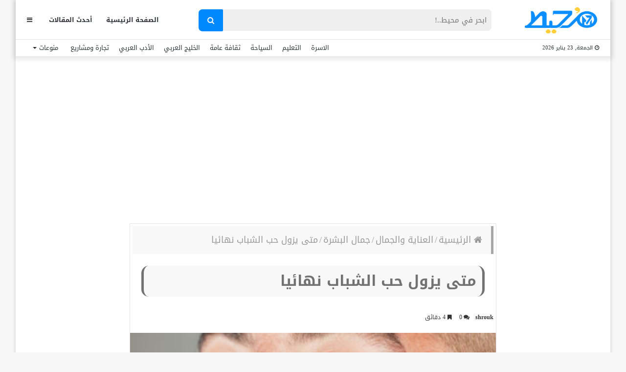

--- FILE ---
content_type: text/html; charset=UTF-8
request_url: https://m7et.com/when-does-acne-go-away-forever/
body_size: 38923
content:
<!DOCTYPE html>
<html dir="rtl" lang="ar" prefix="og: https://ogp.me/ns#">
<head>
    <meta charset="UTF-8" />
    <link rel="profile" href="https://gmpg.org/xfn/11" />
    <link rel="pingback" href="https://m7et.com/xmlrpc.php" />

    
<meta http-equiv='x-dns-prefetch-control' content='on'>
<link rel='dns-prefetch' href='//cdnjs.cloudflare.com' />
<link rel='dns-prefetch' href='//ajax.googleapis.com' />
<link rel='dns-prefetch' href='//fonts.googleapis.com' />
<link rel='dns-prefetch' href='//fonts.gstatic.com' />
<link rel='dns-prefetch' href='//s.gravatar.com' />
<link rel='dns-prefetch' href='//www.google-analytics.com' />
<link rel='preload' as='image' href='https://m7et.com/wp-content/uploads/2022/03/m7et-logo-new2.png' type='image/png'>
<link rel='preload' as='image' href='https://m7et.com/wp-content/uploads/2022/03/m7et-logo-new2.png' type='image/png'>
<link rel='preload' as='font' href='https://m7et.com/wp-content/themes/jannah/assets/fonts/fontawesome/fontawesome-webfont.woff2' type='font/woff2' crossorigin='anonymous' />
<link rel='preload' as='font' href='https://m7et.com/wp-content/themes/jannah/assets/fonts/tiefonticon/tiefonticon.woff' type='font/woff' crossorigin='anonymous' />
	<style>img:is([sizes="auto" i], [sizes^="auto," i]) { contain-intrinsic-size: 3000px 1500px }</style>
	
<!-- تحسين مُحركات البحث بواسطة رانك ماث برو (Rank Math PRO)-  https://s.rankmath.com/home -->
<title>متى يزول حب الشباب نهائيا</title><link rel="preload" data-rocket-preload as="image" href="https://m7et.com/wp-content/uploads/2022/05/%D9%85%D8%AA%D9%89-%D9%8A%D8%B2%D9%88%D9%84-%D8%AD%D8%A8-%D8%A7%D9%84%D8%B4%D8%A8%D8%A7%D8%A8-%D9%86%D9%87%D8%A7%D8%A6%D9%8A%D8%A7.jpg" imagesrcset="https://m7et.com/wp-content/uploads/2022/05/متى-يزول-حب-الشباب-نهائيا.jpg 500w, https://m7et.com/wp-content/uploads/2022/05/متى-يزول-حب-الشباب-نهائيا-300x180.jpg 300w" imagesizes="(max-width: 500px) 100vw, 500px" fetchpriority="high">
<meta name="description" content="متى يزول حب الشباب نهائيا عبر محيط بالتفصيل، يعد حب الشباب من أكثر المشاكل الصحية انتشارًا بين الأشخاص وخاصًة الشباب في سن المراهقة وهي من المشاكل التي تسبب"/>
<meta name="robots" content="follow, index, max-snippet:-1, max-video-preview:-1, max-image-preview:large"/>
<link rel="canonical" href="https://m7et.com/when-does-acne-go-away-forever/" />
<meta property="og:locale" content="ar_AR" />
<meta property="og:type" content="article" />
<meta property="og:title" content="متى يزول حب الشباب نهائيا" />
<meta property="og:description" content="متى يزول حب الشباب نهائيا عبر محيط بالتفصيل، يعد حب الشباب من أكثر المشاكل الصحية انتشارًا بين الأشخاص وخاصًة الشباب في سن المراهقة وهي من المشاكل التي تسبب" />
<meta property="og:url" content="https://m7et.com/when-does-acne-go-away-forever/" />
<meta property="og:site_name" content="موقع مُحيط" />
<meta property="article:publisher" content="https://www.facebook.com/M7etMedia/" />
<meta property="article:tag" content="أدوية علاج حب الشباب نهائياً" />
<meta property="article:tag" content="كيف تتخلص من حب الشباب وآثاره نهائيًا" />
<meta property="article:tag" content="متى يزول حب الشباب نهائيا" />
<meta property="article:tag" content="مدة اختفاء آثار حب الشباب" />
<meta property="article:tag" content="هل حب الشباب دائم" />
<meta property="article:tag" content="هل حب الشباب يزول بعد الزواج" />
<meta property="article:section" content="جمال البشرة" />
<meta property="og:updated_time" content="2023-08-30T18:19:54+03:00" />
<meta property="og:image" content="https://m7et.com/wp-content/uploads/2022/05/متى-يزول-حب-الشباب-نهائيا.jpg" />
<meta property="og:image:secure_url" content="https://m7et.com/wp-content/uploads/2022/05/متى-يزول-حب-الشباب-نهائيا.jpg" />
<meta property="og:image:width" content="500" />
<meta property="og:image:height" content="300" />
<meta property="og:image:alt" content="متى يزول حب الشباب نهائيا" />
<meta property="og:image:type" content="image/jpeg" />
<meta property="article:published_time" content="2022-07-07T17:43:25+02:00" />
<meta property="article:modified_time" content="2023-08-30T18:19:54+03:00" />
<meta name="twitter:card" content="summary_large_image" />
<meta name="twitter:title" content="متى يزول حب الشباب نهائيا" />
<meta name="twitter:description" content="متى يزول حب الشباب نهائيا عبر محيط بالتفصيل، يعد حب الشباب من أكثر المشاكل الصحية انتشارًا بين الأشخاص وخاصًة الشباب في سن المراهقة وهي من المشاكل التي تسبب" />
<meta name="twitter:image" content="https://m7et.com/wp-content/uploads/2022/05/متى-يزول-حب-الشباب-نهائيا.jpg" />
<meta name="twitter:label1" content="كُتب بواسطة" />
<meta name="twitter:data1" content="shrouk" />
<meta name="twitter:label2" content="مدة القراءة" />
<meta name="twitter:data2" content="5 دقائق" />
<script type="application/ld+json" class="rank-math-schema-pro">{"@context":"https://schema.org","@graph":[{"@type":["Organization"],"@id":"https://m7et.com/#organization","name":"\u0645\u0648\u0642\u0639 \u0645\u064f\u062d\u064a\u0637","url":"https://m7et.com","sameAs":["https://www.facebook.com/M7etMedia/"],"logo":{"@type":"ImageObject","@id":"https://m7et.com/#logo","url":"https://m7et.com/wp-content/uploads/2024/01/m7et-logo-new2-1-1.png","contentUrl":"https://m7et.com/wp-content/uploads/2024/01/m7et-logo-new2-1-1.png","caption":"\u0645\u0648\u0642\u0639 \u0645\u064f\u062d\u064a\u0637","inLanguage":"ar","width":"220","height":"77"}},{"@type":"WebSite","@id":"https://m7et.com/#website","url":"https://m7et.com","name":"\u0645\u0648\u0642\u0639 \u0645\u064f\u062d\u064a\u0637","alternateName":"\u0645\u064f\u062d\u064a\u0637","publisher":{"@id":"https://m7et.com/#organization"},"inLanguage":"ar"},{"@type":"ImageObject","@id":"https://m7et.com/wp-content/uploads/2022/05/\u0645\u062a\u0649-\u064a\u0632\u0648\u0644-\u062d\u0628-\u0627\u0644\u0634\u0628\u0627\u0628-\u0646\u0647\u0627\u0626\u064a\u0627.jpg","url":"https://m7et.com/wp-content/uploads/2022/05/\u0645\u062a\u0649-\u064a\u0632\u0648\u0644-\u062d\u0628-\u0627\u0644\u0634\u0628\u0627\u0628-\u0646\u0647\u0627\u0626\u064a\u0627.jpg","width":"500","height":"300","caption":"\u0645\u062a\u0649 \u064a\u0632\u0648\u0644 \u062d\u0628 \u0627\u0644\u0634\u0628\u0627\u0628 \u0646\u0647\u0627\u0626\u064a\u0627","inLanguage":"ar"},{"@type":"BreadcrumbList","@id":"https://m7et.com/when-does-acne-go-away-forever/#breadcrumb","itemListElement":[{"@type":"ListItem","position":"1","item":{"@id":"https://m7et.com/","name":"\u0645\u0648\u0642\u0639 \u0645\u062d\u064a\u0637"}},{"@type":"ListItem","position":"2","item":{"@id":"https://m7et.com/health-and-beauty/","name":"\u0627\u0644\u0639\u0646\u0627\u064a\u0629 \u0648\u0627\u0644\u062c\u0645\u0627\u0644"}},{"@type":"ListItem","position":"3","item":{"@id":"https://m7et.com/health-and-beauty/skin/","name":"\u062c\u0645\u0627\u0644 \u0627\u0644\u0628\u0634\u0631\u0629"}},{"@type":"ListItem","position":"4","item":{"@id":"https://m7et.com/when-does-acne-go-away-forever/","name":"\u0645\u062a\u0649 \u064a\u0632\u0648\u0644 \u062d\u0628 \u0627\u0644\u0634\u0628\u0627\u0628 \u0646\u0647\u0627\u0626\u064a\u0627"}}]},{"@type":"WebPage","@id":"https://m7et.com/when-does-acne-go-away-forever/#webpage","url":"https://m7et.com/when-does-acne-go-away-forever/","name":"\u0645\u062a\u0649 \u064a\u0632\u0648\u0644 \u062d\u0628 \u0627\u0644\u0634\u0628\u0627\u0628 \u0646\u0647\u0627\u0626\u064a\u0627","datePublished":"2022-07-07T17:43:25+02:00","dateModified":"2023-08-30T18:19:54+03:00","isPartOf":{"@id":"https://m7et.com/#website"},"primaryImageOfPage":{"@id":"https://m7et.com/wp-content/uploads/2022/05/\u0645\u062a\u0649-\u064a\u0632\u0648\u0644-\u062d\u0628-\u0627\u0644\u0634\u0628\u0627\u0628-\u0646\u0647\u0627\u0626\u064a\u0627.jpg"},"inLanguage":"ar","breadcrumb":{"@id":"https://m7et.com/when-does-acne-go-away-forever/#breadcrumb"}},{"@type":"Person","@id":"https://m7et.com/when-does-acne-go-away-forever/#author","name":"shrouk","description":"shrouk \u0645\u0648\u0642\u0639 \u0645\u064f\u062d\u064a\u0637","image":{"@type":"ImageObject","@id":"https://secure.gravatar.com/avatar/110119ae3b0aefdb1afe163ab8c9b2dddeacb6db1f43cf2d1f738edecdcd16df?s=96&amp;d=mm&amp;r=g","url":"https://secure.gravatar.com/avatar/110119ae3b0aefdb1afe163ab8c9b2dddeacb6db1f43cf2d1f738edecdcd16df?s=96&amp;d=mm&amp;r=g","caption":"shrouk","inLanguage":"ar"},"worksFor":{"@id":"https://m7et.com/#organization"}},{"@type":"Article","headline":"\u0645\u062a\u0649 \u064a\u0632\u0648\u0644 \u062d\u0628 \u0627\u0644\u0634\u0628\u0627\u0628 \u0646\u0647\u0627\u0626\u064a\u0627","keywords":"\u0645\u062a\u0649 \u064a\u0632\u0648\u0644 \u062d\u0628 \u0627\u0644\u0634\u0628\u0627\u0628 \u0646\u0647\u0627\u0626\u064a\u0627","datePublished":"2022-07-07T17:43:25+02:00","dateModified":"2023-08-30T18:19:54+03:00","articleSection":"\u062c\u0645\u0627\u0644 \u0627\u0644\u0628\u0634\u0631\u0629","author":{"@id":"https://m7et.com/when-does-acne-go-away-forever/#author","name":"shrouk"},"publisher":{"@id":"https://m7et.com/#organization"},"description":"\u0645\u062a\u0649 \u064a\u0632\u0648\u0644 \u062d\u0628 \u0627\u0644\u0634\u0628\u0627\u0628 \u0646\u0647\u0627\u0626\u064a\u0627 \u0639\u0628\u0631 \u0645\u062d\u064a\u0637 \u0628\u0627\u0644\u062a\u0641\u0635\u064a\u0644\u060c \u064a\u0639\u062f \u062d\u0628 \u0627\u0644\u0634\u0628\u0627\u0628 \u0645\u0646 \u0623\u0643\u062b\u0631 \u0627\u0644\u0645\u0634\u0627\u0643\u0644 \u0627\u0644\u0635\u062d\u064a\u0629 \u0627\u0646\u062a\u0634\u0627\u0631\u064b\u0627 \u0628\u064a\u0646 \u0627\u0644\u0623\u0634\u062e\u0627\u0635 \u0648\u062e\u0627\u0635\u064b\u0629 \u0627\u0644\u0634\u0628\u0627\u0628 \u0641\u064a \u0633\u0646 \u0627\u0644\u0645\u0631\u0627\u0647\u0642\u0629 \u0648\u0647\u064a \u0645\u0646 \u0627\u0644\u0645\u0634\u0627\u0643\u0644 \u0627\u0644\u062a\u064a \u062a\u0633\u0628\u0628 ","name":"\u0645\u062a\u0649 \u064a\u0632\u0648\u0644 \u062d\u0628 \u0627\u0644\u0634\u0628\u0627\u0628 \u0646\u0647\u0627\u0626\u064a\u0627","@id":"https://m7et.com/when-does-acne-go-away-forever/#richSnippet","isPartOf":{"@id":"https://m7et.com/when-does-acne-go-away-forever/#webpage"},"image":{"@id":"https://m7et.com/wp-content/uploads/2022/05/\u0645\u062a\u0649-\u064a\u0632\u0648\u0644-\u062d\u0628-\u0627\u0644\u0634\u0628\u0627\u0628-\u0646\u0647\u0627\u0626\u064a\u0627.jpg"},"inLanguage":"ar","mainEntityOfPage":{"@id":"https://m7et.com/when-does-acne-go-away-forever/#webpage"}}]}</script>
<!-- /إضافة تحسين محركات البحث لووردبريس Rank Math -->

<link rel='dns-prefetch' href='//www.googletagmanager.com' />
<link rel='dns-prefetch' href='//www.googletagservices.com' />
<link rel='dns-prefetch' href='//adservice.google.com' />
<link rel='dns-prefetch' href='//pagead2.googlesyndication.com' />
<link rel='dns-prefetch' href='//tpc.googlesyndication.com' />
<link rel='dns-prefetch' href='//ajax.microsoft.com' />
<link rel='dns-prefetch' href='//ajax.aspnetcdn.com' />
<link rel='dns-prefetch' href='//s3.amazonaws.com' />
<link rel='dns-prefetch' href='//code.jquery.com' />
<link rel='dns-prefetch' href='//stackpath.bootstrapcdn.com' />
<link rel='dns-prefetch' href='//use.fontawesome.com' />
<link rel='dns-prefetch' href='//player.vimeo.com' />
<link rel='dns-prefetch' href='//github.githubassets.com' />
<link rel='dns-prefetch' href='//referrer.disqus.com' />
<link rel='dns-prefetch' href='//c.disquscdn.com' />
<link rel='dns-prefetch' href='//ad.doubleclick.net' />
<link rel='dns-prefetch' href='//googleads.g.doubleclick.net' />
<link rel='dns-prefetch' href='//stats.g.doubleclick.net' />
<link rel='dns-prefetch' href='//cm.g.doubleclick.net' />
<link rel='dns-prefetch' href='//stats.buysellads.com' />
<link rel='dns-prefetch' href='//s3.buysellads.com' />
<link rel='dns-prefetch' href='//maps.googleapis.com' />
<link rel='dns-prefetch' href='//maps.gstatic.com' />
<link rel='dns-prefetch' href='//fonts.googleapis.com' />
<link rel='dns-prefetch' href='//fonts.gstatic.com' />
<link rel='dns-prefetch' href='//ajax.googleapis.com' />
<link rel='dns-prefetch' href='//apis.google.com' />
<link rel='dns-prefetch' href='//google-analytics.com' />
<link rel='dns-prefetch' href='//www.google-analytics.com' />
<link rel='dns-prefetch' href='//ssl.google-analytics.com' />
<link rel='dns-prefetch' href='//youtube.com' />
<link rel='dns-prefetch' href='//api.pinterest.com' />
<link rel='dns-prefetch' href='//cdnjs.cloudflare.com' />
<link rel='dns-prefetch' href='//pixel.wp.com' />
<link rel='dns-prefetch' href='//connect.facebook.net' />
<link rel='dns-prefetch' href='//platform.twitter.com' />
<link rel='dns-prefetch' href='//syndication.twitter.com' />
<link rel='dns-prefetch' href='//platform.instagram.com' />
<link rel='dns-prefetch' href='//disqus.com' />
<link rel='dns-prefetch' href='//sitename.disqus.com' />
<link rel='dns-prefetch' href='//s7.addthis.com' />
<link rel='dns-prefetch' href='//platform.linkedin.com' />
<link rel='dns-prefetch' href='//w.sharethis.com' />
<link rel='dns-prefetch' href='//s0.wp.com' />
<link rel='dns-prefetch' href='//s1.wp.com' />
<link rel='dns-prefetch' href='//s2.wp.com' />
<link rel='dns-prefetch' href='//s.gravatar.com' />
<link rel='dns-prefetch' href='//0.gravatar.com' />
<link rel='dns-prefetch' href='//2.gravatar.com' />
<link rel='dns-prefetch' href='//1.gravatar.com' />
<link rel='dns-prefetch' href='//stats.wp.com' />

<link rel="alternate" type="application/rss+xml" title="موقع مُحيط &laquo; الخلاصة" href="https://m7et.com/feed/" />
<link rel="alternate" type="application/rss+xml" title="موقع مُحيط &laquo; خلاصة التعليقات" href="https://m7et.com/comments/feed/" />
<link rel="alternate" type="application/rss+xml" title="موقع مُحيط &laquo; متى يزول حب الشباب نهائيا خلاصة التعليقات" href="https://m7et.com/when-does-acne-go-away-forever/feed/" />
<script type="text/javascript">
/* <![CDATA[ */
window._wpemojiSettings = {"baseUrl":"https:\/\/s.w.org\/images\/core\/emoji\/16.0.1\/72x72\/","ext":".png","svgUrl":"https:\/\/s.w.org\/images\/core\/emoji\/16.0.1\/svg\/","svgExt":".svg","source":{"concatemoji":"https:\/\/m7et.com\/wp-includes\/js\/wp-emoji-release.min.js?ver=6.8.3"}};
/*! This file is auto-generated */
!function(s,n){var o,i,e;function c(e){try{var t={supportTests:e,timestamp:(new Date).valueOf()};sessionStorage.setItem(o,JSON.stringify(t))}catch(e){}}function p(e,t,n){e.clearRect(0,0,e.canvas.width,e.canvas.height),e.fillText(t,0,0);var t=new Uint32Array(e.getImageData(0,0,e.canvas.width,e.canvas.height).data),a=(e.clearRect(0,0,e.canvas.width,e.canvas.height),e.fillText(n,0,0),new Uint32Array(e.getImageData(0,0,e.canvas.width,e.canvas.height).data));return t.every(function(e,t){return e===a[t]})}function u(e,t){e.clearRect(0,0,e.canvas.width,e.canvas.height),e.fillText(t,0,0);for(var n=e.getImageData(16,16,1,1),a=0;a<n.data.length;a++)if(0!==n.data[a])return!1;return!0}function f(e,t,n,a){switch(t){case"flag":return n(e,"\ud83c\udff3\ufe0f\u200d\u26a7\ufe0f","\ud83c\udff3\ufe0f\u200b\u26a7\ufe0f")?!1:!n(e,"\ud83c\udde8\ud83c\uddf6","\ud83c\udde8\u200b\ud83c\uddf6")&&!n(e,"\ud83c\udff4\udb40\udc67\udb40\udc62\udb40\udc65\udb40\udc6e\udb40\udc67\udb40\udc7f","\ud83c\udff4\u200b\udb40\udc67\u200b\udb40\udc62\u200b\udb40\udc65\u200b\udb40\udc6e\u200b\udb40\udc67\u200b\udb40\udc7f");case"emoji":return!a(e,"\ud83e\udedf")}return!1}function g(e,t,n,a){var r="undefined"!=typeof WorkerGlobalScope&&self instanceof WorkerGlobalScope?new OffscreenCanvas(300,150):s.createElement("canvas"),o=r.getContext("2d",{willReadFrequently:!0}),i=(o.textBaseline="top",o.font="600 32px Arial",{});return e.forEach(function(e){i[e]=t(o,e,n,a)}),i}function t(e){var t=s.createElement("script");t.src=e,t.defer=!0,s.head.appendChild(t)}"undefined"!=typeof Promise&&(o="wpEmojiSettingsSupports",i=["flag","emoji"],n.supports={everything:!0,everythingExceptFlag:!0},e=new Promise(function(e){s.addEventListener("DOMContentLoaded",e,{once:!0})}),new Promise(function(t){var n=function(){try{var e=JSON.parse(sessionStorage.getItem(o));if("object"==typeof e&&"number"==typeof e.timestamp&&(new Date).valueOf()<e.timestamp+604800&&"object"==typeof e.supportTests)return e.supportTests}catch(e){}return null}();if(!n){if("undefined"!=typeof Worker&&"undefined"!=typeof OffscreenCanvas&&"undefined"!=typeof URL&&URL.createObjectURL&&"undefined"!=typeof Blob)try{var e="postMessage("+g.toString()+"("+[JSON.stringify(i),f.toString(),p.toString(),u.toString()].join(",")+"));",a=new Blob([e],{type:"text/javascript"}),r=new Worker(URL.createObjectURL(a),{name:"wpTestEmojiSupports"});return void(r.onmessage=function(e){c(n=e.data),r.terminate(),t(n)})}catch(e){}c(n=g(i,f,p,u))}t(n)}).then(function(e){for(var t in e)n.supports[t]=e[t],n.supports.everything=n.supports.everything&&n.supports[t],"flag"!==t&&(n.supports.everythingExceptFlag=n.supports.everythingExceptFlag&&n.supports[t]);n.supports.everythingExceptFlag=n.supports.everythingExceptFlag&&!n.supports.flag,n.DOMReady=!1,n.readyCallback=function(){n.DOMReady=!0}}).then(function(){return e}).then(function(){var e;n.supports.everything||(n.readyCallback(),(e=n.source||{}).concatemoji?t(e.concatemoji):e.wpemoji&&e.twemoji&&(t(e.twemoji),t(e.wpemoji)))}))}((window,document),window._wpemojiSettings);
/* ]]> */
</script>
<style id='wp-emoji-styles-inline-css' type='text/css'>

	img.wp-smiley, img.emoji {
		display: inline !important;
		border: none !important;
		box-shadow: none !important;
		height: 1em !important;
		width: 1em !important;
		margin: 0 0.07em !important;
		vertical-align: -0.1em !important;
		background: none !important;
		padding: 0 !important;
	}
</style>
<style id='classic-theme-styles-inline-css' type='text/css'>
/*! This file is auto-generated */
.wp-block-button__link{color:#fff;background-color:#32373c;border-radius:9999px;box-shadow:none;text-decoration:none;padding:calc(.667em + 2px) calc(1.333em + 2px);font-size:1.125em}.wp-block-file__button{background:#32373c;color:#fff;text-decoration:none}
</style>
<style id='global-styles-inline-css' type='text/css'>
:root{--wp--preset--aspect-ratio--square: 1;--wp--preset--aspect-ratio--4-3: 4/3;--wp--preset--aspect-ratio--3-4: 3/4;--wp--preset--aspect-ratio--3-2: 3/2;--wp--preset--aspect-ratio--2-3: 2/3;--wp--preset--aspect-ratio--16-9: 16/9;--wp--preset--aspect-ratio--9-16: 9/16;--wp--preset--color--black: #000000;--wp--preset--color--cyan-bluish-gray: #abb8c3;--wp--preset--color--white: #ffffff;--wp--preset--color--pale-pink: #f78da7;--wp--preset--color--vivid-red: #cf2e2e;--wp--preset--color--luminous-vivid-orange: #ff6900;--wp--preset--color--luminous-vivid-amber: #fcb900;--wp--preset--color--light-green-cyan: #7bdcb5;--wp--preset--color--vivid-green-cyan: #00d084;--wp--preset--color--pale-cyan-blue: #8ed1fc;--wp--preset--color--vivid-cyan-blue: #0693e3;--wp--preset--color--vivid-purple: #9b51e0;--wp--preset--gradient--vivid-cyan-blue-to-vivid-purple: linear-gradient(135deg,rgba(6,147,227,1) 0%,rgb(155,81,224) 100%);--wp--preset--gradient--light-green-cyan-to-vivid-green-cyan: linear-gradient(135deg,rgb(122,220,180) 0%,rgb(0,208,130) 100%);--wp--preset--gradient--luminous-vivid-amber-to-luminous-vivid-orange: linear-gradient(135deg,rgba(252,185,0,1) 0%,rgba(255,105,0,1) 100%);--wp--preset--gradient--luminous-vivid-orange-to-vivid-red: linear-gradient(135deg,rgba(255,105,0,1) 0%,rgb(207,46,46) 100%);--wp--preset--gradient--very-light-gray-to-cyan-bluish-gray: linear-gradient(135deg,rgb(238,238,238) 0%,rgb(169,184,195) 100%);--wp--preset--gradient--cool-to-warm-spectrum: linear-gradient(135deg,rgb(74,234,220) 0%,rgb(151,120,209) 20%,rgb(207,42,186) 40%,rgb(238,44,130) 60%,rgb(251,105,98) 80%,rgb(254,248,76) 100%);--wp--preset--gradient--blush-light-purple: linear-gradient(135deg,rgb(255,206,236) 0%,rgb(152,150,240) 100%);--wp--preset--gradient--blush-bordeaux: linear-gradient(135deg,rgb(254,205,165) 0%,rgb(254,45,45) 50%,rgb(107,0,62) 100%);--wp--preset--gradient--luminous-dusk: linear-gradient(135deg,rgb(255,203,112) 0%,rgb(199,81,192) 50%,rgb(65,88,208) 100%);--wp--preset--gradient--pale-ocean: linear-gradient(135deg,rgb(255,245,203) 0%,rgb(182,227,212) 50%,rgb(51,167,181) 100%);--wp--preset--gradient--electric-grass: linear-gradient(135deg,rgb(202,248,128) 0%,rgb(113,206,126) 100%);--wp--preset--gradient--midnight: linear-gradient(135deg,rgb(2,3,129) 0%,rgb(40,116,252) 100%);--wp--preset--font-size--small: 13px;--wp--preset--font-size--medium: 20px;--wp--preset--font-size--large: 36px;--wp--preset--font-size--x-large: 42px;--wp--preset--spacing--20: 0.44rem;--wp--preset--spacing--30: 0.67rem;--wp--preset--spacing--40: 1rem;--wp--preset--spacing--50: 1.5rem;--wp--preset--spacing--60: 2.25rem;--wp--preset--spacing--70: 3.38rem;--wp--preset--spacing--80: 5.06rem;--wp--preset--shadow--natural: 6px 6px 9px rgba(0, 0, 0, 0.2);--wp--preset--shadow--deep: 12px 12px 50px rgba(0, 0, 0, 0.4);--wp--preset--shadow--sharp: 6px 6px 0px rgba(0, 0, 0, 0.2);--wp--preset--shadow--outlined: 6px 6px 0px -3px rgba(255, 255, 255, 1), 6px 6px rgba(0, 0, 0, 1);--wp--preset--shadow--crisp: 6px 6px 0px rgba(0, 0, 0, 1);}:where(.is-layout-flex){gap: 0.5em;}:where(.is-layout-grid){gap: 0.5em;}body .is-layout-flex{display: flex;}.is-layout-flex{flex-wrap: wrap;align-items: center;}.is-layout-flex > :is(*, div){margin: 0;}body .is-layout-grid{display: grid;}.is-layout-grid > :is(*, div){margin: 0;}:where(.wp-block-columns.is-layout-flex){gap: 2em;}:where(.wp-block-columns.is-layout-grid){gap: 2em;}:where(.wp-block-post-template.is-layout-flex){gap: 1.25em;}:where(.wp-block-post-template.is-layout-grid){gap: 1.25em;}.has-black-color{color: var(--wp--preset--color--black) !important;}.has-cyan-bluish-gray-color{color: var(--wp--preset--color--cyan-bluish-gray) !important;}.has-white-color{color: var(--wp--preset--color--white) !important;}.has-pale-pink-color{color: var(--wp--preset--color--pale-pink) !important;}.has-vivid-red-color{color: var(--wp--preset--color--vivid-red) !important;}.has-luminous-vivid-orange-color{color: var(--wp--preset--color--luminous-vivid-orange) !important;}.has-luminous-vivid-amber-color{color: var(--wp--preset--color--luminous-vivid-amber) !important;}.has-light-green-cyan-color{color: var(--wp--preset--color--light-green-cyan) !important;}.has-vivid-green-cyan-color{color: var(--wp--preset--color--vivid-green-cyan) !important;}.has-pale-cyan-blue-color{color: var(--wp--preset--color--pale-cyan-blue) !important;}.has-vivid-cyan-blue-color{color: var(--wp--preset--color--vivid-cyan-blue) !important;}.has-vivid-purple-color{color: var(--wp--preset--color--vivid-purple) !important;}.has-black-background-color{background-color: var(--wp--preset--color--black) !important;}.has-cyan-bluish-gray-background-color{background-color: var(--wp--preset--color--cyan-bluish-gray) !important;}.has-white-background-color{background-color: var(--wp--preset--color--white) !important;}.has-pale-pink-background-color{background-color: var(--wp--preset--color--pale-pink) !important;}.has-vivid-red-background-color{background-color: var(--wp--preset--color--vivid-red) !important;}.has-luminous-vivid-orange-background-color{background-color: var(--wp--preset--color--luminous-vivid-orange) !important;}.has-luminous-vivid-amber-background-color{background-color: var(--wp--preset--color--luminous-vivid-amber) !important;}.has-light-green-cyan-background-color{background-color: var(--wp--preset--color--light-green-cyan) !important;}.has-vivid-green-cyan-background-color{background-color: var(--wp--preset--color--vivid-green-cyan) !important;}.has-pale-cyan-blue-background-color{background-color: var(--wp--preset--color--pale-cyan-blue) !important;}.has-vivid-cyan-blue-background-color{background-color: var(--wp--preset--color--vivid-cyan-blue) !important;}.has-vivid-purple-background-color{background-color: var(--wp--preset--color--vivid-purple) !important;}.has-black-border-color{border-color: var(--wp--preset--color--black) !important;}.has-cyan-bluish-gray-border-color{border-color: var(--wp--preset--color--cyan-bluish-gray) !important;}.has-white-border-color{border-color: var(--wp--preset--color--white) !important;}.has-pale-pink-border-color{border-color: var(--wp--preset--color--pale-pink) !important;}.has-vivid-red-border-color{border-color: var(--wp--preset--color--vivid-red) !important;}.has-luminous-vivid-orange-border-color{border-color: var(--wp--preset--color--luminous-vivid-orange) !important;}.has-luminous-vivid-amber-border-color{border-color: var(--wp--preset--color--luminous-vivid-amber) !important;}.has-light-green-cyan-border-color{border-color: var(--wp--preset--color--light-green-cyan) !important;}.has-vivid-green-cyan-border-color{border-color: var(--wp--preset--color--vivid-green-cyan) !important;}.has-pale-cyan-blue-border-color{border-color: var(--wp--preset--color--pale-cyan-blue) !important;}.has-vivid-cyan-blue-border-color{border-color: var(--wp--preset--color--vivid-cyan-blue) !important;}.has-vivid-purple-border-color{border-color: var(--wp--preset--color--vivid-purple) !important;}.has-vivid-cyan-blue-to-vivid-purple-gradient-background{background: var(--wp--preset--gradient--vivid-cyan-blue-to-vivid-purple) !important;}.has-light-green-cyan-to-vivid-green-cyan-gradient-background{background: var(--wp--preset--gradient--light-green-cyan-to-vivid-green-cyan) !important;}.has-luminous-vivid-amber-to-luminous-vivid-orange-gradient-background{background: var(--wp--preset--gradient--luminous-vivid-amber-to-luminous-vivid-orange) !important;}.has-luminous-vivid-orange-to-vivid-red-gradient-background{background: var(--wp--preset--gradient--luminous-vivid-orange-to-vivid-red) !important;}.has-very-light-gray-to-cyan-bluish-gray-gradient-background{background: var(--wp--preset--gradient--very-light-gray-to-cyan-bluish-gray) !important;}.has-cool-to-warm-spectrum-gradient-background{background: var(--wp--preset--gradient--cool-to-warm-spectrum) !important;}.has-blush-light-purple-gradient-background{background: var(--wp--preset--gradient--blush-light-purple) !important;}.has-blush-bordeaux-gradient-background{background: var(--wp--preset--gradient--blush-bordeaux) !important;}.has-luminous-dusk-gradient-background{background: var(--wp--preset--gradient--luminous-dusk) !important;}.has-pale-ocean-gradient-background{background: var(--wp--preset--gradient--pale-ocean) !important;}.has-electric-grass-gradient-background{background: var(--wp--preset--gradient--electric-grass) !important;}.has-midnight-gradient-background{background: var(--wp--preset--gradient--midnight) !important;}.has-small-font-size{font-size: var(--wp--preset--font-size--small) !important;}.has-medium-font-size{font-size: var(--wp--preset--font-size--medium) !important;}.has-large-font-size{font-size: var(--wp--preset--font-size--large) !important;}.has-x-large-font-size{font-size: var(--wp--preset--font-size--x-large) !important;}
:where(.wp-block-post-template.is-layout-flex){gap: 1.25em;}:where(.wp-block-post-template.is-layout-grid){gap: 1.25em;}
:where(.wp-block-columns.is-layout-flex){gap: 2em;}:where(.wp-block-columns.is-layout-grid){gap: 2em;}
:root :where(.wp-block-pullquote){font-size: 1.5em;line-height: 1.6;}
</style>
<link data-minify="1" rel='stylesheet' id='wp-faq-schema-jquery-ui-css' href='https://m7et.com/wp-content/cache/background-css/m7et.com/wp-content/cache/min/1/wp-content/plugins/faq-schema-for-pages-and-posts/css/jquery-ui.css?ver=1759472573&wpr_t=1769149793' type='text/css' media='all' />
<link data-minify="1" rel='stylesheet' id='bg-shce-genericons-css' href='https://m7et.com/wp-content/cache/min/1/wp-content/plugins/show-hidecollapse-expand/assets/css/genericons/genericons.css?ver=1759472573' type='text/css' media='all' />
<link data-minify="1" rel='stylesheet' id='bg-show-hide-css' href='https://m7et.com/wp-content/cache/min/1/wp-content/plugins/show-hidecollapse-expand/assets/css/bg-show-hide.css?ver=1759472573' type='text/css' media='all' />
<link rel='stylesheet' id='tie-css-base-css' href='https://m7et.com/wp-content/themes/jannah/assets/css/base.min.css?ver=4.6.5' type='text/css' media='all' />
<link rel='stylesheet' id='tie-css-styles-css' href='https://m7et.com/wp-content/cache/background-css/m7et.com/wp-content/themes/jannah/assets/css/style.min.css?ver=4.6.5&wpr_t=1769149793' type='text/css' media='all' />
<link rel='stylesheet' id='tie-css-widgets-css' href='https://m7et.com/wp-content/themes/jannah/assets/css/widgets.min.css?ver=4.6.5' type='text/css' media='all' />
<link data-minify="1" rel='stylesheet' id='tie-css-helpers-css' href='https://m7et.com/wp-content/cache/min/1/wp-content/themes/jannah/assets/css/helpers.min.css?ver=1759472573' type='text/css' media='all' />
<link data-minify="1" rel='stylesheet' id='tie-css-ilightbox-css' href='https://m7et.com/wp-content/cache/background-css/m7et.com/wp-content/cache/min/1/wp-content/themes/jannah/assets/ilightbox/dark-skin/skin.css?ver=1759472573&wpr_t=1769149793' type='text/css' media='all' />
<link rel='stylesheet' id='tie-css-shortcodes-css' href='https://m7et.com/wp-content/themes/jannah/assets/css/plugins/shortcodes.min.css?ver=4.6.5' type='text/css' media='all' />
<link rel='stylesheet' id='tie-css-single-css' href='https://m7et.com/wp-content/themes/jannah/assets/css/single.min.css?ver=4.6.5' type='text/css' media='all' />
<link rel='stylesheet' id='tie-css-print-css' href='https://m7et.com/wp-content/themes/jannah/assets/css/print.css?ver=4.6.5' type='text/css' media='print' />
<style id='tie-css-print-inline-css' type='text/css'>
body{font-family: 'Droid Arabic Kufi';font-display: swap;}.logo-text,h1,h2,h3,h4,h5,h6,.the-subtitle{font-family: 'Droid Arabic Kufi';font-display: swap;}#the-post .entry-content,#the-post .entry-content p{font-size: 18px;font-weight: 400;line-height: 1.5;}.tie-cat-176,.tie-cat-item-176 > span{background-color:#467dc8 !important;color:#FFFFFF !important;}.tie-cat-176:after{border-top-color:#467dc8 !important;}.tie-cat-176:hover{background-color:#285faa !important;}.tie-cat-176:hover:after{border-top-color:#285faa !important;}.tie-cat-106,.tie-cat-item-106 > span{background-color:#9ca756 !important;color:#FFFFFF !important;}.tie-cat-106:after{border-top-color:#9ca756 !important;}.tie-cat-106:hover{background-color:#7e8938 !important;}.tie-cat-106:hover:after{border-top-color:#7e8938 !important;}.tie-cat-18489,.tie-cat-item-18489 > span{background-color:#a66413 !important;color:#FFFFFF !important;}.tie-cat-18489:after{border-top-color:#a66413 !important;}.tie-cat-18489:hover{background-color:#884600 !important;}.tie-cat-18489:hover:after{border-top-color:#884600 !important;}#___ytsubscribe_0 .tie-fluid-width-video-wrapper {padding: 0 !important;}body {overflow-x: hidden !important;}        .fx-add { position: fixed; width: 100%; bottom: 0; left: 50%; max-width: 728px; height: 45px; background-color: #fff; -webkit-transform: translate(-50%,102%); -ms-transform: translate(-50%,102%); transform: translate(-50%,102%); -moz-transition: all .4s ease-in-out; -webkit-transition: all .4s ease-in-out; -o-transition: all .4s ease-in-out; -ms-transition: all .4s ease-in-out; transition: all .4s ease-in-out; visibility: hidden; opacity: 0; text-align: center; z-index: 999999999; max-width: 336px; height: 280px; -webkit-box-shadow: 0 0 8px 0 rgba(50,50,50,.7); -moz-box-shadow: 0 0 8px 0 rgba(50,50,50,.7); box-shadow: 0 0 8px 0 rgba(50,50,50,.7); } .fx-add-show { -webkit-transform: translate(-50%,0); -ms-transform: translate(-50%,0); transform: translate(-50%,0); visibility: visible; opacity: 1; } .fx-close { cursor: pointer; display: block; position: absolute; top: -25px; right: 0; width: 45px; height: 25px; border-radius: 4px 4px 0 0; color: red; background-color: #fff; text-align: center; font-weight: 700; text-decoration: none; -webkit-box-shadow: 0 -4px 8px 0 rgba(50,50,50,.5); -moz-box-shadow: 0 -4px 8px 0 rgba(50,50,50,.5); box-shadow: 0 -4px 8px 0 rgba(50,50,50,.5); z-index: 99999; line-height: 25px; }                .fx-add-hide {            display: none;            opacity: 0 !important;            visibility: hidden !important;   }
</style>
<style id='rocket-lazyload-inline-css' type='text/css'>
.rll-youtube-player{position:relative;padding-bottom:56.23%;height:0;overflow:hidden;max-width:100%;}.rll-youtube-player:focus-within{outline: 2px solid currentColor;outline-offset: 5px;}.rll-youtube-player iframe{position:absolute;top:0;left:0;width:100%;height:100%;z-index:100;background:0 0}.rll-youtube-player img{bottom:0;display:block;left:0;margin:auto;max-width:100%;width:100%;position:absolute;right:0;top:0;border:none;height:auto;-webkit-transition:.4s all;-moz-transition:.4s all;transition:.4s all}.rll-youtube-player img:hover{-webkit-filter:brightness(75%)}.rll-youtube-player .play{height:100%;width:100%;left:0;top:0;position:absolute;background:var(--wpr-bg-f9fc0ac9-2aed-4cdf-a338-9116474b6a53) no-repeat center;background-color: transparent !important;cursor:pointer;border:none;}
</style>
<script type="text/javascript" src="https://m7et.com/wp-includes/js/jquery/jquery.min.js?ver=3.7.1" id="jquery-core-js"></script>
<script type="text/javascript" src="https://m7et.com/wp-includes/js/jquery/jquery-migrate.min.js?ver=3.4.1" id="jquery-migrate-js"></script>

<!-- Google tag (gtag.js) snippet added by Site Kit -->
<!-- Google Analytics snippet added by Site Kit -->
<script type="text/javascript" src="https://www.googletagmanager.com/gtag/js?id=GT-NCLS2JLX" id="google_gtagjs-js" async></script>
<script type="text/javascript" id="google_gtagjs-js-after">
/* <![CDATA[ */
window.dataLayer = window.dataLayer || [];function gtag(){dataLayer.push(arguments);}
gtag("set","linker",{"domains":["m7et.com"]});
gtag("js", new Date());
gtag("set", "developer_id.dZTNiMT", true);
gtag("config", "GT-NCLS2JLX", {"googlesitekit_post_type":"post"});
/* ]]> */
</script>
<link rel="https://api.w.org/" href="https://m7et.com/wp-json/" /><link rel="alternate" title="JSON" type="application/json" href="https://m7et.com/wp-json/wp/v2/posts/122771" /><link rel="EditURI" type="application/rsd+xml" title="RSD" href="https://m7et.com/xmlrpc.php?rsd" />
<link data-minify="1" rel="stylesheet" href="https://m7et.com/wp-content/cache/min/1/wp-content/themes/jannah/rtl.css?ver=1759472573" type="text/css" media="screen" /><meta name="generator" content="WordPress 6.8.3" />
<link rel='shortlink' href='https://m7et.com/?p=122771' />
<link rel="alternate" title="oEmbed (JSON)" type="application/json+oembed" href="https://m7et.com/wp-json/oembed/1.0/embed?url=https%3A%2F%2Fm7et.com%2Fwhen-does-acne-go-away-forever%2F" />
<link rel="alternate" title="oEmbed (XML)" type="text/xml+oembed" href="https://m7et.com/wp-json/oembed/1.0/embed?url=https%3A%2F%2Fm7et.com%2Fwhen-does-acne-go-away-forever%2F&#038;format=xml" />
<meta name="generator" content="Site Kit by Google 1.170.0" /><script type="text/javascript">var daim_ajax_url = "https://m7et.com/wp-admin/admin-ajax.php";var daim_nonce = "0a098290f8";</script> <meta name="description" content="متى يزول حب الشباب نهائيا عبر محيط بالتفصيل، يعد حب الشباب من أكثر المشاكل الصحية انتشارًا بين الأشخاص وخاصًة الشباب في سن المراهقة وهي من المشاكل الت" /><meta http-equiv="X-UA-Compatible" content="IE=edge"><meta name="google-adsense-account" content="ca-pub-5357907729972615">

<meta name="theme-color" content="#0088ff" /><meta name="viewport" content="width=device-width, initial-scale=1.0" />	<style>
		.header-layout-1 #logo{
			margin-top: 5px;
			margin-bottom: 5px;
		}

		.main-nav-wrapper{
			height: 80px;
		}

		#main-nav {
			line-height: 80px !important;
			height: 80px;
		}

		#main-nav > .container{
			line-height: 80px !important;
		}

		.header-layout-1 #logo{
			margin-top: 5px;
			margin-bottom: 5px;
		}

		.header-search{
			flex-grow: 1;
			position: relative;
			display: flex;
			align-items: center;
			margin-right: 20px;
		}

		.header-layout-1 .flex-placeholder{
			flex-grow: 0;
		}

		.header-search form {
			position: relative;
			width: 85%;
			line-height: initial;
		}

		.header-search form input{
			padding: 10px 10px;
			background-color: #EFEFEF;
			width: 100%;
			border-radius: 8px;
		}

		.header-search form button{
			position: absolute;
			left: 0;
			bottom: 0;
			padding: 8px 30px;
			border-bottom-left-radius: 8px;
			border-top-left-radius: 8px;
		}

		.components #search{
			display: none;
            height: 45px;
		}

		.header-search .components .search-bar form{
			display: block !important;
		}

		.header-search .components .side-aside-nav-icon{
			display: none;
		}

		.header-search .components{
			float: none;
			width: 90%;
		}

		.header-search .components form{
			width: 100%;
		}

		.header-search .components #search-input{
			padding: 8px 10px;
			background-color: #EFEFEF;
			width: 100%;
			border-radius: 8px;
			font-size: 15px;

		}

		.header-search .components .search-bar{
			float: none;
			border: none;
		}

		.header-search .components #search-submit{
			color: #fff;
			width: 50px;
            display: flex;
            align-items: center;
            justify-content: center;
		}

		.header-search .components #search-submit span{
			color: #fff;
		}

		#main-nav.fixed-nav{
			line-height: 60px !important;
			height: 60px;
		}

		#main-nav.fixed-nav > .container{
			line-height: 60px !important;
		}

        .sub-terms .terms{
            overflow: hidden;
			margin-top:20px;
        }

        .sub-terms .terms .term{
            display: inline-block;
            float: right;
            background-color: rgba(255,255,255,.9);
            border: 1px solid rgba(0,0,0,.1);
            transition: .3s all ease;
            margin-left: 10px;
            margin-bottom: 10px;
        }

        .sub-terms .terms .term a{
            color: #666;
            font-size: 16px;
            transition: .3s all ease;
            padding: 10px 10px;
            display: block;
        }

        .sub-terms .terms .term:hover{
            background-color: #0D8EFF;
        }

        .sub-terms .terms .term:hover a{
            color: #fff;
        }

        @media screen and (max-width: 767px) {
            #theme-header #logo img{
                max-width: 110px;
            }

            #main-nav{
                line-height: 60px !important;
                height: 60px;
            }
        }


        .header-layout-1 .main-menu {
            margin-left: 10px;
        }

        #respond .comment-form-email{
            width: 100%;
            float: none;
        }

        #respond .comment-form-cookies-consent label{
            margin-right: 8px;
        }


	</style>
	
<!-- Google AdSense meta tags added by Site Kit -->
<meta name="google-adsense-platform-account" content="ca-host-pub-2644536267352236">
<meta name="google-adsense-platform-domain" content="sitekit.withgoogle.com">
<!-- End Google AdSense meta tags added by Site Kit -->

<!-- Google AdSense snippet added by Site Kit -->
<script type="text/javascript" async="async" src="https://pagead2.googlesyndication.com/pagead/js/adsbygoogle.js?client=ca-pub-5357907729972615&amp;host=ca-host-pub-2644536267352236" crossorigin="anonymous"></script>

<!-- End Google AdSense snippet added by Site Kit -->
<link data-minify="1" rel='stylesheet' id='droidarabickufi-css'  href='https://m7et.com/wp-content/cache/min/1/wp-content/themes/jannah/assets/fonts/droidarabickufi.css?ver=1759472573' type='text/css' media='all' />
<link data-minify="1" rel='stylesheet' id='droidarabickufi-css'  href='https://m7et.com/wp-content/cache/min/1/wp-content/themes/jannah/assets/fonts/droidarabickufi.css?ver=1759472573' type='text/css' media='all' />
<link rel="icon" href="https://m7et.com/wp-content/uploads/2022/03/cropped-favicon-32x32.png" sizes="32x32" />
<link rel="icon" href="https://m7et.com/wp-content/uploads/2022/03/cropped-favicon-192x192.png" sizes="192x192" />
<link rel="apple-touch-icon" href="https://m7et.com/wp-content/uploads/2022/03/cropped-favicon-180x180.png" />
<meta name="msapplication-TileImage" content="https://m7et.com/wp-content/uploads/2022/03/cropped-favicon-270x270.png" />
<noscript><style id="rocket-lazyload-nojs-css">.rll-youtube-player, [data-lazy-src]{display:none !important;}</style></noscript>    
	
	<style id="rocket-lazyrender-inline-css">[data-wpr-lazyrender] {content-visibility: auto;}</style><style id="wpr-lazyload-bg-container"></style><style id="wpr-lazyload-bg-exclusion"></style>
<noscript>
<style id="wpr-lazyload-bg-nostyle">.ui-icon,.ui-widget-content .ui-icon{--wpr-bg-0ac791af-b88f-4a3f-8e8d-2b265af159c0: url('https://m7et.com/wp-content/plugins/faq-schema-for-pages-and-posts/css/images/ui-icons_444444_256x240.png');}.ui-widget-header .ui-icon{--wpr-bg-e4804150-66ec-4a29-98fd-32c4cd78e0ba: url('https://m7et.com/wp-content/plugins/faq-schema-for-pages-and-posts/css/images/ui-icons_444444_256x240.png');}.ui-state-hover .ui-icon,.ui-state-focus .ui-icon,.ui-button:hover .ui-icon,.ui-button:focus .ui-icon{--wpr-bg-3a7ce2d5-b7bf-4c45-94de-cee673d0c55e: url('https://m7et.com/wp-content/plugins/faq-schema-for-pages-and-posts/css/images/ui-icons_555555_256x240.png');}.ui-state-active .ui-icon,.ui-button:active .ui-icon{--wpr-bg-766dc5be-6823-4265-b577-e0f669f6ef56: url('https://m7et.com/wp-content/plugins/faq-schema-for-pages-and-posts/css/images/ui-icons_ffffff_256x240.png');}.ui-state-highlight .ui-icon,.ui-button .ui-state-highlight.ui-icon{--wpr-bg-85de0c9e-29eb-4149-a984-35cc061245b6: url('https://m7et.com/wp-content/plugins/faq-schema-for-pages-and-posts/css/images/ui-icons_777620_256x240.png');}.ui-state-error .ui-icon,.ui-state-error-text .ui-icon{--wpr-bg-2df3ba78-bd2d-4548-ad74-ef413ee22ba0: url('https://m7et.com/wp-content/plugins/faq-schema-for-pages-and-posts/css/images/ui-icons_cc0000_256x240.png');}.ui-button .ui-icon{--wpr-bg-8c425360-23d4-4bf5-932f-34070f069499: url('https://m7et.com/wp-content/plugins/faq-schema-for-pages-and-posts/css/images/ui-icons_777777_256x240.png');}pre{--wpr-bg-4be51a74-737a-40bf-a11f-5976a09cb7c3: url('https://m7et.com/wp-content/themes/jannah/assets/images/code-bg.png');}.ilightbox-loader.dark div{--wpr-bg-ca5fe7ac-0b43-46e5-9594-ce7d8705dfbf: url('https://m7et.com/wp-content/themes/jannah/assets/ilightbox/dark-skin/preloader.gif');}.ilightbox-holder.dark .ilightbox-container .ilightbox-caption{--wpr-bg-b94917d0-5e7d-4a89-a0a4-c7f433a936f5: url('https://m7et.com/wp-content/themes/jannah/assets/ilightbox/dark-skin/caption-bg.png');}.ilightbox-holder.dark .ilightbox-container .ilightbox-social{--wpr-bg-00054e9c-ad37-4570-8393-fabbdefb415d: url('https://m7et.com/wp-content/themes/jannah/assets/ilightbox/dark-skin/caption-bg.png');}.ilightbox-holder.dark .ilightbox-alert{--wpr-bg-c83d7cb3-1375-47a2-a93a-76a14a6fc565: url('https://m7et.com/wp-content/themes/jannah/assets/ilightbox/dark-skin/alert.png');}.ilightbox-toolbar.dark a{--wpr-bg-a0f30fa9-3e18-4e4e-b00e-92d15f7de4ca: url('https://m7et.com/wp-content/themes/jannah/assets/ilightbox/dark-skin/buttons.png');}.ilightbox-thumbnails.dark .ilightbox-thumbnails-grid .ilightbox-thumbnail .ilightbox-thumbnail-video{--wpr-bg-98633afa-a78a-4481-9152-3715ca911750: url('https://m7et.com/wp-content/themes/jannah/assets/ilightbox/dark-skin/thumb-overlay-play.png');}.ilightbox-button.dark{--wpr-bg-533762ba-b6a4-4b63-821b-fb03d4f99b9c: url('https://m7et.com/wp-content/themes/jannah/assets/ilightbox/dark-skin/arrow-next-vertical-icon-64.png');}.isMobile .ilightbox-toolbar.dark a.ilightbox-fullscreen{--wpr-bg-b03d3583-3d4f-4e0b-876f-ac767e909522: url('https://m7et.com/wp-content/themes/jannah/assets/ilightbox/dark-skin/fullscreen-icon-64.png');}.isMobile .ilightbox-toolbar.dark a.ilightbox-close{--wpr-bg-ad07d826-60ed-4826-aa4f-5a5b331558e9: url('https://m7et.com/wp-content/themes/jannah/assets/ilightbox/dark-skin/x-mark-icon-64.png');}.isMobile .ilightbox-toolbar.dark a.ilightbox-next-button{--wpr-bg-54e9d6ef-f3be-4a07-a2e1-78efbde14b3d: url('https://m7et.com/wp-content/themes/jannah/assets/ilightbox/dark-skin/arrow-next-icon-64.png');}.isMobile .ilightbox-toolbar.dark a.ilightbox-prev-button{--wpr-bg-69c2a161-2169-4842-9568-97b46878b02b: url('https://m7et.com/wp-content/themes/jannah/assets/ilightbox/dark-skin/arrow-prev-icon-64.png');}.isMobile .ilightbox-toolbar.dark a.ilightbox-play{--wpr-bg-feee12d8-4c7a-4ced-a9e6-c48d7a6adbe2: url('https://m7et.com/wp-content/themes/jannah/assets/ilightbox/dark-skin/play-icon-64.png');}.isMobile .ilightbox-toolbar.dark a.ilightbox-pause{--wpr-bg-2bd1e5d5-8371-443b-ba74-8c025d76230a: url('https://m7et.com/wp-content/themes/jannah/assets/ilightbox/dark-skin/pause-icon-64.png');}.ilightbox-button.ilightbox-prev-button.dark{--wpr-bg-552e6912-1020-42d9-8be5-2c1c01db634a: url('https://m7et.com/wp-content/themes/jannah/assets/ilightbox/dark-skin/arrow-prev-vertical-icon-64.png');}.ilightbox-button.dark.horizontal{--wpr-bg-368eabfc-a7d2-4d90-9045-cd03535153a9: url('https://m7et.com/wp-content/themes/jannah/assets/ilightbox/dark-skin/arrow-next-icon-64.png');}.ilightbox-button.ilightbox-prev-button.dark.horizontal{--wpr-bg-2a6e4ea7-b82b-4e6c-8719-3b7034766df2: url('https://m7et.com/wp-content/themes/jannah/assets/ilightbox/dark-skin/arrow-prev-icon-64.png');}.rll-youtube-player .play{--wpr-bg-f9fc0ac9-2aed-4cdf-a338-9116474b6a53: url('https://m7et.com/wp-content/plugins/wp-rocket/assets/img/youtube.png');}</style>
</noscript>
<script type="application/javascript">const rocket_pairs = [{"selector":".ui-icon,.ui-widget-content .ui-icon","style":".ui-icon,.ui-widget-content .ui-icon{--wpr-bg-0ac791af-b88f-4a3f-8e8d-2b265af159c0: url('https:\/\/m7et.com\/wp-content\/plugins\/faq-schema-for-pages-and-posts\/css\/images\/ui-icons_444444_256x240.png');}","hash":"0ac791af-b88f-4a3f-8e8d-2b265af159c0","url":"https:\/\/m7et.com\/wp-content\/plugins\/faq-schema-for-pages-and-posts\/css\/images\/ui-icons_444444_256x240.png"},{"selector":".ui-widget-header .ui-icon","style":".ui-widget-header .ui-icon{--wpr-bg-e4804150-66ec-4a29-98fd-32c4cd78e0ba: url('https:\/\/m7et.com\/wp-content\/plugins\/faq-schema-for-pages-and-posts\/css\/images\/ui-icons_444444_256x240.png');}","hash":"e4804150-66ec-4a29-98fd-32c4cd78e0ba","url":"https:\/\/m7et.com\/wp-content\/plugins\/faq-schema-for-pages-and-posts\/css\/images\/ui-icons_444444_256x240.png"},{"selector":".ui-state-hover .ui-icon,.ui-state-focus .ui-icon,.ui-button .ui-icon","style":".ui-state-hover .ui-icon,.ui-state-focus .ui-icon,.ui-button:hover .ui-icon,.ui-button:focus .ui-icon{--wpr-bg-3a7ce2d5-b7bf-4c45-94de-cee673d0c55e: url('https:\/\/m7et.com\/wp-content\/plugins\/faq-schema-for-pages-and-posts\/css\/images\/ui-icons_555555_256x240.png');}","hash":"3a7ce2d5-b7bf-4c45-94de-cee673d0c55e","url":"https:\/\/m7et.com\/wp-content\/plugins\/faq-schema-for-pages-and-posts\/css\/images\/ui-icons_555555_256x240.png"},{"selector":".ui-state-active .ui-icon,.ui-button .ui-icon","style":".ui-state-active .ui-icon,.ui-button:active .ui-icon{--wpr-bg-766dc5be-6823-4265-b577-e0f669f6ef56: url('https:\/\/m7et.com\/wp-content\/plugins\/faq-schema-for-pages-and-posts\/css\/images\/ui-icons_ffffff_256x240.png');}","hash":"766dc5be-6823-4265-b577-e0f669f6ef56","url":"https:\/\/m7et.com\/wp-content\/plugins\/faq-schema-for-pages-and-posts\/css\/images\/ui-icons_ffffff_256x240.png"},{"selector":".ui-state-highlight .ui-icon,.ui-button .ui-state-highlight.ui-icon","style":".ui-state-highlight .ui-icon,.ui-button .ui-state-highlight.ui-icon{--wpr-bg-85de0c9e-29eb-4149-a984-35cc061245b6: url('https:\/\/m7et.com\/wp-content\/plugins\/faq-schema-for-pages-and-posts\/css\/images\/ui-icons_777620_256x240.png');}","hash":"85de0c9e-29eb-4149-a984-35cc061245b6","url":"https:\/\/m7et.com\/wp-content\/plugins\/faq-schema-for-pages-and-posts\/css\/images\/ui-icons_777620_256x240.png"},{"selector":".ui-state-error .ui-icon,.ui-state-error-text .ui-icon","style":".ui-state-error .ui-icon,.ui-state-error-text .ui-icon{--wpr-bg-2df3ba78-bd2d-4548-ad74-ef413ee22ba0: url('https:\/\/m7et.com\/wp-content\/plugins\/faq-schema-for-pages-and-posts\/css\/images\/ui-icons_cc0000_256x240.png');}","hash":"2df3ba78-bd2d-4548-ad74-ef413ee22ba0","url":"https:\/\/m7et.com\/wp-content\/plugins\/faq-schema-for-pages-and-posts\/css\/images\/ui-icons_cc0000_256x240.png"},{"selector":".ui-button .ui-icon","style":".ui-button .ui-icon{--wpr-bg-8c425360-23d4-4bf5-932f-34070f069499: url('https:\/\/m7et.com\/wp-content\/plugins\/faq-schema-for-pages-and-posts\/css\/images\/ui-icons_777777_256x240.png');}","hash":"8c425360-23d4-4bf5-932f-34070f069499","url":"https:\/\/m7et.com\/wp-content\/plugins\/faq-schema-for-pages-and-posts\/css\/images\/ui-icons_777777_256x240.png"},{"selector":"pre","style":"pre{--wpr-bg-4be51a74-737a-40bf-a11f-5976a09cb7c3: url('https:\/\/m7et.com\/wp-content\/themes\/jannah\/assets\/images\/code-bg.png');}","hash":"4be51a74-737a-40bf-a11f-5976a09cb7c3","url":"https:\/\/m7et.com\/wp-content\/themes\/jannah\/assets\/images\/code-bg.png"},{"selector":".ilightbox-loader.dark div","style":".ilightbox-loader.dark div{--wpr-bg-ca5fe7ac-0b43-46e5-9594-ce7d8705dfbf: url('https:\/\/m7et.com\/wp-content\/themes\/jannah\/assets\/ilightbox\/dark-skin\/preloader.gif');}","hash":"ca5fe7ac-0b43-46e5-9594-ce7d8705dfbf","url":"https:\/\/m7et.com\/wp-content\/themes\/jannah\/assets\/ilightbox\/dark-skin\/preloader.gif"},{"selector":".ilightbox-holder.dark .ilightbox-container .ilightbox-caption","style":".ilightbox-holder.dark .ilightbox-container .ilightbox-caption{--wpr-bg-b94917d0-5e7d-4a89-a0a4-c7f433a936f5: url('https:\/\/m7et.com\/wp-content\/themes\/jannah\/assets\/ilightbox\/dark-skin\/caption-bg.png');}","hash":"b94917d0-5e7d-4a89-a0a4-c7f433a936f5","url":"https:\/\/m7et.com\/wp-content\/themes\/jannah\/assets\/ilightbox\/dark-skin\/caption-bg.png"},{"selector":".ilightbox-holder.dark .ilightbox-container .ilightbox-social","style":".ilightbox-holder.dark .ilightbox-container .ilightbox-social{--wpr-bg-00054e9c-ad37-4570-8393-fabbdefb415d: url('https:\/\/m7et.com\/wp-content\/themes\/jannah\/assets\/ilightbox\/dark-skin\/caption-bg.png');}","hash":"00054e9c-ad37-4570-8393-fabbdefb415d","url":"https:\/\/m7et.com\/wp-content\/themes\/jannah\/assets\/ilightbox\/dark-skin\/caption-bg.png"},{"selector":".ilightbox-holder.dark .ilightbox-alert","style":".ilightbox-holder.dark .ilightbox-alert{--wpr-bg-c83d7cb3-1375-47a2-a93a-76a14a6fc565: url('https:\/\/m7et.com\/wp-content\/themes\/jannah\/assets\/ilightbox\/dark-skin\/alert.png');}","hash":"c83d7cb3-1375-47a2-a93a-76a14a6fc565","url":"https:\/\/m7et.com\/wp-content\/themes\/jannah\/assets\/ilightbox\/dark-skin\/alert.png"},{"selector":".ilightbox-toolbar.dark a","style":".ilightbox-toolbar.dark a{--wpr-bg-a0f30fa9-3e18-4e4e-b00e-92d15f7de4ca: url('https:\/\/m7et.com\/wp-content\/themes\/jannah\/assets\/ilightbox\/dark-skin\/buttons.png');}","hash":"a0f30fa9-3e18-4e4e-b00e-92d15f7de4ca","url":"https:\/\/m7et.com\/wp-content\/themes\/jannah\/assets\/ilightbox\/dark-skin\/buttons.png"},{"selector":".ilightbox-thumbnails.dark .ilightbox-thumbnails-grid .ilightbox-thumbnail .ilightbox-thumbnail-video","style":".ilightbox-thumbnails.dark .ilightbox-thumbnails-grid .ilightbox-thumbnail .ilightbox-thumbnail-video{--wpr-bg-98633afa-a78a-4481-9152-3715ca911750: url('https:\/\/m7et.com\/wp-content\/themes\/jannah\/assets\/ilightbox\/dark-skin\/thumb-overlay-play.png');}","hash":"98633afa-a78a-4481-9152-3715ca911750","url":"https:\/\/m7et.com\/wp-content\/themes\/jannah\/assets\/ilightbox\/dark-skin\/thumb-overlay-play.png"},{"selector":".ilightbox-button.dark","style":".ilightbox-button.dark{--wpr-bg-533762ba-b6a4-4b63-821b-fb03d4f99b9c: url('https:\/\/m7et.com\/wp-content\/themes\/jannah\/assets\/ilightbox\/dark-skin\/arrow-next-vertical-icon-64.png');}","hash":"533762ba-b6a4-4b63-821b-fb03d4f99b9c","url":"https:\/\/m7et.com\/wp-content\/themes\/jannah\/assets\/ilightbox\/dark-skin\/arrow-next-vertical-icon-64.png"},{"selector":".isMobile .ilightbox-toolbar.dark a.ilightbox-fullscreen","style":".isMobile .ilightbox-toolbar.dark a.ilightbox-fullscreen{--wpr-bg-b03d3583-3d4f-4e0b-876f-ac767e909522: url('https:\/\/m7et.com\/wp-content\/themes\/jannah\/assets\/ilightbox\/dark-skin\/fullscreen-icon-64.png');}","hash":"b03d3583-3d4f-4e0b-876f-ac767e909522","url":"https:\/\/m7et.com\/wp-content\/themes\/jannah\/assets\/ilightbox\/dark-skin\/fullscreen-icon-64.png"},{"selector":".isMobile .ilightbox-toolbar.dark a.ilightbox-close","style":".isMobile .ilightbox-toolbar.dark a.ilightbox-close{--wpr-bg-ad07d826-60ed-4826-aa4f-5a5b331558e9: url('https:\/\/m7et.com\/wp-content\/themes\/jannah\/assets\/ilightbox\/dark-skin\/x-mark-icon-64.png');}","hash":"ad07d826-60ed-4826-aa4f-5a5b331558e9","url":"https:\/\/m7et.com\/wp-content\/themes\/jannah\/assets\/ilightbox\/dark-skin\/x-mark-icon-64.png"},{"selector":".isMobile .ilightbox-toolbar.dark a.ilightbox-next-button","style":".isMobile .ilightbox-toolbar.dark a.ilightbox-next-button{--wpr-bg-54e9d6ef-f3be-4a07-a2e1-78efbde14b3d: url('https:\/\/m7et.com\/wp-content\/themes\/jannah\/assets\/ilightbox\/dark-skin\/arrow-next-icon-64.png');}","hash":"54e9d6ef-f3be-4a07-a2e1-78efbde14b3d","url":"https:\/\/m7et.com\/wp-content\/themes\/jannah\/assets\/ilightbox\/dark-skin\/arrow-next-icon-64.png"},{"selector":".isMobile .ilightbox-toolbar.dark a.ilightbox-prev-button","style":".isMobile .ilightbox-toolbar.dark a.ilightbox-prev-button{--wpr-bg-69c2a161-2169-4842-9568-97b46878b02b: url('https:\/\/m7et.com\/wp-content\/themes\/jannah\/assets\/ilightbox\/dark-skin\/arrow-prev-icon-64.png');}","hash":"69c2a161-2169-4842-9568-97b46878b02b","url":"https:\/\/m7et.com\/wp-content\/themes\/jannah\/assets\/ilightbox\/dark-skin\/arrow-prev-icon-64.png"},{"selector":".isMobile .ilightbox-toolbar.dark a.ilightbox-play","style":".isMobile .ilightbox-toolbar.dark a.ilightbox-play{--wpr-bg-feee12d8-4c7a-4ced-a9e6-c48d7a6adbe2: url('https:\/\/m7et.com\/wp-content\/themes\/jannah\/assets\/ilightbox\/dark-skin\/play-icon-64.png');}","hash":"feee12d8-4c7a-4ced-a9e6-c48d7a6adbe2","url":"https:\/\/m7et.com\/wp-content\/themes\/jannah\/assets\/ilightbox\/dark-skin\/play-icon-64.png"},{"selector":".isMobile .ilightbox-toolbar.dark a.ilightbox-pause","style":".isMobile .ilightbox-toolbar.dark a.ilightbox-pause{--wpr-bg-2bd1e5d5-8371-443b-ba74-8c025d76230a: url('https:\/\/m7et.com\/wp-content\/themes\/jannah\/assets\/ilightbox\/dark-skin\/pause-icon-64.png');}","hash":"2bd1e5d5-8371-443b-ba74-8c025d76230a","url":"https:\/\/m7et.com\/wp-content\/themes\/jannah\/assets\/ilightbox\/dark-skin\/pause-icon-64.png"},{"selector":".ilightbox-button.ilightbox-prev-button.dark","style":".ilightbox-button.ilightbox-prev-button.dark{--wpr-bg-552e6912-1020-42d9-8be5-2c1c01db634a: url('https:\/\/m7et.com\/wp-content\/themes\/jannah\/assets\/ilightbox\/dark-skin\/arrow-prev-vertical-icon-64.png');}","hash":"552e6912-1020-42d9-8be5-2c1c01db634a","url":"https:\/\/m7et.com\/wp-content\/themes\/jannah\/assets\/ilightbox\/dark-skin\/arrow-prev-vertical-icon-64.png"},{"selector":".ilightbox-button.dark.horizontal","style":".ilightbox-button.dark.horizontal{--wpr-bg-368eabfc-a7d2-4d90-9045-cd03535153a9: url('https:\/\/m7et.com\/wp-content\/themes\/jannah\/assets\/ilightbox\/dark-skin\/arrow-next-icon-64.png');}","hash":"368eabfc-a7d2-4d90-9045-cd03535153a9","url":"https:\/\/m7et.com\/wp-content\/themes\/jannah\/assets\/ilightbox\/dark-skin\/arrow-next-icon-64.png"},{"selector":".ilightbox-button.ilightbox-prev-button.dark.horizontal","style":".ilightbox-button.ilightbox-prev-button.dark.horizontal{--wpr-bg-2a6e4ea7-b82b-4e6c-8719-3b7034766df2: url('https:\/\/m7et.com\/wp-content\/themes\/jannah\/assets\/ilightbox\/dark-skin\/arrow-prev-icon-64.png');}","hash":"2a6e4ea7-b82b-4e6c-8719-3b7034766df2","url":"https:\/\/m7et.com\/wp-content\/themes\/jannah\/assets\/ilightbox\/dark-skin\/arrow-prev-icon-64.png"},{"selector":".rll-youtube-player .play","style":".rll-youtube-player .play{--wpr-bg-f9fc0ac9-2aed-4cdf-a338-9116474b6a53: url('https:\/\/m7et.com\/wp-content\/plugins\/wp-rocket\/assets\/img\/youtube.png');}","hash":"f9fc0ac9-2aed-4cdf-a338-9116474b6a53","url":"https:\/\/m7et.com\/wp-content\/plugins\/wp-rocket\/assets\/img\/youtube.png"}]; const rocket_excluded_pairs = [];</script><meta name="generator" content="WP Rocket 3.17.3.1" data-wpr-features="wpr_lazyload_css_bg_img wpr_lazyload_images wpr_lazyload_iframes wpr_automatic_lazy_rendering wpr_oci wpr_image_dimensions wpr_minify_css wpr_desktop wpr_dns_prefetch wpr_preload_links" /><script data-cfasync="false" nonce="fdc16764-8206-4595-be31-bfe5ed58f40a">try{(function(w,d){!function(j,k,l,m){if(j.zaraz)console.error("zaraz is loaded twice");else{j[l]=j[l]||{};j[l].executed=[];j.zaraz={deferred:[],listeners:[]};j.zaraz._v="5874";j.zaraz._n="fdc16764-8206-4595-be31-bfe5ed58f40a";j.zaraz.q=[];j.zaraz._f=function(n){return async function(){var o=Array.prototype.slice.call(arguments);j.zaraz.q.push({m:n,a:o})}};for(const p of["track","set","debug"])j.zaraz[p]=j.zaraz._f(p);j.zaraz.init=()=>{var q=k.getElementsByTagName(m)[0],r=k.createElement(m),s=k.getElementsByTagName("title")[0];s&&(j[l].t=k.getElementsByTagName("title")[0].text);j[l].x=Math.random();j[l].w=j.screen.width;j[l].h=j.screen.height;j[l].j=j.innerHeight;j[l].e=j.innerWidth;j[l].l=j.location.href;j[l].r=k.referrer;j[l].k=j.screen.colorDepth;j[l].n=k.characterSet;j[l].o=(new Date).getTimezoneOffset();if(j.dataLayer)for(const t of Object.entries(Object.entries(dataLayer).reduce((u,v)=>({...u[1],...v[1]}),{})))zaraz.set(t[0],t[1],{scope:"page"});j[l].q=[];for(;j.zaraz.q.length;){const w=j.zaraz.q.shift();j[l].q.push(w)}r.defer=!0;for(const x of[localStorage,sessionStorage])Object.keys(x||{}).filter(z=>z.startsWith("_zaraz_")).forEach(y=>{try{j[l]["z_"+y.slice(7)]=JSON.parse(x.getItem(y))}catch{j[l]["z_"+y.slice(7)]=x.getItem(y)}});r.referrerPolicy="origin";r.src="/cdn-cgi/zaraz/s.js?z="+btoa(encodeURIComponent(JSON.stringify(j[l])));q.parentNode.insertBefore(r,q)};["complete","interactive"].includes(k.readyState)?zaraz.init():j.addEventListener("DOMContentLoaded",zaraz.init)}}(w,d,"zarazData","script");window.zaraz._p=async d$=>new Promise(ea=>{if(d$){d$.e&&d$.e.forEach(eb=>{try{const ec=d.querySelector("script[nonce]"),ed=ec?.nonce||ec?.getAttribute("nonce"),ee=d.createElement("script");ed&&(ee.nonce=ed);ee.innerHTML=eb;ee.onload=()=>{d.head.removeChild(ee)};d.head.appendChild(ee)}catch(ef){console.error(`Error executing script: ${eb}\n`,ef)}});Promise.allSettled((d$.f||[]).map(eg=>fetch(eg[0],eg[1])))}ea()});zaraz._p({"e":["(function(w,d){})(window,document)"]});})(window,document)}catch(e){throw fetch("/cdn-cgi/zaraz/t"),e;};</script></head>

<body id="tie-body" class="rtl wp-singular post-template-default single single-post postid-122771 single-format-standard wp-theme-jannah tie-no-js boxed-layout wrapper-has-shadow block-head-8 magazine1 is-thumb-overlay-disabled is-desktop is-header-layout-1 one-column-no-sidebar post-layout-1 narrow-title-narrow-media is-standard-format hide_back_top_button" >




<div  class="background-overlay">

    <div  id="tie-container" class="site tie-container">

        
        <div  id="tie-wrapper">

			
            
<header id="theme-header" class="theme-header header-layout-1 main-nav-light main-nav-below top-nav-active top-nav-light top-nav-below top-nav-below-main-nav has-shadow mobile-header-centered"  >
	
<div class="main-nav-wrapper">
	<nav id="main-nav"  class="main-nav header-nav" style="line-height:97px" aria-label="القائمة الرئيسية">
		<div  class="container">

			<div class="main-menu-wrapper xx">

										<div class="header-layout-1-logo" style="width:200px">
							
		<a href="#" id="mobile-menu-icon">
			<span class="nav-icon"></span>

				<span class="screen-reader-text">القائمة</span>		</a>
		
		<div id="logo" class="image-logo" >

			
			<a title="موقع مُحيط" href="https://m7et.com/">
				
					<img src="data:image/svg+xml,%3Csvg%20xmlns='http://www.w3.org/2000/svg'%20viewBox='0%200%20200%2057'%3E%3C/svg%3E" alt="موقع مُحيط" class="logo_normal" width="200" height="57" style="max-height:57px; width: auto;" data-lazy-src="https://m7et.com/wp-content/uploads/2022/03/m7et-logo-new2.png"><noscript><img src="https://m7et.com/wp-content/uploads/2022/03/m7et-logo-new2.png" alt="موقع مُحيط" class="logo_normal" width="200" height="57" style="max-height:57px; width: auto;"></noscript>
					<img src="data:image/svg+xml,%3Csvg%20xmlns='http://www.w3.org/2000/svg'%20viewBox='0%200%20200%2057'%3E%3C/svg%3E" alt="موقع مُحيط" class="logo_2x" width="200" height="57" style="max-height:57px; width: auto;" data-lazy-src="https://m7et.com/wp-content/uploads/2022/03/m7et-logo-new2.png"><noscript><img src="https://m7et.com/wp-content/uploads/2022/03/m7et-logo-new2.png" alt="موقع مُحيط" class="logo_2x" width="200" height="57" style="max-height:57px; width: auto;"></noscript>
							</a>

			
		</div><!-- #logo /-->

								</div>
						
				<div id="menu-components-wrap">

					
		<div id="sticky-logo" class="image-logo">

			
			<a title="موقع مُحيط" href="https://m7et.com/">
				
					<img width="220" height="77" src="data:image/svg+xml,%3Csvg%20xmlns='http://www.w3.org/2000/svg'%20viewBox='0%200%20220%2077'%3E%3C/svg%3E" alt="موقع مُحيط" class="logo_normal" data-lazy-src="https://m7et.com/wp-content/uploads/2022/03/m7et-logo-new2.png" ><noscript><img width="220" height="77" src="https://m7et.com/wp-content/uploads/2022/03/m7et-logo-new2.png" alt="موقع مُحيط" class="logo_normal" ></noscript>
					<img width="220" height="77" src="data:image/svg+xml,%3Csvg%20xmlns='http://www.w3.org/2000/svg'%20viewBox='0%200%20220%2077'%3E%3C/svg%3E" alt="موقع مُحيط" class="logo_2x" data-lazy-src="https://m7et.com/wp-content/uploads/2022/03/m7et-logo-new2.png" ><noscript><img width="220" height="77" src="https://m7et.com/wp-content/uploads/2022/03/m7et-logo-new2.png" alt="موقع مُحيط" class="logo_2x" ></noscript>
							</a>

			
		</div><!-- #Sticky-logo /-->

		<div class="flex-placeholder"></div>

		
                    <div class="header-search">
<!--                        <form action="--><!--">-->
<!--                            <input type="text" name="s" placeholder="ابحر في محيط..!">-->
<!--                            <button type="submit" class="btn btn-primary">بحث</button>-->
<!--                        </form>-->

                        <ul class="components">		<li class="search-bar menu-item custom-menu-link" aria-label="بحث">

			<form method="get" id="search" action="https://m7et.com//">
				<input id="search-input" type="text" name="s" title="" placeholder="ابحر في محيط..!" />
				<button id="search-submit" type="submit">
					<span class="fa fa-search" aria-hidden="true"></span>
					<span class="screen-reader-text">بحث عن</span>
				</button>
			</form>

		</li>
			<li class="side-aside-nav-icon menu-item custom-menu-link">
		<a href="#">
			<span class="fa fa-navicon" aria-hidden="true"></span>
			<span class="screen-reader-text">عمود جانبي</span>
		</a>
	</li>
	</ul><!-- Components -->                    </div>

					<div class="main-menu main-menu-wrap tie-alignleft">
						<div id="main-nav-menu" class="main-menu header-menu"><ul id="menu-main-menu" class="menu" role="menubar"><li id="menu-item-14089" class="menu-item menu-item-type-post_type menu-item-object-page menu-item-home menu-item-14089"><a href="https://m7et.com/">الصفحة الرئيسية</a></li>
<li id="menu-item-14090" class="menu-item menu-item-type-post_type menu-item-object-page current_page_parent menu-item-14090"><a href="https://m7et.com/latest/">أحدث المقالات</a></li>
</ul></div>					</div><!-- .main-menu.tie-alignleft /-->

					                    <li class="side-aside-nav-icon menu-item custom-menu-link">
                        <a href="#">
                            <span class="fa fa-navicon" aria-hidden="true"></span>
                            <span class="screen-reader-text">عمود جانبي</span>
                        </a>
                    </li>
                        
				</div><!-- #menu-components-wrap /-->
			</div><!-- .main-menu-wrapper /-->
		</div><!-- .container /-->
	</nav><!-- #main-nav /-->
</div><!-- .main-nav-wrapper /-->


<nav id="top-nav" class="has-date-menu top-nav header-nav" aria-label="الشريط العلوي">
	<div class="container">
		<div class="topbar-wrapper">

			
					<div class="topbar-today-date fa-before">
						الجمعة, 23 يناير 2026					</div>
					
			<div class="tie-alignleft">
							</div><!-- .tie-alignleft /-->

			<div class="tie-alignright">
				<div class="top-menu header-menu"><ul id="menu-%d8%a7%d8%b3%d9%81%d9%84-%d8%a7%d9%84%d9%82%d8%a7%d8%a6%d9%85%d8%a9-%d8%a7%d9%84%d8%b1%d8%a6%d9%8a%d8%b3%d9%8a%d8%a9" class="menu"><li id="menu-item-149044" class="menu-item menu-item-type-taxonomy menu-item-object-category menu-item-149044"><a href="https://m7et.com/family/">الاسرة</a></li>
<li id="menu-item-149045" class="menu-item menu-item-type-taxonomy menu-item-object-category menu-item-149045"><a href="https://m7et.com/study/">التعليم</a></li>
<li id="menu-item-149047" class="menu-item menu-item-type-taxonomy menu-item-object-category menu-item-149047"><a href="https://m7et.com/tourism/">السياحة</a></li>
<li id="menu-item-149054" class="menu-item menu-item-type-taxonomy menu-item-object-category menu-item-149054"><a href="https://m7et.com/thaqafa/">ثقافة عامة</a></li>
<li id="menu-item-149046" class="menu-item menu-item-type-taxonomy menu-item-object-category menu-item-149046"><a href="https://m7et.com/arabian-gulf/">الخليج العربي</a></li>
<li id="menu-item-149043" class="menu-item menu-item-type-taxonomy menu-item-object-category menu-item-149043"><a href="https://m7et.com/sayings/">الأدب العربي</a></li>
<li id="menu-item-149052" class="menu-item menu-item-type-taxonomy menu-item-object-category menu-item-149052"><a href="https://m7et.com/projects/">تجارة ومشاريع</a></li>
<li id="menu-item-149056" class="menu-item menu-item-type-taxonomy menu-item-object-category menu-item-has-children menu-item-149056"><a href="https://m7et.com/info/">منوعات</a>
<ul class="sub-menu">
	<li id="menu-item-149050" class="menu-item menu-item-type-taxonomy menu-item-object-category current-post-ancestor menu-item-149050"><a href="https://m7et.com/health-and-beauty/">العناية والجمال</a></li>
	<li id="menu-item-149055" class="menu-item menu-item-type-taxonomy menu-item-object-category menu-item-149055"><a href="https://m7et.com/photo/">صور وخلفيات</a></li>
	<li id="menu-item-149053" class="menu-item menu-item-type-taxonomy menu-item-object-category menu-item-149053"><a href="https://m7et.com/tech/">تقنية ومعلومات</a></li>
	<li id="menu-item-149057" class="menu-item menu-item-type-taxonomy menu-item-object-category menu-item-149057"><a href="https://m7et.com/islamic/">إسلاميات</a></li>
	<li id="menu-item-149049" class="menu-item menu-item-type-taxonomy menu-item-object-category menu-item-149049"><a href="https://m7et.com/medical/">الطب</a></li>
	<li id="menu-item-149048" class="menu-item menu-item-type-taxonomy menu-item-object-category menu-item-149048"><a href="https://m7et.com/cars/">السيارات</a></li>
</ul>
</li>
</ul></div>			</div><!-- .tie-alignright /-->

		</div><!-- .topbar-wrapper /-->
	</div><!-- .container /-->
</nav><!-- #top-nav /-->
</header>


			<div id="content" class="site-content container">
				<div class="tie-row main-content-row">
		                


<div class="main-content tie-col-md-8 tie-col-xs-12" role="main">

	
	<article id="the-post" class="container-wrapper post-content tie-standard">

		
<header class="entry-header-outer">

	<nav id="breadcrumb"><a href="https://m7et.com/"><span class="fa fa-home" aria-hidden="true"></span> الرئيسية</a><em class="delimiter">/</em><a href="https://m7et.com/health-and-beauty/">العناية والجمال</a><em class="delimiter">/</em><a href="https://m7et.com/health-and-beauty/skin/">جمال البشرة</a><em class="delimiter">/</em><span class="current">متى يزول حب الشباب نهائيا</span></nav><script type="application/ld+json">{"@context":"http:\/\/schema.org","@type":"BreadcrumbList","@id":"#Breadcrumb","itemListElement":[{"@type":"ListItem","position":1,"item":{"name":"\u0627\u0644\u0631\u0626\u064a\u0633\u064a\u0629","@id":"https:\/\/m7et.com\/"}},{"@type":"ListItem","position":2,"item":{"name":"\u0627\u0644\u0639\u0646\u0627\u064a\u0629 \u0648\u0627\u0644\u062c\u0645\u0627\u0644","@id":"https:\/\/m7et.com\/health-and-beauty\/"}},{"@type":"ListItem","position":3,"item":{"name":"\u062c\u0645\u0627\u0644 \u0627\u0644\u0628\u0634\u0631\u0629","@id":"https:\/\/m7et.com\/health-and-beauty\/skin\/"}}]}</script>
	<div class="entry-header">

		
		<h1 class="post-title entry-title">متى يزول حب الشباب نهائيا</h1>

		<div class="post-meta clearfix"><span class="single-author no-avatars"><span class="meta-item meta-author-wrapper">
					<span class="meta-author"><a href="https://m7et.com/author/shrouk094/" class="author-name" title="shrouk"><span class="fa fa-user" aria-hidden="true"></span> shrouk</a>
					</span>
				</span></span><div class="tie-alignright"><span class="meta-comment meta-item fa-before">0</span><span class="meta-reading-time meta-item"><span class="fa fa-bookmark" aria-hidden="true"></span> 4 دقائق</span> </div></div><!-- .post-meta -->	</div><!-- .entry-header /-->

	
	
</header><!-- .entry-header-outer /-->

<div  class="featured-area"><div class="featured-area-inner"><figure class="single-featured-image"><img width="500" height="300" src="data:image/svg+xml,%3Csvg%20xmlns='http://www.w3.org/2000/svg'%20viewBox='0%200%20500%20300'%3E%3C/svg%3E" class="attachment-jannah-image-post size-jannah-image-post wp-post-image" alt="متى يزول حب الشباب نهائيا" decoding="async" fetchpriority="high" data-lazy-srcset="https://m7et.com/wp-content/uploads/2022/05/متى-يزول-حب-الشباب-نهائيا.jpg 500w, https://m7et.com/wp-content/uploads/2022/05/متى-يزول-حب-الشباب-نهائيا-300x180.jpg 300w" data-lazy-sizes="(max-width: 500px) 100vw, 500px" title="متى يزول حب الشباب نهائيا صورة رقم 1" data-lazy-src="https://m7et.com/wp-content/uploads/2022/05/متى-يزول-حب-الشباب-نهائيا.jpg"><noscript><img width="500" height="300" src="https://m7et.com/wp-content/uploads/2022/05/متى-يزول-حب-الشباب-نهائيا.jpg" class="attachment-jannah-image-post size-jannah-image-post wp-post-image" alt="متى يزول حب الشباب نهائيا" decoding="async" fetchpriority="high" srcset="https://m7et.com/wp-content/uploads/2022/05/متى-يزول-حب-الشباب-نهائيا.jpg 500w, https://m7et.com/wp-content/uploads/2022/05/متى-يزول-حب-الشباب-نهائيا-300x180.jpg 300w" sizes="(max-width: 500px) 100vw, 500px" title="متى يزول حب الشباب نهائيا صورة رقم 1"></noscript>
						<figcaption class="single-caption-text">
							<span class="fa fa-camera" aria-hidden="true"></span> متى يزول حب الشباب نهائيا
						</figcaption>
					</figure></div></div>
		<div class="entry-content entry clearfix">

			
			<p><strong>متى يزول حب الشباب نهائيا</strong> عبر <a data-mil="122771" href="https://m7et.com/"><strong>محيط</strong> </a>بالتفصيل، يعد حب الشباب من أكثر المشاكل الصحية انتشارًا بين الأشخاص وخاصًة الشباب في سن المراهقة وهي من المشاكل التي تسبب إزعاج شديد وعدم راحة نفسية للشخص المصاب، حيث تسبب تشوه الشكل وتغيره إلى الأسوء وبالتالي يبحث الكثير من الأشخاص المصابين بحب الشباب عن كيفية العلاج والتخلص من هذه الحبوب بشكل نهائي، وهذا ما سنتعرف عليه خلال هذا المقال.</p>
<h2>متى يزول حب الشباب نهائيًا للنساء</h2>
<figure id="attachment_122772" aria-describedby="caption-attachment-122772" style="width: 1200px" class="wp-caption aligncenter"><a data-mil="122771" href="https://m7et.com/wp-content/uploads/2022/05/متى-يزول-حب-الشباب-نهائيا-4.jpg"><img decoding="async" class="size-full wp-image-122772" src="data:image/svg+xml,%3Csvg%20xmlns='http://www.w3.org/2000/svg'%20viewBox='0%200%201200%20628'%3E%3C/svg%3E" alt="متى يزول حب الشباب نهائيا" width="1200" height="628" title="متى يزول حب الشباب نهائيا صورة رقم 2" data-lazy-srcset="https://m7et.com/wp-content/uploads/2022/05/متى-يزول-حب-الشباب-نهائيا-4.jpg 1200w, https://m7et.com/wp-content/uploads/2022/05/متى-يزول-حب-الشباب-نهائيا-4-300x157.jpg 300w, https://m7et.com/wp-content/uploads/2022/05/متى-يزول-حب-الشباب-نهائيا-4-1024x536.jpg 1024w, https://m7et.com/wp-content/uploads/2022/05/متى-يزول-حب-الشباب-نهائيا-4-768x402.jpg 768w" data-lazy-sizes="(max-width: 1200px) 100vw, 1200px" data-lazy-src="https://m7et.com/wp-content/uploads/2022/05/متى-يزول-حب-الشباب-نهائيا-4.jpg" /><noscript><img decoding="async" class="size-full wp-image-122772" src="https://m7et.com/wp-content/uploads/2022/05/متى-يزول-حب-الشباب-نهائيا-4.jpg" alt="متى يزول حب الشباب نهائيا" width="1200" height="628" title="متى يزول حب الشباب نهائيا صورة رقم 2" srcset="https://m7et.com/wp-content/uploads/2022/05/متى-يزول-حب-الشباب-نهائيا-4.jpg 1200w, https://m7et.com/wp-content/uploads/2022/05/متى-يزول-حب-الشباب-نهائيا-4-300x157.jpg 300w, https://m7et.com/wp-content/uploads/2022/05/متى-يزول-حب-الشباب-نهائيا-4-1024x536.jpg 1024w, https://m7et.com/wp-content/uploads/2022/05/متى-يزول-حب-الشباب-نهائيا-4-768x402.jpg 768w" sizes="(max-width: 1200px) 100vw, 1200px" /></noscript></a><figcaption id="caption-attachment-122772" class="wp-caption-text">متى يزول حب الشباب نهائيا</figcaption></figure>
<p>إن الطرق والأدوية المستخدمة في التخلص من حب الشباب عند النساء لا تظهر نتيجة فورية في العلاج ولكن يمكن التخلص منها بعد استخدامها بفترة تصل إلى ثمانية أسابيع وفي الحالات الخطيرة من الإصابة يمكن أن يستمر العلاج لشهور وقد تصل إلى سنين.</p>
<p><strong>ننصحك بقراءة: <a data-mil="122771" href="https://m7et.com/acne-under-the-skin-and-ways-to-treat-it/">ما هو حب الشباب تحت الجلد وطرق علاجه</a></strong></p>
<h2>كيف تتخلص من حب الشباب وآثاره نهائيًا</h2>
<figure id="attachment_122774" aria-describedby="caption-attachment-122774" style="width: 630px" class="wp-caption aligncenter"><a data-mil="122771" href="https://m7et.com/wp-content/uploads/2022/05/متى-يزول-حب-الشباب-نهائيا-1.jpg"><img decoding="async" class="size-full wp-image-122774" src="data:image/svg+xml,%3Csvg%20xmlns='http://www.w3.org/2000/svg'%20viewBox='0%200%20630%20300'%3E%3C/svg%3E" alt="متى يزول حب الشباب نهائيا" width="630" height="300" title="متى يزول حب الشباب نهائيا صورة رقم 3" data-lazy-srcset="https://m7et.com/wp-content/uploads/2022/05/متى-يزول-حب-الشباب-نهائيا-1.jpg 630w, https://m7et.com/wp-content/uploads/2022/05/متى-يزول-حب-الشباب-نهائيا-1-300x143.jpg 300w" data-lazy-sizes="(max-width: 630px) 100vw, 630px" data-lazy-src="https://m7et.com/wp-content/uploads/2022/05/متى-يزول-حب-الشباب-نهائيا-1.jpg" /><noscript><img decoding="async" class="size-full wp-image-122774" src="https://m7et.com/wp-content/uploads/2022/05/متى-يزول-حب-الشباب-نهائيا-1.jpg" alt="متى يزول حب الشباب نهائيا" width="630" height="300" title="متى يزول حب الشباب نهائيا صورة رقم 3" srcset="https://m7et.com/wp-content/uploads/2022/05/متى-يزول-حب-الشباب-نهائيا-1.jpg 630w, https://m7et.com/wp-content/uploads/2022/05/متى-يزول-حب-الشباب-نهائيا-1-300x143.jpg 300w" sizes="(max-width: 630px) 100vw, 630px" /></noscript></a><figcaption id="caption-attachment-122774" class="wp-caption-text">متى يزول حب الشباب نهائيا</figcaption></figure>
<p>هناك الكثير من الأدوية والعلاجات المستخدمة في التخلص من حب الشباب بشكل نهائي كما يتساءل البعض عن كيفية التخلص من الآثار التي يتركها حب الشباب على البشرة وهذا ما سنتعرف عليه فيما يلي من خلال عدة طرق مختلفة:</p>
<p><strong>الطريقة العلمية</strong></p>
<ul>
<li>يتم غسل البشرة جيدًا ثم تجفف باستخدام فوطة قطنية قبل النوم.</li>
<li>يجب وضع قطعة من الثلج داخل قماشة قطنية ثم يتم وضعها على حبوب الشباب مرتين لمدة عشر دقائق يوميًا.</li>
<li>يتم استخدام مرهم أو كريم يحتوي على بيروكسيد البنزويل 2% للتقليل من حدة التهابات وتورم حبوب الشباب.</li>
<li>يمكن استخدام بعض المراهم التجميلية التي تتخلص من الآثار وغمقان البشرة مثل مرهم ميبو.</li>
</ul>
<p><strong>طريقة العلاج بالوصفات الطبيعية</strong></p>
<ul>
<li>يمكن استخدام بعض أوراق النيم بطحنه جيدَا وخلطه مع ماء الورد ثم يوضع هذا الخليط فوق حبوب الشباب يوميًا، حيث تعمل أوراق النيم على التخلص من البكتيريا وتخفيف الالتهابات.</li>
<li>يمكن استخدام أوراق الكزبرة بعد طحنها وخلطها بعصير الخيار جيدًا ثم يوضع الخليط فوق الحبوب الموجودة في البشرة، تعمل هذه الوصفة على التخلص من الالتهابات وتراكم البكتيريا وتسريع عملية الشفاء منه حيث تحتوي الكزبرة والخيار على مضادات أكسدة قوية.</li>
<li>استخدام زيت الجوجوبا ووضعه على الحبوب يوميًا.</li>
<li>يمكن استخدام العسل الأبيض يوميا للتخلص من حبوب الشباب ويعد من أهم الماسكات التي تحتوي على مضادات أكسدة قوية تساعد في إعادة الحيوية للبشرة.</li>
</ul>
<p><strong>لا يفوتك الإطلاع على: <a data-mil="122771" href="https://m7et.com/netlook-drug-for-acne/">دواء نت لوك لعلاج حب الشباب ومشاكل البشرة</a></strong></p>
<h2>هل حب الشباب يزول بعد الزواج</h2>
<figure id="attachment_122773" aria-describedby="caption-attachment-122773" style="width: 730px" class="wp-caption aligncenter"><a data-mil="122771" href="https://m7et.com/wp-content/uploads/2022/05/متى-يزول-حب-الشباب-نهائيا-3.jpg"><img decoding="async" class="size-full wp-image-122773" src="data:image/svg+xml,%3Csvg%20xmlns='http://www.w3.org/2000/svg'%20viewBox='0%200%20730%20370'%3E%3C/svg%3E" alt="متى يزول حب الشباب نهائيا" width="730" height="370" title="متى يزول حب الشباب نهائيا صورة رقم 4" data-lazy-srcset="https://m7et.com/wp-content/uploads/2022/05/متى-يزول-حب-الشباب-نهائيا-3.jpg 730w, https://m7et.com/wp-content/uploads/2022/05/متى-يزول-حب-الشباب-نهائيا-3-300x152.jpg 300w" data-lazy-sizes="(max-width: 730px) 100vw, 730px" data-lazy-src="https://m7et.com/wp-content/uploads/2022/05/متى-يزول-حب-الشباب-نهائيا-3.jpg" /><noscript><img decoding="async" class="size-full wp-image-122773" src="https://m7et.com/wp-content/uploads/2022/05/متى-يزول-حب-الشباب-نهائيا-3.jpg" alt="متى يزول حب الشباب نهائيا" width="730" height="370" title="متى يزول حب الشباب نهائيا صورة رقم 4" srcset="https://m7et.com/wp-content/uploads/2022/05/متى-يزول-حب-الشباب-نهائيا-3.jpg 730w, https://m7et.com/wp-content/uploads/2022/05/متى-يزول-حب-الشباب-نهائيا-3-300x152.jpg 300w" sizes="(max-width: 730px) 100vw, 730px" /></noscript></a><figcaption id="caption-attachment-122773" class="wp-caption-text">متى يزول حب الشباب نهائيا</figcaption></figure>
<p>هناك عدد كبير من أنواع حبوب الشباب المختلفة ويتم التخلص من كل نوع بالطريقة المناسبة لها كما يختلف نوع حب الشباب بحسب مكان ظهور الحبوب وحسب قوتها وقوة الجهاز المناعي لدى المريض:</p>
<ul>
<li>ليس هناك علاقة تربط الزواج بالتخلص من حبوب الشباب فلا يعني الزواج تغير الهرمونات وبالتالي عدم ظهور حبوب الشباب مرة أخرى.</li>
<li>ولكن يمكن أن تظهر حبوب الشباب حتى يبلغ الشخص سن الأربعين عام.</li>
<li>كما أن انتهاء مشكلة حب الشباب تختلف من شخص إلى آخر فهناك من تختفي حبوب الشباب لديهم بعد الزواج وهناك من تزيد وهناك من تبقى لديهم حتى تمام الأربعين عام، وبالتالي فإن الزواج ليس علاج لحبوب الشباب.</li>
</ul>
<h2>هل حب الشباب دائم</h2>
<p>هناك الكثير من الاسئلة المطروحة حول مشكلة حب الشباب وفيما يلي سوف نتطرق في الإجابة عن سؤال حب هل حب الشباب دائم؟</p>
<ul>
<li>يعد حب الشباب من المشاكل الجلدية التي تصيب عدد كبير من الأشخاص ويتم علاج هذه الحبوب باللجوء إلى أطباء الأمراض الجلدية فهم من يقومون بحل هذه المشكلة باستخدام الكثير من الكريمات والمراهم والغسول وغيرها من الماسكات الطبيعية للبشرة.</li>
<li>لا تعتبر مشكلة حب الشباب من المشاكل الصحية الدائمة مع الإنسان ولكن هناك من تظهر معه هذه الحبوب من الفتيات أثناء فترة الدورة الشهرية وهناك من تظهر لديهم هذه الحبوب أثناء فترة البلوغ، وهناك من يستمر معهم إلى الأربعين عام وبالتالي لا تعتبر هذه المشكلة دائمة.</li>
</ul>
<p><strong>شاهد أيضًا: <a data-mil="122771" href="https://m7et.com/alroctan-for-the-treatment-of-acne-and-its-damage/">الروكتان لعلاج حب الشباب وأضراره بالتفصيل</a></strong></p>
<h2>أدوية علاج حب الشباب نهائيًا</h2>
<p>من أكثر الأشياء التي يتم البحث عنها هي الكريمات والمراهم التي يتم استخدامها لعلاج حب الشباب بشكل نهائي، لذلك سوف نتحدث فيما يلي عن أهم هذه المستحضرات العلاجية التجميلية التي تقضي على حبوب الشباب بشكل نهائي:</p>
<ul>
<li>يمكن استخدام مراهم أو كريمات تحتوي على بروكسيد البنزويل أو الكبريت أو حمض الساليسيليك أو الريتينويدات.</li>
<li>استخدام مضادات حيوية قوية لمنع ظهور هذه الحبوب ويمكن استخدام موانع الحمل للحد من ظهور هذه المشكلة بعد استشارة الطبيب المختص.</li>
<li>يمكن التخلص من مشكلة الحبوب بشكل نهائي عن طريق العلاج باستخدام الليزر أو العلاج بالتقشير الكيميائي.</li>
</ul>
<h2>متى يختفي حب الشباب الهرموني</h2>
<p>هناك حبوب شباب تظهر على الوجه بسبب تغير الهرمونات في الجسم، ولذلك سوف نتعرف فيما يلي على أهم المعلومات حول هذا الأمر حيث تظهر حبوب الشباب الهرمونية بسبب عدة أسباب من أهمها ما يلي:</p>
<ul>
<li>التوتر والقلق يعد من أهم الأسباب التي تعمل على رفع هرمون الكورتيزول في الجسم مما يسبب ظهور حبوب الشباب الهرموني.</li>
<li>الدورة الشهرية تعد أكثر فترة يتم تغير الهرمونات الجسمانية فيها.</li>
<li>انقطاع الطمث تعد من الفترات التي يمكن أن تعود فيها الحبوب مرة أخرى بسبب التغيرات الهرموني.</li>
<li>فترة الحمل والولادة يمكن أن تظهر فيها الحبوب الهرموني.</li>
<li>وجود اضطرابات في هرمون التستوستيرون.</li>
<li>تختفي الحبوب الهرمونية عند الحفاظ على البشرة والاهتمام بنظافتها.</li>
<li>يتم التخلص من الحبوب الهرمونية باتباع جدول غذائي مناسب يحتوي على الكثير من الأطعمة المكونة من البروبيوتك.</li>
<li>يمكن علاج الاضطراب الهرموني عبر استخدام الأطعمة التي تحافظ على توازن هذه الهرمونات ومن أمثلتها الأفوكادو، البروكلي، الجزر، زيت جوز الهند.</li>
<li>يمكن استخدام الكريمات والأدوية التي تساعد في الحد من هذه المشكلة ولكن تحت استشارة الطبيب المختص لعدم التعرض لآثار جانبية خطيرة.</li>
</ul>
<p><strong>شاهد أيضًا: <a data-mil="122771" href="https://m7et.com/inflamed-acne/">اسباب حب الشباب الملتهب</a></strong></p>
<h2>أسباب استمرار ظهور حب الشباب</h2>
<p>من أهم الأسباب التي ينتج عنها استمرار وجود حب الشباب ما يلي:</p>
<ul>
<li>زيادة إفرازات الزيوت والدهون في البشرة.</li>
<li>وجود خلايا جلد ميتة على البشرة مع تراكم الدهون ينتج عنه انسداد الجريبات.</li>
<li>تراكم البكتيريا والجراثيم وعدم نظافة البشرة يؤدي إلى ظهور واستمرار حبوب الشباب.</li>
<li>التعرض للالتهابات وعدم علاجها باستخدام المضاد الحيوي المناسب وهذا يتم من خلال استشارة الطبيب المختص.</li>
<li>التغيرات الهرمونية من أكثر الأسباب التي تؤدي إلى انتشار حبوب الشباب واستمراريتها.</li>
<li>عدم اتباع نظام غذائي صحي يسبب تغير في الهرمونات وظهور الحبوب.</li>
</ul>
<h2>هل تزول آثار حب الشباب مع الوقت</h2>
<p>من أهم المشاكل التي يعاني منها الشخص المصاب بحب الشباب هي آثار حبوب الشباب بعد الشفاء منها، حيث تسبب هذه الآثار تشوه الوجه وفيما يلي سوف نذكر أهم النقاط حول هذه المشكلة:</p>
<ul>
<li>تختلف فترة الشفاء من آثار حبوب الشباب بحسب حدة هذه الحبوب فإذا كانت خفيفة فسوف تستغرق حوالي 6 أشهر حتى تختفي.</li>
<li>إذا نتجت عن هذه الحبوب تصبغات والتهابات شديدة فسوف تستغرق عدة أشهر حتى تختفي.</li>
<li>أما وجود بعض الندبات العميقة فهذا بسبب وجود تلف في أنسجة الجلد وهنا قد يحتاج الشخص إلى جراحة تجميلية ويتم هذا تحت رعاية الطبيب التجميلي المختص في هذا المجال.</li>
</ul>
<p><strong>تعرف على: <a data-mil="122771" href="https://m7et.com/benefits-and-harms-of-garlic-for-acne/">فوائد الثوم لحب الشباب وأضراره</a></strong></p>
<h2>مدة اختفاء آثار حب الشباب</h2>
<p>ذكرنا فيما سبق أن اختفاء آثار حبوب الشباب ليس لها وقت معين أو فترة محددة حيث تختفي هذه الحبوب بحسب درجة الإصابة بها فإذا كانت شديدة تأخذ بعض الوقت أما إذا كانت خفيفة يمكن التخلص منها خلال أشهر معدودة.</p>
<p>تحدثنا فيما سبق عن متى يزول حب الشباب نهائيًا ولكن يجب أن نأخذ في عين الاعتبار أن التخلص من الحبوب أمر يحتاج إلى تجربة العديد من الوصفات</p>
<p>واستخدام روتين معين وأتباعه تحت إشراف طبيب مختص لعلاج هذه المشكلة بشكل نهائي واستخدام ما تحتاجه الحالة المرضية حيث تختلف هذه المشكلة من شخص إلى آخر وبالتالي تختلف طريقة لعلاج.</p>

			
		</div><!-- .entry-content /-->

		<script type="application/ld+json">{"@context":"http:\/\/schema.org","@type":"Article","dateCreated":"2022-07-07T17:43:25+02:00","datePublished":"2022-07-07T17:43:25+02:00","dateModified":"2023-08-30T18:19:54+03:00","headline":"\u0645\u062a\u0649 \u064a\u0632\u0648\u0644 \u062d\u0628 \u0627\u0644\u0634\u0628\u0627\u0628 \u0646\u0647\u0627\u0626\u064a\u0627","name":"\u0645\u062a\u0649 \u064a\u0632\u0648\u0644 \u062d\u0628 \u0627\u0644\u0634\u0628\u0627\u0628 \u0646\u0647\u0627\u0626\u064a\u0627","keywords":"\u0623\u062f\u0648\u064a\u0629 \u0639\u0644\u0627\u062c \u062d\u0628 \u0627\u0644\u0634\u0628\u0627\u0628 \u0646\u0647\u0627\u0626\u064a\u0627\u064b,\u0643\u064a\u0641 \u062a\u062a\u062e\u0644\u0635 \u0645\u0646 \u062d\u0628 \u0627\u0644\u0634\u0628\u0627\u0628 \u0648\u0622\u062b\u0627\u0631\u0647 \u0646\u0647\u0627\u0626\u064a\u064b\u0627,\u0645\u062a\u0649 \u064a\u0632\u0648\u0644 \u062d\u0628 \u0627\u0644\u0634\u0628\u0627\u0628 \u0646\u0647\u0627\u0626\u064a\u0627,\u0645\u062f\u0629 \u0627\u062e\u062a\u0641\u0627\u0621 \u0622\u062b\u0627\u0631 \u062d\u0628 \u0627\u0644\u0634\u0628\u0627\u0628,\u0647\u0644 \u062d\u0628 \u0627\u0644\u0634\u0628\u0627\u0628 \u062f\u0627\u0626\u0645,\u0647\u0644 \u062d\u0628 \u0627\u0644\u0634\u0628\u0627\u0628 \u064a\u0632\u0648\u0644 \u0628\u0639\u062f \u0627\u0644\u0632\u0648\u0627\u062c","url":"https:\/\/m7et.com\/when-does-acne-go-away-forever\/","description":"\u0645\u062a\u0649 \u064a\u0632\u0648\u0644 \u062d\u0628 \u0627\u0644\u0634\u0628\u0627\u0628 \u0646\u0647\u0627\u0626\u064a\u0627 \u0639\u0628\u0631 \u0645\u062d\u064a\u0637 \u0628\u0627\u0644\u062a\u0641\u0635\u064a\u0644\u060c \u064a\u0639\u062f \u062d\u0628 \u0627\u0644\u0634\u0628\u0627\u0628 \u0645\u0646 \u0623\u0643\u062b\u0631 \u0627\u0644\u0645\u0634\u0627\u0643\u0644 \u0627\u0644\u0635\u062d\u064a\u0629 \u0627\u0646\u062a\u0634\u0627\u0631\u064b\u0627 \u0628\u064a\u0646 \u0627\u0644\u0623\u0634\u062e\u0627\u0635 \u0648\u062e\u0627\u0635\u064b\u0629 \u0627\u0644\u0634\u0628\u0627\u0628 \u0641\u064a \u0633\u0646 \u0627\u0644\u0645\u0631\u0627\u0647\u0642\u0629 \u0648\u0647\u064a \u0645\u0646 \u0627\u0644\u0645\u0634\u0627\u0643\u0644 \u0627\u0644\u062a\u064a \u062a\u0633\u0628\u0628 \u0625\u0632\u0639\u0627\u062c \u0634\u062f\u064a\u062f \u0648\u0639\u062f\u0645 \u0631\u0627\u062d\u0629 \u0646\u0641\u0633\u064a\u0629 \u0644\u0644\u0634\u062e\u0635 \u0627\u0644\u0645\u0635\u0627\u0628\u060c \u062d\u064a","copyrightYear":"2022","articleSection":"\u062c\u0645\u0627\u0644 \u0627\u0644\u0628\u0634\u0631\u0629","articleBody":"\u0645\u062a\u0649 \u064a\u0632\u0648\u0644 \u062d\u0628 \u0627\u0644\u0634\u0628\u0627\u0628 \u0646\u0647\u0627\u0626\u064a\u0627 \u0639\u0628\u0631 \u0645\u062d\u064a\u0637 \u0628\u0627\u0644\u062a\u0641\u0635\u064a\u0644\u060c \u064a\u0639\u062f \u062d\u0628 \u0627\u0644\u0634\u0628\u0627\u0628 \u0645\u0646 \u0623\u0643\u062b\u0631 \u0627\u0644\u0645\u0634\u0627\u0643\u0644 \u0627\u0644\u0635\u062d\u064a\u0629 \u0627\u0646\u062a\u0634\u0627\u0631\u064b\u0627 \u0628\u064a\u0646 \u0627\u0644\u0623\u0634\u062e\u0627\u0635 \u0648\u062e\u0627\u0635\u064b\u0629 \u0627\u0644\u0634\u0628\u0627\u0628 \u0641\u064a \u0633\u0646 \u0627\u0644\u0645\u0631\u0627\u0647\u0642\u0629 \u0648\u0647\u064a \u0645\u0646 \u0627\u0644\u0645\u0634\u0627\u0643\u0644 \u0627\u0644\u062a\u064a \u062a\u0633\u0628\u0628 \u0625\u0632\u0639\u0627\u062c \u0634\u062f\u064a\u062f \u0648\u0639\u062f\u0645 \u0631\u0627\u062d\u0629 \u0646\u0641\u0633\u064a\u0629 \u0644\u0644\u0634\u062e\u0635 \u0627\u0644\u0645\u0635\u0627\u0628\u060c \u062d\u064a\u062b \u062a\u0633\u0628\u0628 \u062a\u0634\u0648\u0647 \u0627\u0644\u0634\u0643\u0644 \u0648\u062a\u063a\u064a\u0631\u0647 \u0625\u0644\u0649 \u0627\u0644\u0623\u0633\u0648\u0621 \u0648\u0628\u0627\u0644\u062a\u0627\u0644\u064a \u064a\u0628\u062d\u062b \u0627\u0644\u0643\u062b\u064a\u0631 \u0645\u0646 \u0627\u0644\u0623\u0634\u062e\u0627\u0635 \u0627\u0644\u0645\u0635\u0627\u0628\u064a\u0646 \u0628\u062d\u0628 \u0627\u0644\u0634\u0628\u0627\u0628 \u0639\u0646 \u0643\u064a\u0641\u064a\u0629 \u0627\u0644\u0639\u0644\u0627\u062c \u0648\u0627\u0644\u062a\u062e\u0644\u0635 \u0645\u0646 \u0647\u0630\u0647 \u0627\u0644\u062d\u0628\u0648\u0628 \u0628\u0634\u0643\u0644 \u0646\u0647\u0627\u0626\u064a\u060c \u0648\u0647\u0630\u0627 \u0645\u0627 \u0633\u0646\u062a\u0639\u0631\u0641 \u0639\u0644\u064a\u0647 \u062e\u0644\u0627\u0644 \u0647\u0630\u0627 \u0627\u0644\u0645\u0642\u0627\u0644.\r\n\u0645\u062a\u0649 \u064a\u0632\u0648\u0644 \u062d\u0628 \u0627\u0644\u0634\u0628\u0627\u0628 \u0646\u0647\u0627\u0626\u064a\u064b\u0627 \u0644\u0644\u0646\u0633\u0627\u0621\r\n\r\n\r\n\u0625\u0646 \u0627\u0644\u0637\u0631\u0642 \u0648\u0627\u0644\u0623\u062f\u0648\u064a\u0629 \u0627\u0644\u0645\u0633\u062a\u062e\u062f\u0645\u0629 \u0641\u064a \u0627\u0644\u062a\u062e\u0644\u0635 \u0645\u0646 \u062d\u0628 \u0627\u0644\u0634\u0628\u0627\u0628 \u0639\u0646\u062f \u0627\u0644\u0646\u0633\u0627\u0621 \u0644\u0627 \u062a\u0638\u0647\u0631 \u0646\u062a\u064a\u062c\u0629 \u0641\u0648\u0631\u064a\u0629 \u0641\u064a \u0627\u0644\u0639\u0644\u0627\u062c \u0648\u0644\u0643\u0646 \u064a\u0645\u0643\u0646 \u0627\u0644\u062a\u062e\u0644\u0635 \u0645\u0646\u0647\u0627 \u0628\u0639\u062f \u0627\u0633\u062a\u062e\u062f\u0627\u0645\u0647\u0627 \u0628\u0641\u062a\u0631\u0629 \u062a\u0635\u0644 \u0625\u0644\u0649 \u062b\u0645\u0627\u0646\u064a\u0629 \u0623\u0633\u0627\u0628\u064a\u0639 \u0648\u0641\u064a \u0627\u0644\u062d\u0627\u0644\u0627\u062a \u0627\u0644\u062e\u0637\u064a\u0631\u0629 \u0645\u0646 \u0627\u0644\u0625\u0635\u0627\u0628\u0629 \u064a\u0645\u0643\u0646 \u0623\u0646 \u064a\u0633\u062a\u0645\u0631 \u0627\u0644\u0639\u0644\u0627\u062c \u0644\u0634\u0647\u0648\u0631 \u0648\u0642\u062f \u062a\u0635\u0644 \u0625\u0644\u0649 \u0633\u0646\u064a\u0646.\r\n\r\n\u0646\u0646\u0635\u062d\u0643 \u0628\u0642\u0631\u0627\u0621\u0629:\u00a0\u0645\u0627 \u0647\u0648 \u062d\u0628 \u0627\u0644\u0634\u0628\u0627\u0628 \u062a\u062d\u062a \u0627\u0644\u062c\u0644\u062f \u0648\u0637\u0631\u0642 \u0639\u0644\u0627\u062c\u0647\r\n\u0643\u064a\u0641 \u062a\u062a\u062e\u0644\u0635 \u0645\u0646 \u062d\u0628 \u0627\u0644\u0634\u0628\u0627\u0628 \u0648\u0622\u062b\u0627\u0631\u0647 \u0646\u0647\u0627\u0626\u064a\u064b\u0627\r\n\r\n\r\n\u0647\u0646\u0627\u0643 \u0627\u0644\u0643\u062b\u064a\u0631 \u0645\u0646 \u0627\u0644\u0623\u062f\u0648\u064a\u0629 \u0648\u0627\u0644\u0639\u0644\u0627\u062c\u0627\u062a \u0627\u0644\u0645\u0633\u062a\u062e\u062f\u0645\u0629 \u0641\u064a \u0627\u0644\u062a\u062e\u0644\u0635 \u0645\u0646 \u062d\u0628 \u0627\u0644\u0634\u0628\u0627\u0628 \u0628\u0634\u0643\u0644 \u0646\u0647\u0627\u0626\u064a \u0643\u0645\u0627 \u064a\u062a\u0633\u0627\u0621\u0644 \u0627\u0644\u0628\u0639\u0636 \u0639\u0646 \u0643\u064a\u0641\u064a\u0629 \u0627\u0644\u062a\u062e\u0644\u0635 \u0645\u0646 \u0627\u0644\u0622\u062b\u0627\u0631 \u0627\u0644\u062a\u064a \u064a\u062a\u0631\u0643\u0647\u0627 \u062d\u0628 \u0627\u0644\u0634\u0628\u0627\u0628 \u0639\u0644\u0649 \u0627\u0644\u0628\u0634\u0631\u0629 \u0648\u0647\u0630\u0627 \u0645\u0627 \u0633\u0646\u062a\u0639\u0631\u0641 \u0639\u0644\u064a\u0647 \u0641\u064a\u0645\u0627 \u064a\u0644\u064a \u0645\u0646 \u062e\u0644\u0627\u0644 \u0639\u062f\u0629 \u0637\u0631\u0642 \u0645\u062e\u062a\u0644\u0641\u0629:\r\n\r\n\u0627\u0644\u0637\u0631\u064a\u0642\u0629 \u0627\u0644\u0639\u0644\u0645\u064a\u0629\r\n\r\n \t\u064a\u062a\u0645 \u063a\u0633\u0644 \u0627\u0644\u0628\u0634\u0631\u0629 \u062c\u064a\u062f\u064b\u0627 \u062b\u0645 \u062a\u062c\u0641\u0641 \u0628\u0627\u0633\u062a\u062e\u062f\u0627\u0645 \u0641\u0648\u0637\u0629 \u0642\u0637\u0646\u064a\u0629 \u0642\u0628\u0644 \u0627\u0644\u0646\u0648\u0645.\r\n \t\u064a\u062c\u0628 \u0648\u0636\u0639 \u0642\u0637\u0639\u0629 \u0645\u0646 \u0627\u0644\u062b\u0644\u062c \u062f\u0627\u062e\u0644 \u0642\u0645\u0627\u0634\u0629 \u0642\u0637\u0646\u064a\u0629 \u062b\u0645 \u064a\u062a\u0645 \u0648\u0636\u0639\u0647\u0627 \u0639\u0644\u0649 \u062d\u0628\u0648\u0628 \u0627\u0644\u0634\u0628\u0627\u0628 \u0645\u0631\u062a\u064a\u0646 \u0644\u0645\u062f\u0629 \u0639\u0634\u0631 \u062f\u0642\u0627\u0626\u0642 \u064a\u0648\u0645\u064a\u064b\u0627.\r\n \t\u064a\u062a\u0645 \u0627\u0633\u062a\u062e\u062f\u0627\u0645 \u0645\u0631\u0647\u0645 \u0623\u0648 \u0643\u0631\u064a\u0645 \u064a\u062d\u062a\u0648\u064a \u0639\u0644\u0649 \u0628\u064a\u0631\u0648\u0643\u0633\u064a\u062f \u0627\u0644\u0628\u0646\u0632\u0648\u064a\u0644 2% \u0644\u0644\u062a\u0642\u0644\u064a\u0644 \u0645\u0646 \u062d\u062f\u0629 \u0627\u0644\u062a\u0647\u0627\u0628\u0627\u062a \u0648\u062a\u0648\u0631\u0645 \u062d\u0628\u0648\u0628 \u0627\u0644\u0634\u0628\u0627\u0628.\r\n \t\u064a\u0645\u0643\u0646 \u0627\u0633\u062a\u062e\u062f\u0627\u0645 \u0628\u0639\u0636 \u0627\u0644\u0645\u0631\u0627\u0647\u0645 \u0627\u0644\u062a\u062c\u0645\u064a\u0644\u064a\u0629 \u0627\u0644\u062a\u064a \u062a\u062a\u062e\u0644\u0635 \u0645\u0646 \u0627\u0644\u0622\u062b\u0627\u0631 \u0648\u063a\u0645\u0642\u0627\u0646 \u0627\u0644\u0628\u0634\u0631\u0629 \u0645\u062b\u0644 \u0645\u0631\u0647\u0645 \u0645\u064a\u0628\u0648.\r\n\r\n\u0637\u0631\u064a\u0642\u0629 \u0627\u0644\u0639\u0644\u0627\u062c \u0628\u0627\u0644\u0648\u0635\u0641\u0627\u062a \u0627\u0644\u0637\u0628\u064a\u0639\u064a\u0629\r\n\r\n \t\u064a\u0645\u0643\u0646 \u0627\u0633\u062a\u062e\u062f\u0627\u0645 \u0628\u0639\u0636 \u0623\u0648\u0631\u0627\u0642 \u0627\u0644\u0646\u064a\u0645 \u0628\u0637\u062d\u0646\u0647 \u062c\u064a\u062f\u064e\u0627 \u0648\u062e\u0644\u0637\u0647 \u0645\u0639 \u0645\u0627\u0621 \u0627\u0644\u0648\u0631\u062f \u062b\u0645 \u064a\u0648\u0636\u0639 \u0647\u0630\u0627 \u0627\u0644\u062e\u0644\u064a\u0637 \u0641\u0648\u0642 \u062d\u0628\u0648\u0628 \u0627\u0644\u0634\u0628\u0627\u0628 \u064a\u0648\u0645\u064a\u064b\u0627\u060c \u062d\u064a\u062b \u062a\u0639\u0645\u0644 \u0623\u0648\u0631\u0627\u0642 \u0627\u0644\u0646\u064a\u0645 \u0639\u0644\u0649 \u0627\u0644\u062a\u062e\u0644\u0635 \u0645\u0646 \u0627\u0644\u0628\u0643\u062a\u064a\u0631\u064a\u0627 \u0648\u062a\u062e\u0641\u064a\u0641 \u0627\u0644\u0627\u0644\u062a\u0647\u0627\u0628\u0627\u062a.\r\n \t\u064a\u0645\u0643\u0646 \u0627\u0633\u062a\u062e\u062f\u0627\u0645 \u0623\u0648\u0631\u0627\u0642 \u0627\u0644\u0643\u0632\u0628\u0631\u0629 \u0628\u0639\u062f \u0637\u062d\u0646\u0647\u0627 \u0648\u062e\u0644\u0637\u0647\u0627 \u0628\u0639\u0635\u064a\u0631 \u0627\u0644\u062e\u064a\u0627\u0631 \u062c\u064a\u062f\u064b\u0627 \u062b\u0645 \u064a\u0648\u0636\u0639 \u0627\u0644\u062e\u0644\u064a\u0637 \u0641\u0648\u0642 \u0627\u0644\u062d\u0628\u0648\u0628 \u0627\u0644\u0645\u0648\u062c\u0648\u062f\u0629 \u0641\u064a \u0627\u0644\u0628\u0634\u0631\u0629\u060c \u062a\u0639\u0645\u0644 \u0647\u0630\u0647 \u0627\u0644\u0648\u0635\u0641\u0629 \u0639\u0644\u0649 \u0627\u0644\u062a\u062e\u0644\u0635 \u0645\u0646 \u0627\u0644\u0627\u0644\u062a\u0647\u0627\u0628\u0627\u062a \u0648\u062a\u0631\u0627\u0643\u0645 \u0627\u0644\u0628\u0643\u062a\u064a\u0631\u064a\u0627 \u0648\u062a\u0633\u0631\u064a\u0639 \u0639\u0645\u0644\u064a\u0629 \u0627\u0644\u0634\u0641\u0627\u0621 \u0645\u0646\u0647 \u062d\u064a\u062b \u062a\u062d\u062a\u0648\u064a \u0627\u0644\u0643\u0632\u0628\u0631\u0629 \u0648\u0627\u0644\u062e\u064a\u0627\u0631 \u0639\u0644\u0649 \u0645\u0636\u0627\u062f\u0627\u062a \u0623\u0643\u0633\u062f\u0629 \u0642\u0648\u064a\u0629.\r\n \t\u0627\u0633\u062a\u062e\u062f\u0627\u0645 \u0632\u064a\u062a \u0627\u0644\u062c\u0648\u062c\u0648\u0628\u0627 \u0648\u0648\u0636\u0639\u0647 \u0639\u0644\u0649 \u0627\u0644\u062d\u0628\u0648\u0628 \u064a\u0648\u0645\u064a\u064b\u0627.\r\n \t\u064a\u0645\u0643\u0646 \u0627\u0633\u062a\u062e\u062f\u0627\u0645 \u0627\u0644\u0639\u0633\u0644 \u0627\u0644\u0623\u0628\u064a\u0636 \u064a\u0648\u0645\u064a\u0627 \u0644\u0644\u062a\u062e\u0644\u0635 \u0645\u0646 \u062d\u0628\u0648\u0628 \u0627\u0644\u0634\u0628\u0627\u0628 \u0648\u064a\u0639\u062f \u0645\u0646 \u0623\u0647\u0645 \u0627\u0644\u0645\u0627\u0633\u0643\u0627\u062a \u0627\u0644\u062a\u064a \u062a\u062d\u062a\u0648\u064a \u0639\u0644\u0649 \u0645\u0636\u0627\u062f\u0627\u062a \u0623\u0643\u0633\u062f\u0629 \u0642\u0648\u064a\u0629 \u062a\u0633\u0627\u0639\u062f \u0641\u064a \u0625\u0639\u0627\u062f\u0629 \u0627\u0644\u062d\u064a\u0648\u064a\u0629 \u0644\u0644\u0628\u0634\u0631\u0629.\r\n\r\n\u0644\u0627 \u064a\u0641\u0648\u062a\u0643 \u0627\u0644\u0625\u0637\u0644\u0627\u0639 \u0639\u0644\u0649:\u00a0\u062f\u0648\u0627\u0621 \u0646\u062a \u0644\u0648\u0643 \u0644\u0639\u0644\u0627\u062c \u062d\u0628 \u0627\u0644\u0634\u0628\u0627\u0628 \u0648\u0645\u0634\u0627\u0643\u0644 \u0627\u0644\u0628\u0634\u0631\u0629\r\n\u0647\u0644 \u062d\u0628 \u0627\u0644\u0634\u0628\u0627\u0628 \u064a\u0632\u0648\u0644 \u0628\u0639\u062f \u0627\u0644\u0632\u0648\u0627\u062c\r\n\r\n\r\n\u0647\u0646\u0627\u0643 \u0639\u062f\u062f \u0643\u0628\u064a\u0631 \u0645\u0646 \u0623\u0646\u0648\u0627\u0639 \u062d\u0628\u0648\u0628 \u0627\u0644\u0634\u0628\u0627\u0628 \u0627\u0644\u0645\u062e\u062a\u0644\u0641\u0629 \u0648\u064a\u062a\u0645 \u0627\u0644\u062a\u062e\u0644\u0635 \u0645\u0646 \u0643\u0644 \u0646\u0648\u0639 \u0628\u0627\u0644\u0637\u0631\u064a\u0642\u0629 \u0627\u0644\u0645\u0646\u0627\u0633\u0628\u0629 \u0644\u0647\u0627 \u0643\u0645\u0627 \u064a\u062e\u062a\u0644\u0641 \u0646\u0648\u0639 \u062d\u0628 \u0627\u0644\u0634\u0628\u0627\u0628 \u0628\u062d\u0633\u0628 \u0645\u0643\u0627\u0646 \u0638\u0647\u0648\u0631 \u0627\u0644\u062d\u0628\u0648\u0628 \u0648\u062d\u0633\u0628 \u0642\u0648\u062a\u0647\u0627 \u0648\u0642\u0648\u0629 \u0627\u0644\u062c\u0647\u0627\u0632 \u0627\u0644\u0645\u0646\u0627\u0639\u064a \u0644\u062f\u0649 \u0627\u0644\u0645\u0631\u064a\u0636:\r\n\r\n \t\u0644\u064a\u0633 \u0647\u0646\u0627\u0643 \u0639\u0644\u0627\u0642\u0629 \u062a\u0631\u0628\u0637 \u0627\u0644\u0632\u0648\u0627\u062c \u0628\u0627\u0644\u062a\u062e\u0644\u0635 \u0645\u0646 \u062d\u0628\u0648\u0628 \u0627\u0644\u0634\u0628\u0627\u0628 \u0641\u0644\u0627 \u064a\u0639\u0646\u064a \u0627\u0644\u0632\u0648\u0627\u062c \u062a\u063a\u064a\u0631 \u0627\u0644\u0647\u0631\u0645\u0648\u0646\u0627\u062a \u0648\u0628\u0627\u0644\u062a\u0627\u0644\u064a \u0639\u062f\u0645 \u0638\u0647\u0648\u0631 \u062d\u0628\u0648\u0628 \u0627\u0644\u0634\u0628\u0627\u0628 \u0645\u0631\u0629 \u0623\u062e\u0631\u0649.\r\n \t\u0648\u0644\u0643\u0646 \u064a\u0645\u0643\u0646 \u0623\u0646 \u062a\u0638\u0647\u0631 \u062d\u0628\u0648\u0628 \u0627\u0644\u0634\u0628\u0627\u0628 \u062d\u062a\u0649 \u064a\u0628\u0644\u063a \u0627\u0644\u0634\u062e\u0635 \u0633\u0646 \u0627\u0644\u0623\u0631\u0628\u0639\u064a\u0646 \u0639\u0627\u0645.\r\n \t\u0643\u0645\u0627 \u0623\u0646 \u0627\u0646\u062a\u0647\u0627\u0621 \u0645\u0634\u0643\u0644\u0629 \u062d\u0628 \u0627\u0644\u0634\u0628\u0627\u0628 \u062a\u062e\u062a\u0644\u0641 \u0645\u0646 \u0634\u062e\u0635 \u0625\u0644\u0649 \u0622\u062e\u0631 \u0641\u0647\u0646\u0627\u0643 \u0645\u0646 \u062a\u062e\u062a\u0641\u064a \u062d\u0628\u0648\u0628 \u0627\u0644\u0634\u0628\u0627\u0628 \u0644\u062f\u064a\u0647\u0645 \u0628\u0639\u062f \u0627\u0644\u0632\u0648\u0627\u062c \u0648\u0647\u0646\u0627\u0643 \u0645\u0646 \u062a\u0632\u064a\u062f \u0648\u0647\u0646\u0627\u0643 \u0645\u0646 \u062a\u0628\u0642\u0649 \u0644\u062f\u064a\u0647\u0645 \u062d\u062a\u0649 \u062a\u0645\u0627\u0645 \u0627\u0644\u0623\u0631\u0628\u0639\u064a\u0646 \u0639\u0627\u0645\u060c \u0648\u0628\u0627\u0644\u062a\u0627\u0644\u064a \u0641\u0625\u0646 \u0627\u0644\u0632\u0648\u0627\u062c \u0644\u064a\u0633 \u0639\u0644\u0627\u062c \u0644\u062d\u0628\u0648\u0628 \u0627\u0644\u0634\u0628\u0627\u0628.\r\n\r\n\u0647\u0644 \u062d\u0628 \u0627\u0644\u0634\u0628\u0627\u0628 \u062f\u0627\u0626\u0645\r\n\u0647\u0646\u0627\u0643 \u0627\u0644\u0643\u062b\u064a\u0631 \u0645\u0646 \u0627\u0644\u0627\u0633\u0626\u0644\u0629 \u0627\u0644\u0645\u0637\u0631\u0648\u062d\u0629 \u062d\u0648\u0644 \u0645\u0634\u0643\u0644\u0629 \u062d\u0628 \u0627\u0644\u0634\u0628\u0627\u0628 \u0648\u0641\u064a\u0645\u0627 \u064a\u0644\u064a \u0633\u0648\u0641 \u0646\u062a\u0637\u0631\u0642 \u0641\u064a \u0627\u0644\u0625\u062c\u0627\u0628\u0629 \u0639\u0646 \u0633\u0624\u0627\u0644 \u062d\u0628 \u0647\u0644 \u062d\u0628 \u0627\u0644\u0634\u0628\u0627\u0628 \u062f\u0627\u0626\u0645\u061f\r\n\r\n \t\u064a\u0639\u062f \u062d\u0628 \u0627\u0644\u0634\u0628\u0627\u0628 \u0645\u0646 \u0627\u0644\u0645\u0634\u0627\u0643\u0644 \u0627\u0644\u062c\u0644\u062f\u064a\u0629 \u0627\u0644\u062a\u064a \u062a\u0635\u064a\u0628 \u0639\u062f\u062f \u0643\u0628\u064a\u0631 \u0645\u0646 \u0627\u0644\u0623\u0634\u062e\u0627\u0635 \u0648\u064a\u062a\u0645 \u0639\u0644\u0627\u062c \u0647\u0630\u0647 \u0627\u0644\u062d\u0628\u0648\u0628 \u0628\u0627\u0644\u0644\u062c\u0648\u0621 \u0625\u0644\u0649 \u0623\u0637\u0628\u0627\u0621 \u0627\u0644\u0623\u0645\u0631\u0627\u0636 \u0627\u0644\u062c\u0644\u062f\u064a\u0629 \u0641\u0647\u0645 \u0645\u0646 \u064a\u0642\u0648\u0645\u0648\u0646 \u0628\u062d\u0644 \u0647\u0630\u0647 \u0627\u0644\u0645\u0634\u0643\u0644\u0629 \u0628\u0627\u0633\u062a\u062e\u062f\u0627\u0645 \u0627\u0644\u0643\u062b\u064a\u0631 \u0645\u0646 \u0627\u0644\u0643\u0631\u064a\u0645\u0627\u062a \u0648\u0627\u0644\u0645\u0631\u0627\u0647\u0645 \u0648\u0627\u0644\u063a\u0633\u0648\u0644 \u0648\u063a\u064a\u0631\u0647\u0627 \u0645\u0646 \u0627\u0644\u0645\u0627\u0633\u0643\u0627\u062a \u0627\u0644\u0637\u0628\u064a\u0639\u064a\u0629 \u0644\u0644\u0628\u0634\u0631\u0629.\r\n \t\u0644\u0627 \u062a\u0639\u062a\u0628\u0631 \u0645\u0634\u0643\u0644\u0629 \u062d\u0628 \u0627\u0644\u0634\u0628\u0627\u0628 \u0645\u0646 \u0627\u0644\u0645\u0634\u0627\u0643\u0644 \u0627\u0644\u0635\u062d\u064a\u0629 \u0627\u0644\u062f\u0627\u0626\u0645\u0629 \u0645\u0639 \u0627\u0644\u0625\u0646\u0633\u0627\u0646 \u0648\u0644\u0643\u0646 \u0647\u0646\u0627\u0643 \u0645\u0646 \u062a\u0638\u0647\u0631 \u0645\u0639\u0647 \u0647\u0630\u0647 \u0627\u0644\u062d\u0628\u0648\u0628 \u0645\u0646 \u0627\u0644\u0641\u062a\u064a\u0627\u062a \u0623\u062b\u0646\u0627\u0621 \u0641\u062a\u0631\u0629 \u0627\u0644\u062f\u0648\u0631\u0629 \u0627\u0644\u0634\u0647\u0631\u064a\u0629 \u0648\u0647\u0646\u0627\u0643 \u0645\u0646 \u062a\u0638\u0647\u0631 \u0644\u062f\u064a\u0647\u0645 \u0647\u0630\u0647 \u0627\u0644\u062d\u0628\u0648\u0628 \u0623\u062b\u0646\u0627\u0621 \u0641\u062a\u0631\u0629 \u0627\u0644\u0628\u0644\u0648\u063a\u060c \u0648\u0647\u0646\u0627\u0643 \u0645\u0646 \u064a\u0633\u062a\u0645\u0631 \u0645\u0639\u0647\u0645 \u0625\u0644\u0649 \u0627\u0644\u0623\u0631\u0628\u0639\u064a\u0646 \u0639\u0627\u0645 \u0648\u0628\u0627\u0644\u062a\u0627\u0644\u064a \u0644\u0627 \u062a\u0639\u062a\u0628\u0631 \u0647\u0630\u0647 \u0627\u0644\u0645\u0634\u0643\u0644\u0629 \u062f\u0627\u0626\u0645\u0629.\r\n\r\n\u0634\u0627\u0647\u062f \u0623\u064a\u0636\u064b\u0627:\u00a0\u0627\u0644\u0631\u0648\u0643\u062a\u0627\u0646 \u0644\u0639\u0644\u0627\u062c \u062d\u0628 \u0627\u0644\u0634\u0628\u0627\u0628 \u0648\u0623\u0636\u0631\u0627\u0631\u0647 \u0628\u0627\u0644\u062a\u0641\u0635\u064a\u0644\r\n\u0623\u062f\u0648\u064a\u0629 \u0639\u0644\u0627\u062c \u062d\u0628 \u0627\u0644\u0634\u0628\u0627\u0628 \u0646\u0647\u0627\u0626\u064a\u064b\u0627\r\n\u0645\u0646 \u0623\u0643\u062b\u0631 \u0627\u0644\u0623\u0634\u064a\u0627\u0621 \u0627\u0644\u062a\u064a \u064a\u062a\u0645 \u0627\u0644\u0628\u062d\u062b \u0639\u0646\u0647\u0627 \u0647\u064a \u0627\u0644\u0643\u0631\u064a\u0645\u0627\u062a \u0648\u0627\u0644\u0645\u0631\u0627\u0647\u0645 \u0627\u0644\u062a\u064a \u064a\u062a\u0645 \u0627\u0633\u062a\u062e\u062f\u0627\u0645\u0647\u0627 \u0644\u0639\u0644\u0627\u062c \u062d\u0628 \u0627\u0644\u0634\u0628\u0627\u0628 \u0628\u0634\u0643\u0644 \u0646\u0647\u0627\u0626\u064a\u060c \u0644\u0630\u0644\u0643 \u0633\u0648\u0641 \u0646\u062a\u062d\u062f\u062b \u0641\u064a\u0645\u0627 \u064a\u0644\u064a \u0639\u0646 \u0623\u0647\u0645 \u0647\u0630\u0647 \u0627\u0644\u0645\u0633\u062a\u062d\u0636\u0631\u0627\u062a \u0627\u0644\u0639\u0644\u0627\u062c\u064a\u0629 \u0627\u0644\u062a\u062c\u0645\u064a\u0644\u064a\u0629 \u0627\u0644\u062a\u064a \u062a\u0642\u0636\u064a \u0639\u0644\u0649 \u062d\u0628\u0648\u0628 \u0627\u0644\u0634\u0628\u0627\u0628 \u0628\u0634\u0643\u0644 \u0646\u0647\u0627\u0626\u064a:\r\n\r\n \t\u064a\u0645\u0643\u0646 \u0627\u0633\u062a\u062e\u062f\u0627\u0645 \u0645\u0631\u0627\u0647\u0645 \u0623\u0648 \u0643\u0631\u064a\u0645\u0627\u062a \u062a\u062d\u062a\u0648\u064a \u0639\u0644\u0649 \u0628\u0631\u0648\u0643\u0633\u064a\u062f \u0627\u0644\u0628\u0646\u0632\u0648\u064a\u0644 \u0623\u0648 \u0627\u0644\u0643\u0628\u0631\u064a\u062a \u0623\u0648 \u062d\u0645\u0636 \u0627\u0644\u0633\u0627\u0644\u064a\u0633\u064a\u0644\u064a\u0643 \u0623\u0648 \u0627\u0644\u0631\u064a\u062a\u064a\u0646\u0648\u064a\u062f\u0627\u062a.\r\n \t\u0627\u0633\u062a\u062e\u062f\u0627\u0645 \u0645\u0636\u0627\u062f\u0627\u062a \u062d\u064a\u0648\u064a\u0629 \u0642\u0648\u064a\u0629 \u0644\u0645\u0646\u0639 \u0638\u0647\u0648\u0631 \u0647\u0630\u0647 \u0627\u0644\u062d\u0628\u0648\u0628 \u0648\u064a\u0645\u0643\u0646 \u0627\u0633\u062a\u062e\u062f\u0627\u0645 \u0645\u0648\u0627\u0646\u0639 \u0627\u0644\u062d\u0645\u0644 \u0644\u0644\u062d\u062f \u0645\u0646 \u0638\u0647\u0648\u0631 \u0647\u0630\u0647 \u0627\u0644\u0645\u0634\u0643\u0644\u0629 \u0628\u0639\u062f \u0627\u0633\u062a\u0634\u0627\u0631\u0629 \u0627\u0644\u0637\u0628\u064a\u0628 \u0627\u0644\u0645\u062e\u062a\u0635.\r\n \t\u064a\u0645\u0643\u0646 \u0627\u0644\u062a\u062e\u0644\u0635 \u0645\u0646 \u0645\u0634\u0643\u0644\u0629 \u0627\u0644\u062d\u0628\u0648\u0628 \u0628\u0634\u0643\u0644 \u0646\u0647\u0627\u0626\u064a \u0639\u0646 \u0637\u0631\u064a\u0642 \u0627\u0644\u0639\u0644\u0627\u062c \u0628\u0627\u0633\u062a\u062e\u062f\u0627\u0645 \u0627\u0644\u0644\u064a\u0632\u0631 \u0623\u0648 \u0627\u0644\u0639\u0644\u0627\u062c \u0628\u0627\u0644\u062a\u0642\u0634\u064a\u0631 \u0627\u0644\u0643\u064a\u0645\u064a\u0627\u0626\u064a.\r\n\r\n\u0645\u062a\u0649 \u064a\u062e\u062a\u0641\u064a \u062d\u0628 \u0627\u0644\u0634\u0628\u0627\u0628 \u0627\u0644\u0647\u0631\u0645\u0648\u0646\u064a\r\n\u0647\u0646\u0627\u0643 \u062d\u0628\u0648\u0628 \u0634\u0628\u0627\u0628 \u062a\u0638\u0647\u0631 \u0639\u0644\u0649 \u0627\u0644\u0648\u062c\u0647 \u0628\u0633\u0628\u0628 \u062a\u063a\u064a\u0631 \u0627\u0644\u0647\u0631\u0645\u0648\u0646\u0627\u062a \u0641\u064a \u0627\u0644\u062c\u0633\u0645\u060c \u0648\u0644\u0630\u0644\u0643 \u0633\u0648\u0641 \u0646\u062a\u0639\u0631\u0641 \u0641\u064a\u0645\u0627 \u064a\u0644\u064a \u0639\u0644\u0649 \u0623\u0647\u0645 \u0627\u0644\u0645\u0639\u0644\u0648\u0645\u0627\u062a \u062d\u0648\u0644 \u0647\u0630\u0627 \u0627\u0644\u0623\u0645\u0631 \u062d\u064a\u062b \u062a\u0638\u0647\u0631 \u062d\u0628\u0648\u0628 \u0627\u0644\u0634\u0628\u0627\u0628 \u0627\u0644\u0647\u0631\u0645\u0648\u0646\u064a\u0629 \u0628\u0633\u0628\u0628 \u0639\u062f\u0629 \u0623\u0633\u0628\u0627\u0628 \u0645\u0646 \u0623\u0647\u0645\u0647\u0627 \u0645\u0627 \u064a\u0644\u064a:\r\n\r\n \t\u0627\u0644\u062a\u0648\u062a\u0631 \u0648\u0627\u0644\u0642\u0644\u0642 \u064a\u0639\u062f \u0645\u0646 \u0623\u0647\u0645 \u0627\u0644\u0623\u0633\u0628\u0627\u0628 \u0627\u0644\u062a\u064a \u062a\u0639\u0645\u0644 \u0639\u0644\u0649 \u0631\u0641\u0639 \u0647\u0631\u0645\u0648\u0646 \u0627\u0644\u0643\u0648\u0631\u062a\u064a\u0632\u0648\u0644 \u0641\u064a \u0627\u0644\u062c\u0633\u0645 \u0645\u0645\u0627 \u064a\u0633\u0628\u0628 \u0638\u0647\u0648\u0631 \u062d\u0628\u0648\u0628 \u0627\u0644\u0634\u0628\u0627\u0628 \u0627\u0644\u0647\u0631\u0645\u0648\u0646\u064a.\r\n \t\u0627\u0644\u062f\u0648\u0631\u0629 \u0627\u0644\u0634\u0647\u0631\u064a\u0629 \u062a\u0639\u062f \u0623\u0643\u062b\u0631 \u0641\u062a\u0631\u0629 \u064a\u062a\u0645 \u062a\u063a\u064a\u0631 \u0627\u0644\u0647\u0631\u0645\u0648\u0646\u0627\u062a \u0627\u0644\u062c\u0633\u0645\u0627\u0646\u064a\u0629 \u0641\u064a\u0647\u0627.\r\n \t\u0627\u0646\u0642\u0637\u0627\u0639 \u0627\u0644\u0637\u0645\u062b \u062a\u0639\u062f \u0645\u0646 \u0627\u0644\u0641\u062a\u0631\u0627\u062a \u0627\u0644\u062a\u064a \u064a\u0645\u0643\u0646 \u0623\u0646 \u062a\u0639\u0648\u062f \u0641\u064a\u0647\u0627 \u0627\u0644\u062d\u0628\u0648\u0628 \u0645\u0631\u0629 \u0623\u062e\u0631\u0649 \u0628\u0633\u0628\u0628 \u0627\u0644\u062a\u063a\u064a\u0631\u0627\u062a \u0627\u0644\u0647\u0631\u0645\u0648\u0646\u064a.\r\n \t\u0641\u062a\u0631\u0629 \u0627\u0644\u062d\u0645\u0644 \u0648\u0627\u0644\u0648\u0644\u0627\u062f\u0629 \u064a\u0645\u0643\u0646 \u0623\u0646 \u062a\u0638\u0647\u0631 \u0641\u064a\u0647\u0627 \u0627\u0644\u062d\u0628\u0648\u0628 \u0627\u0644\u0647\u0631\u0645\u0648\u0646\u064a.\r\n \t\u0648\u062c\u0648\u062f \u0627\u0636\u0637\u0631\u0627\u0628\u0627\u062a \u0641\u064a \u0647\u0631\u0645\u0648\u0646 \u0627\u0644\u062a\u0633\u062a\u0648\u0633\u062a\u064a\u0631\u0648\u0646.\r\n \t\u062a\u062e\u062a\u0641\u064a \u0627\u0644\u062d\u0628\u0648\u0628 \u0627\u0644\u0647\u0631\u0645\u0648\u0646\u064a\u0629 \u0639\u0646\u062f \u0627\u0644\u062d\u0641\u0627\u0638 \u0639\u0644\u0649 \u0627\u0644\u0628\u0634\u0631\u0629 \u0648\u0627\u0644\u0627\u0647\u062a\u0645\u0627\u0645 \u0628\u0646\u0638\u0627\u0641\u062a\u0647\u0627.\r\n \t\u064a\u062a\u0645 \u0627\u0644\u062a\u062e\u0644\u0635 \u0645\u0646 \u0627\u0644\u062d\u0628\u0648\u0628 \u0627\u0644\u0647\u0631\u0645\u0648\u0646\u064a\u0629 \u0628\u0627\u062a\u0628\u0627\u0639 \u062c\u062f\u0648\u0644 \u063a\u0630\u0627\u0626\u064a \u0645\u0646\u0627\u0633\u0628 \u064a\u062d\u062a\u0648\u064a \u0639\u0644\u0649 \u0627\u0644\u0643\u062b\u064a\u0631 \u0645\u0646 \u0627\u0644\u0623\u0637\u0639\u0645\u0629 \u0627\u0644\u0645\u0643\u0648\u0646\u0629 \u0645\u0646 \u0627\u0644\u0628\u0631\u0648\u0628\u064a\u0648\u062a\u0643.\r\n \t\u064a\u0645\u0643\u0646 \u0639\u0644\u0627\u062c \u0627\u0644\u0627\u0636\u0637\u0631\u0627\u0628 \u0627\u0644\u0647\u0631\u0645\u0648\u0646\u064a \u0639\u0628\u0631 \u0627\u0633\u062a\u062e\u062f\u0627\u0645 \u0627\u0644\u0623\u0637\u0639\u0645\u0629 \u0627\u0644\u062a\u064a \u062a\u062d\u0627\u0641\u0638 \u0639\u0644\u0649 \u062a\u0648\u0627\u0632\u0646 \u0647\u0630\u0647 \u0627\u0644\u0647\u0631\u0645\u0648\u0646\u0627\u062a \u0648\u0645\u0646 \u0623\u0645\u062b\u0644\u062a\u0647\u0627 \u0627\u0644\u0623\u0641\u0648\u0643\u0627\u062f\u0648\u060c \u0627\u0644\u0628\u0631\u0648\u0643\u0644\u064a\u060c \u0627\u0644\u062c\u0632\u0631\u060c \u0632\u064a\u062a \u062c\u0648\u0632 \u0627\u0644\u0647\u0646\u062f.\r\n \t\u064a\u0645\u0643\u0646 \u0627\u0633\u062a\u062e\u062f\u0627\u0645 \u0627\u0644\u0643\u0631\u064a\u0645\u0627\u062a \u0648\u0627\u0644\u0623\u062f\u0648\u064a\u0629 \u0627\u0644\u062a\u064a \u062a\u0633\u0627\u0639\u062f \u0641\u064a \u0627\u0644\u062d\u062f \u0645\u0646 \u0647\u0630\u0647 \u0627\u0644\u0645\u0634\u0643\u0644\u0629 \u0648\u0644\u0643\u0646 \u062a\u062d\u062a \u0627\u0633\u062a\u0634\u0627\u0631\u0629 \u0627\u0644\u0637\u0628\u064a\u0628 \u0627\u0644\u0645\u062e\u062a\u0635 \u0644\u0639\u062f\u0645 \u0627\u0644\u062a\u0639\u0631\u0636 \u0644\u0622\u062b\u0627\u0631 \u062c\u0627\u0646\u0628\u064a\u0629 \u062e\u0637\u064a\u0631\u0629.\r\n\r\n\u0634\u0627\u0647\u062f \u0623\u064a\u0636\u064b\u0627:\u00a0\u0627\u0633\u0628\u0627\u0628 \u062d\u0628 \u0627\u0644\u0634\u0628\u0627\u0628 \u0627\u0644\u0645\u0644\u062a\u0647\u0628\r\n\u0623\u0633\u0628\u0627\u0628 \u0627\u0633\u062a\u0645\u0631\u0627\u0631 \u0638\u0647\u0648\u0631 \u062d\u0628 \u0627\u0644\u0634\u0628\u0627\u0628\r\n\u0645\u0646 \u0623\u0647\u0645 \u0627\u0644\u0623\u0633\u0628\u0627\u0628 \u0627\u0644\u062a\u064a \u064a\u0646\u062a\u062c \u0639\u0646\u0647\u0627 \u0627\u0633\u062a\u0645\u0631\u0627\u0631 \u0648\u062c\u0648\u062f \u062d\u0628 \u0627\u0644\u0634\u0628\u0627\u0628 \u0645\u0627 \u064a\u0644\u064a:\r\n\r\n \t\u0632\u064a\u0627\u062f\u0629 \u0625\u0641\u0631\u0627\u0632\u0627\u062a \u0627\u0644\u0632\u064a\u0648\u062a \u0648\u0627\u0644\u062f\u0647\u0648\u0646 \u0641\u064a \u0627\u0644\u0628\u0634\u0631\u0629.\r\n \t\u0648\u062c\u0648\u062f \u062e\u0644\u0627\u064a\u0627 \u062c\u0644\u062f \u0645\u064a\u062a\u0629 \u0639\u0644\u0649 \u0627\u0644\u0628\u0634\u0631\u0629 \u0645\u0639 \u062a\u0631\u0627\u0643\u0645 \u0627\u0644\u062f\u0647\u0648\u0646 \u064a\u0646\u062a\u062c \u0639\u0646\u0647 \u0627\u0646\u0633\u062f\u0627\u062f \u0627\u0644\u062c\u0631\u064a\u0628\u0627\u062a.\r\n \t\u062a\u0631\u0627\u0643\u0645 \u0627\u0644\u0628\u0643\u062a\u064a\u0631\u064a\u0627 \u0648\u0627\u0644\u062c\u0631\u0627\u062b\u064a\u0645 \u0648\u0639\u062f\u0645 \u0646\u0638\u0627\u0641\u0629 \u0627\u0644\u0628\u0634\u0631\u0629 \u064a\u0624\u062f\u064a \u0625\u0644\u0649 \u0638\u0647\u0648\u0631 \u0648\u0627\u0633\u062a\u0645\u0631\u0627\u0631 \u062d\u0628\u0648\u0628 \u0627\u0644\u0634\u0628\u0627\u0628.\r\n \t\u0627\u0644\u062a\u0639\u0631\u0636 \u0644\u0644\u0627\u0644\u062a\u0647\u0627\u0628\u0627\u062a \u0648\u0639\u062f\u0645 \u0639\u0644\u0627\u062c\u0647\u0627 \u0628\u0627\u0633\u062a\u062e\u062f\u0627\u0645 \u0627\u0644\u0645\u0636\u0627\u062f \u0627\u0644\u062d\u064a\u0648\u064a \u0627\u0644\u0645\u0646\u0627\u0633\u0628 \u0648\u0647\u0630\u0627 \u064a\u062a\u0645 \u0645\u0646 \u062e\u0644\u0627\u0644 \u0627\u0633\u062a\u0634\u0627\u0631\u0629 \u0627\u0644\u0637\u0628\u064a\u0628 \u0627\u0644\u0645\u062e\u062a\u0635.\r\n \t\u0627\u0644\u062a\u063a\u064a\u0631\u0627\u062a \u0627\u0644\u0647\u0631\u0645\u0648\u0646\u064a\u0629 \u0645\u0646 \u0623\u0643\u062b\u0631 \u0627\u0644\u0623\u0633\u0628\u0627\u0628 \u0627\u0644\u062a\u064a \u062a\u0624\u062f\u064a \u0625\u0644\u0649 \u0627\u0646\u062a\u0634\u0627\u0631 \u062d\u0628\u0648\u0628 \u0627\u0644\u0634\u0628\u0627\u0628 \u0648\u0627\u0633\u062a\u0645\u0631\u0627\u0631\u064a\u062a\u0647\u0627.\r\n \t\u0639\u062f\u0645 \u0627\u062a\u0628\u0627\u0639 \u0646\u0638\u0627\u0645 \u063a\u0630\u0627\u0626\u064a \u0635\u062d\u064a \u064a\u0633\u0628\u0628 \u062a\u063a\u064a\u0631 \u0641\u064a \u0627\u0644\u0647\u0631\u0645\u0648\u0646\u0627\u062a \u0648\u0638\u0647\u0648\u0631 \u0627\u0644\u062d\u0628\u0648\u0628.\r\n\r\n\u0647\u0644 \u062a\u0632\u0648\u0644 \u0622\u062b\u0627\u0631 \u062d\u0628 \u0627\u0644\u0634\u0628\u0627\u0628 \u0645\u0639 \u0627\u0644\u0648\u0642\u062a\r\n\u0645\u0646 \u0623\u0647\u0645 \u0627\u0644\u0645\u0634\u0627\u0643\u0644 \u0627\u0644\u062a\u064a \u064a\u0639\u0627\u0646\u064a \u0645\u0646\u0647\u0627 \u0627\u0644\u0634\u062e\u0635 \u0627\u0644\u0645\u0635\u0627\u0628 \u0628\u062d\u0628 \u0627\u0644\u0634\u0628\u0627\u0628 \u0647\u064a \u0622\u062b\u0627\u0631 \u062d\u0628\u0648\u0628 \u0627\u0644\u0634\u0628\u0627\u0628 \u0628\u0639\u062f \u0627\u0644\u0634\u0641\u0627\u0621 \u0645\u0646\u0647\u0627\u060c \u062d\u064a\u062b \u062a\u0633\u0628\u0628 \u0647\u0630\u0647 \u0627\u0644\u0622\u062b\u0627\u0631 \u062a\u0634\u0648\u0647 \u0627\u0644\u0648\u062c\u0647 \u0648\u0641\u064a\u0645\u0627 \u064a\u0644\u064a \u0633\u0648\u0641 \u0646\u0630\u0643\u0631 \u0623\u0647\u0645 \u0627\u0644\u0646\u0642\u0627\u0637 \u062d\u0648\u0644 \u0647\u0630\u0647 \u0627\u0644\u0645\u0634\u0643\u0644\u0629:\r\n\r\n \t\u062a\u062e\u062a\u0644\u0641 \u0641\u062a\u0631\u0629 \u0627\u0644\u0634\u0641\u0627\u0621 \u0645\u0646 \u0622\u062b\u0627\u0631 \u062d\u0628\u0648\u0628 \u0627\u0644\u0634\u0628\u0627\u0628 \u0628\u062d\u0633\u0628 \u062d\u062f\u0629 \u0647\u0630\u0647 \u0627\u0644\u062d\u0628\u0648\u0628 \u0641\u0625\u0630\u0627 \u0643\u0627\u0646\u062a \u062e\u0641\u064a\u0641\u0629 \u0641\u0633\u0648\u0641 \u062a\u0633\u062a\u063a\u0631\u0642 \u062d\u0648\u0627\u0644\u064a 6 \u0623\u0634\u0647\u0631 \u062d\u062a\u0649 \u062a\u062e\u062a\u0641\u064a.\r\n \t\u0625\u0630\u0627 \u0646\u062a\u062c\u062a \u0639\u0646 \u0647\u0630\u0647 \u0627\u0644\u062d\u0628\u0648\u0628 \u062a\u0635\u0628\u063a\u0627\u062a \u0648\u0627\u0644\u062a\u0647\u0627\u0628\u0627\u062a \u0634\u062f\u064a\u062f\u0629 \u0641\u0633\u0648\u0641 \u062a\u0633\u062a\u063a\u0631\u0642 \u0639\u062f\u0629 \u0623\u0634\u0647\u0631 \u062d\u062a\u0649 \u062a\u062e\u062a\u0641\u064a.\r\n \t\u0623\u0645\u0627 \u0648\u062c\u0648\u062f \u0628\u0639\u0636 \u0627\u0644\u0646\u062f\u0628\u0627\u062a \u0627\u0644\u0639\u0645\u064a\u0642\u0629 \u0641\u0647\u0630\u0627 \u0628\u0633\u0628\u0628 \u0648\u062c\u0648\u062f \u062a\u0644\u0641 \u0641\u064a \u0623\u0646\u0633\u062c\u0629 \u0627\u0644\u062c\u0644\u062f \u0648\u0647\u0646\u0627 \u0642\u062f \u064a\u062d\u062a\u0627\u062c \u0627\u0644\u0634\u062e\u0635 \u0625\u0644\u0649 \u062c\u0631\u0627\u062d\u0629 \u062a\u062c\u0645\u064a\u0644\u064a\u0629 \u0648\u064a\u062a\u0645 \u0647\u0630\u0627 \u062a\u062d\u062a \u0631\u0639\u0627\u064a\u0629 \u0627\u0644\u0637\u0628\u064a\u0628 \u0627\u0644\u062a\u062c\u0645\u064a\u0644\u064a \u0627\u0644\u0645\u062e\u062a\u0635 \u0641\u064a \u0647\u0630\u0627 \u0627\u0644\u0645\u062c\u0627\u0644.\r\n\r\n\u062a\u0639\u0631\u0641 \u0639\u0644\u0649:\u00a0\u0641\u0648\u0627\u0626\u062f \u0627\u0644\u062b\u0648\u0645 \u0644\u062d\u0628 \u0627\u0644\u0634\u0628\u0627\u0628\u00a0\u0648\u0623\u0636\u0631\u0627\u0631\u0647\r\n\u0645\u062f\u0629 \u0627\u062e\u062a\u0641\u0627\u0621 \u0622\u062b\u0627\u0631 \u062d\u0628 \u0627\u0644\u0634\u0628\u0627\u0628\r\n\u0630\u0643\u0631\u0646\u0627 \u0641\u064a\u0645\u0627 \u0633\u0628\u0642 \u0623\u0646 \u0627\u062e\u062a\u0641\u0627\u0621 \u0622\u062b\u0627\u0631 \u062d\u0628\u0648\u0628 \u0627\u0644\u0634\u0628\u0627\u0628 \u0644\u064a\u0633 \u0644\u0647\u0627 \u0648\u0642\u062a \u0645\u0639\u064a\u0646 \u0623\u0648 \u0641\u062a\u0631\u0629 \u0645\u062d\u062f\u062f\u0629 \u062d\u064a\u062b \u062a\u062e\u062a\u0641\u064a \u0647\u0630\u0647 \u0627\u0644\u062d\u0628\u0648\u0628 \u0628\u062d\u0633\u0628 \u062f\u0631\u062c\u0629 \u0627\u0644\u0625\u0635\u0627\u0628\u0629 \u0628\u0647\u0627 \u0641\u0625\u0630\u0627 \u0643\u0627\u0646\u062a \u0634\u062f\u064a\u062f\u0629 \u062a\u0623\u062e\u0630 \u0628\u0639\u0636 \u0627\u0644\u0648\u0642\u062a \u0623\u0645\u0627 \u0625\u0630\u0627 \u0643\u0627\u0646\u062a \u062e\u0641\u064a\u0641\u0629 \u064a\u0645\u0643\u0646 \u0627\u0644\u062a\u062e\u0644\u0635 \u0645\u0646\u0647\u0627 \u062e\u0644\u0627\u0644 \u0623\u0634\u0647\u0631 \u0645\u0639\u062f\u0648\u062f\u0629.\r\n\r\n\u062a\u062d\u062f\u062b\u0646\u0627 \u0641\u064a\u0645\u0627 \u0633\u0628\u0642 \u0639\u0646 \u0645\u062a\u0649 \u064a\u0632\u0648\u0644 \u062d\u0628 \u0627\u0644\u0634\u0628\u0627\u0628 \u0646\u0647\u0627\u0626\u064a\u064b\u0627 \u0648\u0644\u0643\u0646 \u064a\u062c\u0628 \u0623\u0646 \u0646\u0623\u062e\u0630 \u0641\u064a \u0639\u064a\u0646 \u0627\u0644\u0627\u0639\u062a\u0628\u0627\u0631 \u0623\u0646 \u0627\u0644\u062a\u062e\u0644\u0635 \u0645\u0646 \u0627\u0644\u062d\u0628\u0648\u0628 \u0623\u0645\u0631 \u064a\u062d\u062a\u0627\u062c \u0625\u0644\u0649 \u062a\u062c\u0631\u0628\u0629 \u0627\u0644\u0639\u062f\u064a\u062f \u0645\u0646 \u0627\u0644\u0648\u0635\u0641\u0627\u062a\r\n\r\n\u0648\u0627\u0633\u062a\u062e\u062f\u0627\u0645 \u0631\u0648\u062a\u064a\u0646 \u0645\u0639\u064a\u0646 \u0648\u0623\u062a\u0628\u0627\u0639\u0647 \u062a\u062d\u062a \u0625\u0634\u0631\u0627\u0641 \u0637\u0628\u064a\u0628 \u0645\u062e\u062a\u0635 \u0644\u0639\u0644\u0627\u062c \u0647\u0630\u0647 \u0627\u0644\u0645\u0634\u0643\u0644\u0629 \u0628\u0634\u0643\u0644 \u0646\u0647\u0627\u0626\u064a \u0648\u0627\u0633\u062a\u062e\u062f\u0627\u0645 \u0645\u0627 \u062a\u062d\u062a\u0627\u062c\u0647 \u0627\u0644\u062d\u0627\u0644\u0629 \u0627\u0644\u0645\u0631\u0636\u064a\u0629 \u062d\u064a\u062b \u062a\u062e\u062a\u0644\u0641 \u0647\u0630\u0647 \u0627\u0644\u0645\u0634\u0643\u0644\u0629 \u0645\u0646 \u0634\u062e\u0635 \u0625\u0644\u0649 \u0622\u062e\u0631 \u0648\u0628\u0627\u0644\u062a\u0627\u0644\u064a \u062a\u062e\u062a\u0644\u0641 \u0637\u0631\u064a\u0642\u0629 \u0644\u0639\u0644\u0627\u062c.","publisher":{"@id":"#Publisher","@type":"Organization","name":"\u0645\u0648\u0642\u0639 \u0645\u064f\u062d\u064a\u0637","logo":{"@type":"ImageObject","url":"https:\/\/m7et.com\/wp-content\/uploads\/2022\/03\/m7et-logo-new2.png"},"sameAs":["https:\/\/fb.com\/M7etMedia","https:\/\/twitter.com\/M7etMedia","https:\/\/www.pinterest.com\/m7etmedia\/","https:\/\/www.youtube.com\/c\/M7etMedia","https:\/\/www.instagram.com\/M7etMedia\/"]},"sourceOrganization":{"@id":"#Publisher"},"copyrightHolder":{"@id":"#Publisher"},"mainEntityOfPage":{"@type":"WebPage","@id":"https:\/\/m7et.com\/when-does-acne-go-away-forever\/","breadcrumb":{"@id":"#Breadcrumb"}},"author":{"@type":"Person","name":"shrouk","url":"https:\/\/m7et.com\/author\/shrouk094\/"},"image":{"@type":"ImageObject","url":"https:\/\/m7et.com\/wp-content\/uploads\/2022\/05\/\u0645\u062a\u0649-\u064a\u0632\u0648\u0644-\u062d\u0628-\u0627\u0644\u0634\u0628\u0627\u0628-\u0646\u0647\u0627\u0626\u064a\u0627.jpg","width":696,"height":300}}</script>
		<div class="post-footer post-footer-on-bottom">
			<div class="share-links  share-centered icons-text">
										<div class="share-title">
						<span class="fa fa-share-alt" aria-hidden="true"></span>
						<span> شارك الصفحة مع اصدقائك!</span>
						</div>
						<a href="https://www.facebook.com/sharer.php?u=https://m7et.com/when-does-acne-go-away-forever/" rel="external noopener" target="_blank" class="facebook-share-btn large-share-button"><span class="fa fa-facebook"></span> <span class="social-text">Facebook</span></a><a href="https://twitter.com/intent/tweet?text=%D9%85%D8%AA%D9%89%20%D9%8A%D8%B2%D9%88%D9%84%20%D8%AD%D8%A8%20%D8%A7%D9%84%D8%B4%D8%A8%D8%A7%D8%A8%20%D9%86%D9%87%D8%A7%D8%A6%D9%8A%D8%A7&#038;url=https://m7et.com/when-does-acne-go-away-forever/" rel="external noopener" target="_blank" class="twitter-share-btn large-share-button"><span class="fa fa-twitter"></span> <span class="social-text">Twitter</span></a><a href="https://www.linkedin.com/shareArticle?mini=true&#038;url=https://m7et.com/when-does-acne-go-away-forever/&#038;title=%D9%85%D8%AA%D9%89%20%D9%8A%D8%B2%D9%88%D9%84%20%D8%AD%D8%A8%20%D8%A7%D9%84%D8%B4%D8%A8%D8%A7%D8%A8%20%D9%86%D9%87%D8%A7%D8%A6%D9%8A%D8%A7" rel="external noopener" target="_blank" class="linkedin-share-btn large-share-button"><span class="fa fa-linkedin"></span> <span class="social-text">LinkedIn</span></a><a href="https://pinterest.com/pin/create/button/?url=https://m7et.com/when-does-acne-go-away-forever/&#038;description=%D9%85%D8%AA%D9%89%20%D9%8A%D8%B2%D9%88%D9%84%20%D8%AD%D8%A8%20%D8%A7%D9%84%D8%B4%D8%A8%D8%A7%D8%A8%20%D9%86%D9%87%D8%A7%D8%A6%D9%8A%D8%A7&#038;media=https://m7et.com/wp-content/uploads/2022/05/متى-يزول-حب-الشباب-نهائيا.jpg" rel="external noopener" target="_blank" class="pinterest-share-btn large-share-button"><span class="fa fa-pinterest"></span> <span class="social-text">Pinterest</span></a><a href="https://reddit.com/submit?url=https://m7et.com/when-does-acne-go-away-forever/&#038;title=%D9%85%D8%AA%D9%89%20%D9%8A%D8%B2%D9%88%D9%84%20%D8%AD%D8%A8%20%D8%A7%D9%84%D8%B4%D8%A8%D8%A7%D8%A8%20%D9%86%D9%87%D8%A7%D8%A6%D9%8A%D8%A7" rel="external noopener" target="_blank" class="reddit-share-btn large-share-button"><span class="fa fa-reddit"></span> <span class="social-text">‏Reddit</span></a><a href="https://api.whatsapp.com/send?text=%D9%85%D8%AA%D9%89%20%D9%8A%D8%B2%D9%88%D9%84%20%D8%AD%D8%A8%20%D8%A7%D9%84%D8%B4%D8%A8%D8%A7%D8%A8%20%D9%86%D9%87%D8%A7%D8%A6%D9%8A%D8%A7%20https://m7et.com/when-does-acne-go-away-forever/" rel="external noopener" target="_blank" class="whatsapp-share-btn large-share-button"><span class="fa fa-whatsapp"></span> <span class="social-text">WhatsApp</span></a><a href="https://telegram.me/share/url?url=https://m7et.com/when-does-acne-go-away-forever/&text=%D9%85%D8%AA%D9%89%20%D9%8A%D8%B2%D9%88%D9%84%20%D8%AD%D8%A8%20%D8%A7%D9%84%D8%B4%D8%A8%D8%A7%D8%A8%20%D9%86%D9%87%D8%A7%D8%A6%D9%8A%D8%A7" rel="external noopener" target="_blank" class="telegram-share-btn large-share-button"><span class="fa fa-paper-plane"></span> <span class="social-text">Telegram</span></a><a href="viber://forward?text=%D9%85%D8%AA%D9%89%20%D9%8A%D8%B2%D9%88%D9%84%20%D8%AD%D8%A8%20%D8%A7%D9%84%D8%B4%D8%A8%D8%A7%D8%A8%20%D9%86%D9%87%D8%A7%D8%A6%D9%8A%D8%A7%20https://m7et.com/when-does-acne-go-away-forever/" rel="external noopener" target="_blank" class="viber-share-btn large-share-button"><span class="fa fa-volume-control-phone"></span> <span class="social-text">Viber</span></a><a href="#" rel="external noopener" target="_blank" class="print-share-btn large-share-button"><span class="fa fa-print"></span> <span class="social-text">طباعة</span></a>			</div><!-- .share-links /-->
		</div><!-- .post-footer-on-top /-->

		
	</article><!-- #the-post /-->

	
	<div class="post-components">

		
	<div id="read-next-block" class="container-wrapper read-next-slider-4">
		<h2 class="read-next-block-title">التالي</h2>
		
			<section id="tie-read-next" class="slider-area mag-box">

				
					<div id="tie-main-slider-4-read-next" class="tie-main-slider main-slider wide-slider-with-navfor-wrapper wide-slider-wrapper centered-title-slider tie-slick-slider-wrapper" data-slider-id="4"  data-autoplay="true" data-speed="3000">

						
						<div class="main-slider-inner">

							
								<div class="container slider-main-container">
									<div class="tie-slick-slider">
										<ul class="tie-slider-nav"></ul>

										<div data-bg="https://m7et.com/wp-content/uploads/2021/01/تن-1.jpg" style="" class="slide slide-id-58745 tie-slide-1 tie-standard rocket-lazyload">
					<a href="https://m7et.com/treat-effects-of-pimples-on-face/" class="all-over-thumb-link" aria-label="علاج آثار الحبوب في الوجه"></a>
					<div class="thumb-overlay"><div class="container"><span class="post-cat-wrap"><a class="post-cat tie-cat-105" href="https://m7et.com/health-and-beauty/skin/">جمال البشرة</a></span><div class="thumb-content"><div class="thumb-meta"><span class="date meta-item fa-before">20/01/2021</span></div>
				<h2 class="thumb-title"><a href="https://m7et.com/treat-effects-of-pimples-on-face/">علاج آثار الحبوب في الوجه</a></h2>
			</div> <!-- .thumb-content /--></div><!-- .container -->
					</div><!-- .thumb-overlay /-->
				</div><!-- .slide || .grid-item /-->
			<div data-bg="https://m7et.com/wp-content/uploads/2021/01/5e10f346421aa96f0e258e12.jpg" style="" class="slide slide-id-56766 tie-slide-2 tie-standard rocket-lazyload">
					<a href="https://m7et.com/best-solution-for-acne-from-pharmacy/" class="all-over-thumb-link" aria-label="افضل حل لحب الشباب من الصيدلية"></a>
					<div class="thumb-overlay"><div class="container"><span class="post-cat-wrap"><a class="post-cat tie-cat-105" href="https://m7et.com/health-and-beauty/skin/">جمال البشرة</a></span><div class="thumb-content"><div class="thumb-meta"><span class="date meta-item fa-before">09/01/2021</span></div>
				<h2 class="thumb-title"><a href="https://m7et.com/best-solution-for-acne-from-pharmacy/">افضل حل لحب الشباب من الصيدلية</a></h2>
			</div> <!-- .thumb-content /--></div><!-- .container -->
					</div><!-- .thumb-overlay /-->
				</div><!-- .slide || .grid-item /-->
			<div data-bg="https://m7et.com/wp-content/uploads/2020/11/معلومات-عن-حب-الشباب.jpg" style="" class="slide slide-id-46933 tie-slide-3 tie-standard rocket-lazyload">
					<a href="https://m7et.com/about-acne/" class="all-over-thumb-link" aria-label="معلومات عن حب الشباب ستعرفها لأول مرة وكيف تعالجه نهائيًا"></a>
					<div class="thumb-overlay"><div class="container"><span class="post-cat-wrap"><a class="post-cat tie-cat-105" href="https://m7et.com/health-and-beauty/skin/">جمال البشرة</a></span><div class="thumb-content"><div class="thumb-meta"><span class="date meta-item fa-before">27/11/2020</span></div>
				<h2 class="thumb-title"><a href="https://m7et.com/about-acne/">معلومات عن حب الشباب ستعرفها لأول مرة وكيف تعالجه نهائيًا</a></h2>
			</div> <!-- .thumb-content /--></div><!-- .container -->
					</div><!-- .thumb-overlay /-->
				</div><!-- .slide || .grid-item /-->
			
									</div><!-- .tie-slick-slider /-->
								</div><!-- .slider-main-container /-->

							
						</div><!-- .main-slider-inner  /-->
					</div><!-- .main-slider /-->

					
						<div class="wide-slider-nav-wrapper ">
							<ul class="tie-slider-nav"></ul>

							<div class="container">
								<div class="tie-row">
									<div class="tie-col-md-12">
										<div class="tie-slick-slider">

											
													<div class="slide tie-slide-4">
														<div class="slide-overlay">

															<div class="thumb-meta"><span class="date meta-item fa-before">20/01/2021</span></div>
															<h3 class="thumb-title">علاج آثار الحبوب في الوجه</h3>

														</div>
													</div><!-- slide /-->

													
													<div class="slide tie-slide-5">
														<div class="slide-overlay">

															<div class="thumb-meta"><span class="date meta-item fa-before">09/01/2021</span></div>
															<h3 class="thumb-title">افضل حل لحب الشباب من الصيدلية</h3>

														</div>
													</div><!-- slide /-->

													
													<div class="slide tie-slide-6">
														<div class="slide-overlay">

															<div class="thumb-meta"><span class="date meta-item fa-before">27/11/2020</span></div>
															<h3 class="thumb-title">معلومات عن حب الشباب ستعرفها لأول مرة وكيف تعالجه نهائيًا</h3>

														</div>
													</div><!-- slide /-->

													
										</div><!-- .wide_slider_nav /-->
									</div><!-- .tie-col /-->
								</div><!-- .tie-row /-->
							</div><!-- .container /-->
						</div><!-- #wide-slider-nav-wrapper /-->
						
		</section><!-- .slider-area -->

				</div><!-- #read-next-block -->

	
	

				<div id="related-posts" class="container-wrapper has-extra-post">

					<div class="mag-box-title the-global-title">
						<h3>مقالات ذات صلة</h3>
					</div>

					<div class="related-posts-list">

					
							<div class="related-item tie-standard">

								
			<a aria-label="افضل كريم مرطب للوجه لجميع انواع البشرة معتمد من قبل أطباء الجلدية" href="https://m7et.com/best-moisturizing-face-cream/" class="post-thumb"><img width="390" height="220" src="data:image/svg+xml,%3Csvg%20xmlns='http://www.w3.org/2000/svg'%20viewBox='0%200%20390%20220'%3E%3C/svg%3E" class="attachment-jannah-image-large size-jannah-image-large wp-post-image" alt="Photo of افضل كريم مرطب للوجه لجميع انواع البشرة معتمد من قبل أطباء الجلدية" decoding="async" title="افضل كريم مرطب للوجه لجميع انواع البشرة معتمد من قبل أطباء الجلدية صورة رقم 5" data-lazy-src="https://m7et.com/wp-content/uploads/2020/10/كريم-مرطب-390x220.jpg"><noscript><img width="390" height="220" src="https://m7et.com/wp-content/uploads/2020/10/كريم-مرطب-390x220.jpg" class="attachment-jannah-image-large size-jannah-image-large wp-post-image" alt="Photo of افضل كريم مرطب للوجه لجميع انواع البشرة معتمد من قبل أطباء الجلدية" decoding="async" title="افضل كريم مرطب للوجه لجميع انواع البشرة معتمد من قبل أطباء الجلدية صورة رقم 5"></noscript></a>
								<h3 class="post-title"><a href="https://m7et.com/best-moisturizing-face-cream/">افضل كريم مرطب للوجه لجميع انواع البشرة معتمد&hellip;</a></h3>

								<div class="post-meta clearfix"><span class="date meta-item fa-before">30/10/2020</span></div><!-- .post-meta -->							</div><!-- .related-item /-->

						
							<div class="related-item tie-standard">

								
			<a aria-label="وصفة لزيادة الوزن وتدوير الوجه مجربة" href="https://m7et.com/a-recipe-for-weight-gain-and-face-rotation/" class="post-thumb"><img width="390" height="220" src="data:image/svg+xml,%3Csvg%20xmlns='http://www.w3.org/2000/svg'%20viewBox='0%200%20390%20220'%3E%3C/svg%3E" class="attachment-jannah-image-large size-jannah-image-large wp-post-image" alt="Photo of وصفة لزيادة الوزن وتدوير الوجه مجربة" decoding="async" title="وصفة لزيادة الوزن وتدوير الوجه مجربة صورة رقم 6" data-lazy-src="https://m7et.com/wp-content/uploads/2020/02/not-yet-assigned-41_2-390x220.jpg"><noscript><img width="390" height="220" src="https://m7et.com/wp-content/uploads/2020/02/not-yet-assigned-41_2-390x220.jpg" class="attachment-jannah-image-large size-jannah-image-large wp-post-image" alt="Photo of وصفة لزيادة الوزن وتدوير الوجه مجربة" decoding="async" title="وصفة لزيادة الوزن وتدوير الوجه مجربة صورة رقم 6"></noscript></a>
								<h3 class="post-title"><a href="https://m7et.com/a-recipe-for-weight-gain-and-face-rotation/">وصفة لزيادة الوزن وتدوير الوجه مجربة</a></h3>

								<div class="post-meta clearfix"><span class="date meta-item fa-before">17/02/2020</span></div><!-- .post-meta -->							</div><!-- .related-item /-->

						
							<div class="related-item tie-standard">

								
			<a aria-label="بيكربونات الصوديوم للوجه تجربتي في ازالة السواد في يوم واحد" href="https://m7et.com/sodium-bicarbonate-for-the-face-my-experience/" class="post-thumb"><img width="390" height="220" src="data:image/svg+xml,%3Csvg%20xmlns='http://www.w3.org/2000/svg'%20viewBox='0%200%20390%20220'%3E%3C/svg%3E" class="attachment-jannah-image-large size-jannah-image-large wp-post-image" alt="Photo of بيكربونات الصوديوم للوجه تجربتي في ازالة السواد في يوم واحد" decoding="async" title="بيكربونات الصوديوم للوجه تجربتي في ازالة السواد في يوم واحد صورة رقم 7" data-lazy-src="https://m7et.com/wp-content/uploads/2020/04/156302928964679-390x220.jpg"><noscript><img width="390" height="220" src="https://m7et.com/wp-content/uploads/2020/04/156302928964679-390x220.jpg" class="attachment-jannah-image-large size-jannah-image-large wp-post-image" alt="Photo of بيكربونات الصوديوم للوجه تجربتي في ازالة السواد في يوم واحد" decoding="async" title="بيكربونات الصوديوم للوجه تجربتي في ازالة السواد في يوم واحد صورة رقم 7"></noscript></a>
								<h3 class="post-title"><a href="https://m7et.com/sodium-bicarbonate-for-the-face-my-experience/">بيكربونات الصوديوم للوجه تجربتي في ازالة السواد في&hellip;</a></h3>

								<div class="post-meta clearfix"><span class="date meta-item fa-before">08/04/2020</span></div><!-- .post-meta -->							</div><!-- .related-item /-->

						
							<div class="related-item tie-standard">

								
			<a aria-label="علاج جلد الوزة بالفازلين" href="https://m7et.com/goose-skin-treatment-with-vaseline/" class="post-thumb"><img width="390" height="220" src="data:image/svg+xml,%3Csvg%20xmlns='http://www.w3.org/2000/svg'%20viewBox='0%200%20390%20220'%3E%3C/svg%3E" class="attachment-jannah-image-large size-jannah-image-large wp-post-image" alt="Photo of علاج جلد الوزة بالفازلين" decoding="async" title="علاج جلد الوزة بالفازلين صورة رقم 8" data-lazy-src="https://m7et.com/wp-content/uploads/2020/03/vazelin-825x510-1-390x220.jpg"><noscript><img width="390" height="220" src="https://m7et.com/wp-content/uploads/2020/03/vazelin-825x510-1-390x220.jpg" class="attachment-jannah-image-large size-jannah-image-large wp-post-image" alt="Photo of علاج جلد الوزة بالفازلين" decoding="async" title="علاج جلد الوزة بالفازلين صورة رقم 8"></noscript></a>
								<h3 class="post-title"><a href="https://m7et.com/goose-skin-treatment-with-vaseline/">علاج جلد الوزة بالفازلين</a></h3>

								<div class="post-meta clearfix"><span class="date meta-item fa-before">08/03/2020</span></div><!-- .post-meta -->							</div><!-- .related-item /-->

						
							<div class="related-item tie-standard">

								
			<a aria-label="كيف اعرف نوع بشرتي ؟ إليك الدليل المبسط هنا" href="https://m7et.com/how-do-i-know-my-skin-type/" class="post-thumb"><img width="390" height="220" src="data:image/svg+xml,%3Csvg%20xmlns='http://www.w3.org/2000/svg'%20viewBox='0%200%20390%20220'%3E%3C/svg%3E" class="attachment-jannah-image-large size-jannah-image-large wp-post-image" alt="Photo of كيف اعرف نوع بشرتي ؟ إليك الدليل المبسط هنا" decoding="async" title="كيف اعرف نوع بشرتي ؟ إليك الدليل المبسط هنا صورة رقم 9" data-lazy-src="https://m7et.com/wp-content/uploads/2020/04/2605-390x220.jpg"><noscript><img width="390" height="220" src="https://m7et.com/wp-content/uploads/2020/04/2605-390x220.jpg" class="attachment-jannah-image-large size-jannah-image-large wp-post-image" alt="Photo of كيف اعرف نوع بشرتي ؟ إليك الدليل المبسط هنا" decoding="async" title="كيف اعرف نوع بشرتي ؟ إليك الدليل المبسط هنا صورة رقم 9"></noscript></a>
								<h3 class="post-title"><a href="https://m7et.com/how-do-i-know-my-skin-type/">كيف اعرف نوع بشرتي ؟ إليك الدليل المبسط&hellip;</a></h3>

								<div class="post-meta clearfix"><span class="date meta-item fa-before">14/04/2020</span></div><!-- .post-meta -->							</div><!-- .related-item /-->

						
							<div class="related-item tie-standard">

								
			<a aria-label="ظهور حبوب في الجسم كقرص الناموس ومضاعفاتها وكيفية تشخيصها" href="https://m7et.com/the-emergence-of-pills-in-the-body-such-as-the-lawn-tablet/" class="post-thumb"><img width="390" height="220" src="data:image/svg+xml,%3Csvg%20xmlns='http://www.w3.org/2000/svg'%20viewBox='0%200%20390%20220'%3E%3C/svg%3E" class="attachment-jannah-image-large size-jannah-image-large wp-post-image" alt="Photo of ظهور حبوب في الجسم كقرص الناموس ومضاعفاتها وكيفية تشخيصها" decoding="async" title="ظهور حبوب في الجسم كقرص الناموس ومضاعفاتها وكيفية تشخيصها صورة رقم 10" data-lazy-src="https://m7et.com/wp-content/uploads/2020/04/2018_8_18_20_53_0_618-390x220.jpg"><noscript><img width="390" height="220" src="https://m7et.com/wp-content/uploads/2020/04/2018_8_18_20_53_0_618-390x220.jpg" class="attachment-jannah-image-large size-jannah-image-large wp-post-image" alt="Photo of ظهور حبوب في الجسم كقرص الناموس ومضاعفاتها وكيفية تشخيصها" decoding="async" title="ظهور حبوب في الجسم كقرص الناموس ومضاعفاتها وكيفية تشخيصها صورة رقم 10"></noscript></a>
								<h3 class="post-title"><a href="https://m7et.com/the-emergence-of-pills-in-the-body-such-as-the-lawn-tablet/">ظهور حبوب في الجسم كقرص الناموس ومضاعفاتها وكيفية&hellip;</a></h3>

								<div class="post-meta clearfix"><span class="date meta-item fa-before">23/04/2020</span></div><!-- .post-meta -->							</div><!-- .related-item /-->

						
							<div class="related-item tie-standard">

								
			<a aria-label="طريقة عمل ماسك الالوفيرا لتفتيح البشرة واليدين وفوائده" href="https://m7et.com/aloe-vera-mask-for-skin-lightening/" class="post-thumb"><img width="390" height="220" src="data:image/svg+xml,%3Csvg%20xmlns='http://www.w3.org/2000/svg'%20viewBox='0%200%20390%20220'%3E%3C/svg%3E" class="attachment-jannah-image-large size-jannah-image-large wp-post-image" alt="Photo of طريقة عمل ماسك الالوفيرا لتفتيح البشرة واليدين وفوائده" decoding="async" title="طريقة عمل ماسك الالوفيرا لتفتيح البشرة واليدين وفوائده صورة رقم 11" data-lazy-src="https://m7et.com/wp-content/uploads/2020/04/4b889605f2a7f820766d3374ee0135c8d95df656-050819190833-390x220.jpg"><noscript><img width="390" height="220" src="https://m7et.com/wp-content/uploads/2020/04/4b889605f2a7f820766d3374ee0135c8d95df656-050819190833-390x220.jpg" class="attachment-jannah-image-large size-jannah-image-large wp-post-image" alt="Photo of طريقة عمل ماسك الالوفيرا لتفتيح البشرة واليدين وفوائده" decoding="async" title="طريقة عمل ماسك الالوفيرا لتفتيح البشرة واليدين وفوائده صورة رقم 11"></noscript></a>
								<h3 class="post-title"><a href="https://m7et.com/aloe-vera-mask-for-skin-lightening/">طريقة عمل ماسك الالوفيرا لتفتيح البشرة واليدين وفوائده</a></h3>

								<div class="post-meta clearfix"><span class="date meta-item fa-before">23/04/2020</span></div><!-- .post-meta -->							</div><!-- .related-item /-->

						
							<div class="related-item tie-standard">

								
			<a aria-label="فوائد خل التفاح مع العسل للجنس والبشرة" href="https://m7et.com/benefits-of-apple-cider-vinegar-with-honey/" class="post-thumb"><img width="390" height="220" src="data:image/svg+xml,%3Csvg%20xmlns='http://www.w3.org/2000/svg'%20viewBox='0%200%20390%20220'%3E%3C/svg%3E" class="attachment-jannah-image-large size-jannah-image-large wp-post-image" alt="Photo of فوائد خل التفاح مع العسل للجنس والبشرة" decoding="async" title="فوائد خل التفاح مع العسل للجنس والبشرة صورة رقم 12" data-lazy-src="https://m7et.com/wp-content/uploads/2020/04/172369-العسل-والخل-390x220.jpg"><noscript><img width="390" height="220" src="https://m7et.com/wp-content/uploads/2020/04/172369-العسل-والخل-390x220.jpg" class="attachment-jannah-image-large size-jannah-image-large wp-post-image" alt="Photo of فوائد خل التفاح مع العسل للجنس والبشرة" decoding="async" title="فوائد خل التفاح مع العسل للجنس والبشرة صورة رقم 12"></noscript></a>
								<h3 class="post-title"><a href="https://m7et.com/benefits-of-apple-cider-vinegar-with-honey/">فوائد خل التفاح مع العسل للجنس والبشرة</a></h3>

								<div class="post-meta clearfix"><span class="date meta-item fa-before">09/04/2020</span></div><!-- .post-meta -->							</div><!-- .related-item /-->

						
							<div class="related-item tie-standard">

								
			<a aria-label="8 أنواع من ماسك نضارة للوجه وتوريده بشكل فوري مجربة" href="https://m7et.com/facial-freshness-mask/" class="post-thumb"><img width="390" height="220" src="data:image/svg+xml,%3Csvg%20xmlns='http://www.w3.org/2000/svg'%20viewBox='0%200%20390%20220'%3E%3C/svg%3E" class="attachment-jannah-image-large size-jannah-image-large wp-post-image" alt="Photo of 8 أنواع من ماسك نضارة للوجه وتوريده بشكل فوري مجربة" decoding="async" title="8 أنواع من ماسك نضارة للوجه وتوريده بشكل فوري مجربة صورة رقم 13" data-lazy-src="https://m7et.com/wp-content/uploads/2020/11/23-2-390x220.jpg"><noscript><img width="390" height="220" src="https://m7et.com/wp-content/uploads/2020/11/23-2-390x220.jpg" class="attachment-jannah-image-large size-jannah-image-large wp-post-image" alt="Photo of 8 أنواع من ماسك نضارة للوجه وتوريده بشكل فوري مجربة" decoding="async" title="8 أنواع من ماسك نضارة للوجه وتوريده بشكل فوري مجربة صورة رقم 13"></noscript></a>
								<h3 class="post-title"><a href="https://m7et.com/facial-freshness-mask/">8 أنواع من ماسك نضارة للوجه وتوريده بشكل&hellip;</a></h3>

								<div class="post-meta clearfix"><span class="date meta-item fa-before">10/11/2020</span></div><!-- .post-meta -->							</div><!-- .related-item /-->

						
							<div class="related-item tie-standard">

								
			<a aria-label="تجربتي مع وصفات بهدف تبييض الركب والاكواع في ثلاث ايام" href="https://m7et.com/knee-and-elbow-bleaching-in-three-days/" class="post-thumb"><img width="390" height="220" src="data:image/svg+xml,%3Csvg%20xmlns='http://www.w3.org/2000/svg'%20viewBox='0%200%20390%20220'%3E%3C/svg%3E" class="attachment-jannah-image-large size-jannah-image-large wp-post-image" alt="Photo of تجربتي مع وصفات بهدف تبييض الركب والاكواع في ثلاث ايام" decoding="async" title="تجربتي مع وصفات بهدف تبييض الركب والاكواع في ثلاث ايام صورة رقم 14" data-lazy-src="https://m7et.com/wp-content/uploads/2020/04/4192-390x220.jpg"><noscript><img width="390" height="220" src="https://m7et.com/wp-content/uploads/2020/04/4192-390x220.jpg" class="attachment-jannah-image-large size-jannah-image-large wp-post-image" alt="Photo of تجربتي مع وصفات بهدف تبييض الركب والاكواع في ثلاث ايام" decoding="async" title="تجربتي مع وصفات بهدف تبييض الركب والاكواع في ثلاث ايام صورة رقم 14"></noscript></a>
								<h3 class="post-title"><a href="https://m7et.com/knee-and-elbow-bleaching-in-three-days/">تجربتي مع وصفات بهدف تبييض الركب والاكواع في&hellip;</a></h3>

								<div class="post-meta clearfix"><span class="date meta-item fa-before">08/04/2020</span></div><!-- .post-meta -->							</div><!-- .related-item /-->

						
					</div><!-- .related-posts-list /-->
				</div><!-- #related-posts /-->

				<div id="comments" class="comments-area">

		

		<div id="add-comment-block" class="container-wrapper">	<div id="respond" class="comment-respond">
		<h3 id="reply-title" class="comment-reply-title the-global-title">اترك تعليقاً <small><a rel="nofollow" id="cancel-comment-reply-link" href="/when-does-acne-go-away-forever/#respond" style="display:none;">إلغاء الرد</a></small></h3><form action="https://m7et.com/wp-comments-post.php" method="post" id="commentform" class="comment-form"><p class="comment-notes"><span id="email-notes">لن يتم نشر عنوان بريدك الإلكتروني.</span> <span class="required-field-message">الحقول الإلزامية مشار إليها بـ <span class="required">*</span></span></p><p class="comment-form-author"><label for="author">الاسم <span class="required">*</span></label> <input id="author" name="author" type="text" value="" size="30" maxlength="245" autocomplete="name" required /></p>
<p class="comment-form-email"><label for="email">البريد الإلكتروني <span class="required">*</span></label> <input id="email" name="email" type="email" value="" size="30" maxlength="100" aria-describedby="email-notes" autocomplete="email" required /></p>
<p class="comment-form-url"><label for="url">الموقع الإلكتروني</label> <input id="url" name="url" type="url" value="" size="30" maxlength="200" autocomplete="url" /></p>
<p class="comment-form-cookies-consent"><input id="wp-comment-cookies-consent" name="wp-comment-cookies-consent" type="checkbox" value="yes" /><label for="wp-comment-cookies-consent">حفظ بياناتي.</label></p>
<p class="comment-form-comment"><label for="comment">التعليق <span class="required">*</span></label> <textarea id="comment" name="comment" cols="45" rows="8" maxlength="65525" required></textarea></p><p class="form-submit"><input name="submit" type="submit" id="submit" class="submit" value="إرسال التعليق" /> <input type='hidden' name='comment_post_ID' value='122771' id='comment_post_ID' />
<input type='hidden' name='comment_parent' id='comment_parent' value='0' />
</p></form>	</div><!-- #respond -->
	</div><!-- #add-comment-block /-->
	</div><!-- .comments-area -->


	</div><!-- .post-components /-->

	
</div><!-- .main-content -->

<style>
    #related-posts .related-item .post-meta,.wide-slider-nav-wrapper .thumb-meta{
        display: none;
    }
</style>

    <style>
        #visBox {
            width: 100%;
            max-width: 900px;
            top: 50%;
            left: 50%;
            transform: translate(-50%, -50%);
            position: fixed;
            z-index: 99999999999999;
            background-color: #fff;
            padding: 40px 15px 15px;
            border-radius: 10px;
            box-shadow: 0 0 12px 0 rgba(50, 50, 50, 0.3);
        }
        
        #visBox iframe {
            width: 100%;
            display: block;
            height: 400px;
        }
        
        #vBoxclose {
            width: 33px;
            height: 33px;
            position: absolute;
            top: 10px;
            left: 10px;
            display: block;
            text-decoration: none;
        }
    </style>
<div id="visBox" style="display:none">
        <a href="#" id="vBoxclose">X</a>
    </div>






    

				</div><!-- .main-content-row /-->
			</div><!-- #content /-->
		
<footer id="footer" class="site-footer dark-skin dark-widgetized-area">

	
			<div id="footer-widgets-container">
				<div class="container">
					

				</div><!-- .container /-->
			</div><!-- #Footer-widgets-container /-->
			
			<div id="site-info" class="site-info site-info-layout-2">
				<div class="container">
					<div class="tie-row">
						<div class="tie-col-md-12">

							<div class="copyright-text copyright-text-first">جميع حقوق النشر محفوظة لدى موقع محيط 2026 M7et.com</div><div class="footer-menu"><ul id="menu-footer-menu" class="menu"><li id="menu-item-113011" class="menu-item menu-item-type-post_type menu-item-object-page menu-item-113011"><a href="https://m7et.com/about/">من نحن</a></li>
<li id="menu-item-7896" class="menu-item menu-item-type-post_type menu-item-object-page menu-item-privacy-policy menu-item-7896"><a rel="privacy-policy" href="https://m7et.com/privacy-policy/">سياسة الخصوصية</a></li>
<li id="menu-item-113010" class="menu-item menu-item-type-post_type menu-item-object-page menu-item-113010"><a href="https://m7et.com/terms/">شروط الاستخدام</a></li>
<li id="menu-item-113012" class="menu-item menu-item-type-post_type menu-item-object-page menu-item-113012"><a href="https://m7et.com/contact/">الإعلانات والتواصل</a></li>
</ul></div><ul class="social-icons"><li class="social-icons-item"><a class="social-link facebook-social-icon" rel="external noopener nofollow" target="_blank" href="https://fb.com/M7etMedia"><span class="fa fa-facebook"></span><span class="screen-reader-text">Facebook</span></a></li><li class="social-icons-item"><a class="social-link twitter-social-icon" rel="external noopener nofollow" target="_blank" href="https://twitter.com/M7etMedia"><span class="fa fa-twitter"></span><span class="screen-reader-text">Twitter</span></a></li><li class="social-icons-item"><a class="social-link pinterest-social-icon" rel="external noopener nofollow" target="_blank" href="https://www.pinterest.com/m7etmedia/"><span class="fa fa-pinterest"></span><span class="screen-reader-text">Pinterest</span></a></li><li class="social-icons-item"><a class="social-link youtube-social-icon" rel="external noopener nofollow" target="_blank" href="https://www.youtube.com/c/M7etMedia"><span class="fa fa-youtube-play"></span><span class="screen-reader-text">YouTube</span></a></li><li class="social-icons-item"><a class="social-link instagram-social-icon" rel="external noopener nofollow" target="_blank" href="https://www.instagram.com/M7etMedia/"><span class="fa fa-instagram"></span><span class="screen-reader-text">Instagram</span></a></li></ul> 

						</div><!-- .tie-col /-->
					</div><!-- .tie-row /-->
				</div><!-- .container /-->
			</div><!-- #site-info /-->
			
</footer><!-- #footer /-->


		<a id="go-to-top" class="go-to-top-button" href="#go-to-tie-body">
			<span class="fa fa-angle-up"></span>
			<span class="screen-reader-text">زر الذهاب إلى الأعلى</span>
		</a>
	
		</div><!-- #tie-wrapper /-->

		

	<aside class="side-aside normal-side tie-aside-effect dark-skin dark-widgetized-area " aria-label="القائمة الجانبية الثانوية">
		<div data-height="100%" class="side-aside-wrapper has-custom-scroll">

			<a href="#" class="close-side-aside remove big-btn light-btn">
				<span class="screen-reader-text">إغلاق</span>
			</a><!-- .close-side-aside /-->

			<div id="mobile-container">

				<ul class="components">
	
		<li class="popup-login-icon menu-item custom-menu-link">
			<a href="#" class="lgoin-btn tie-popup-trigger">
				<span class="fa fa-lock" aria-hidden="true"></span>
				<span class="screen-reader-text">تسجيل الدخول</span>
			</a>
		</li>

			</ul><!-- Components -->
				<div id="mobile-menu" class=" has-custom-menu">

					<div class="menu-%d8%a7%d8%b3%d9%81%d9%84-%d8%a7%d9%84%d9%82%d8%a7%d8%a6%d9%85%d8%a9-%d8%a7%d9%84%d8%b1%d8%a6%d9%8a%d8%b3%d9%8a%d8%a9-container"><ul id="mobile-custom-menu" class="menu" role="menubar"><li class="menu-item menu-item-type-taxonomy menu-item-object-category menu-item-149044"><a href="https://m7et.com/family/">الاسرة</a></li>
<li class="menu-item menu-item-type-taxonomy menu-item-object-category menu-item-149045"><a href="https://m7et.com/study/">التعليم</a></li>
<li class="menu-item menu-item-type-taxonomy menu-item-object-category menu-item-149047"><a href="https://m7et.com/tourism/">السياحة</a></li>
<li class="menu-item menu-item-type-taxonomy menu-item-object-category menu-item-149054"><a href="https://m7et.com/thaqafa/">ثقافة عامة</a></li>
<li class="menu-item menu-item-type-taxonomy menu-item-object-category menu-item-149046"><a href="https://m7et.com/arabian-gulf/">الخليج العربي</a></li>
<li class="menu-item menu-item-type-taxonomy menu-item-object-category menu-item-149043"><a href="https://m7et.com/sayings/">الأدب العربي</a></li>
<li class="menu-item menu-item-type-taxonomy menu-item-object-category menu-item-149052"><a href="https://m7et.com/projects/">تجارة ومشاريع</a></li>
<li class="menu-item menu-item-type-taxonomy menu-item-object-category menu-item-has-children menu-item-149056"><a href="https://m7et.com/info/">منوعات</a>
<ul class="sub-menu menu-sub-content">
	<li class="menu-item menu-item-type-taxonomy menu-item-object-category current-post-ancestor menu-item-149050"><a href="https://m7et.com/health-and-beauty/">العناية والجمال</a></li>
	<li class="menu-item menu-item-type-taxonomy menu-item-object-category menu-item-149055"><a href="https://m7et.com/photo/">صور وخلفيات</a></li>
	<li class="menu-item menu-item-type-taxonomy menu-item-object-category menu-item-149053"><a href="https://m7et.com/tech/">تقنية ومعلومات</a></li>
	<li class="menu-item menu-item-type-taxonomy menu-item-object-category menu-item-149057"><a href="https://m7et.com/islamic/">إسلاميات</a></li>
	<li class="menu-item menu-item-type-taxonomy menu-item-object-category menu-item-149049"><a href="https://m7et.com/medical/">الطب</a></li>
	<li class="menu-item menu-item-type-taxonomy menu-item-object-category menu-item-149048"><a href="https://m7et.com/cars/">السيارات</a></li>
</ul>
</li>
</ul></div>
				</div><!-- #mobile-menu /-->

				<div class="mobile-social-search">
											<div id="mobile-social-icons" class="social-icons-widget solid-social-icons">
							<ul><li class="social-icons-item"><a class="social-link facebook-social-icon" rel="external noopener nofollow" target="_blank" href="https://fb.com/M7etMedia"><span class="fa fa-facebook"></span><span class="screen-reader-text">Facebook</span></a></li><li class="social-icons-item"><a class="social-link twitter-social-icon" rel="external noopener nofollow" target="_blank" href="https://twitter.com/M7etMedia"><span class="fa fa-twitter"></span><span class="screen-reader-text">Twitter</span></a></li><li class="social-icons-item"><a class="social-link pinterest-social-icon" rel="external noopener nofollow" target="_blank" href="https://www.pinterest.com/m7etmedia/"><span class="fa fa-pinterest"></span><span class="screen-reader-text">Pinterest</span></a></li><li class="social-icons-item"><a class="social-link youtube-social-icon" rel="external noopener nofollow" target="_blank" href="https://www.youtube.com/c/M7etMedia"><span class="fa fa-youtube-play"></span><span class="screen-reader-text">YouTube</span></a></li><li class="social-icons-item"><a class="social-link instagram-social-icon" rel="external noopener nofollow" target="_blank" href="https://www.instagram.com/M7etMedia/"><span class="fa fa-instagram"></span><span class="screen-reader-text">Instagram</span></a></li></ul> 
						</div><!-- #mobile-social-icons /-->
												<div id="mobile-search">
							<form role="search" method="get" class="search-form" action="https://m7et.com/">
				<label>
					<span class="screen-reader-text">البحث عن:</span>
					<input type="search" class="search-field" placeholder="بحث &hellip;" value="" name="s" />
				</label>
				<input type="submit" class="search-submit" value="بحث" />
			</form>						</div><!-- #mobile-search /-->
										</div><!-- #mobile-social-search /-->

			</div><!-- #mobile-container /-->


			
				<div id="slide-sidebar-widgets">
					<div id="text-html-widget-3" class="container-wrapper widget text-html"><div style="text-align:center;"><div>
	<div>
		<img alt="موقع محيط ™" border="0" src="data:image/svg+xml,%3Csvg%20xmlns='http://www.w3.org/2000/svg'%20viewBox='0%200%20120%2046'%3E%3C/svg%3E" height="46" width="120" data-lazy-src="https://m7et.com/wp-content/uploads/2022/03/m7et-logo-new2.png" /><noscript><img alt="موقع محيط ™" border="0" src="https://m7et.com/wp-content/uploads/2022/03/m7et-logo-new2.png" height="46" width="120" /></noscript>
		</div>
	<div>
	محيط ™</div>
	<div>
		نحيطك علماً..</div>
</div>
</div><div class="clearfix"></div></div><!-- .widget /--><div id="login-widget-2" class="container-wrapper widget login-widget"><div class="widget-title the-global-title"><div class="the-subtitle">تسجيل الدخول</div></div>
	<div class="login-form">

		<form name="registerform" action="https://m7et.com/wp-login.php" method="post">
			<input type="text" name="log" title="إسم المستخدم" placeholder="إسم المستخدم">
			<div class="pass-container">
				<input type="password" name="pwd" title="كلمة المرور" placeholder="كلمة المرور">
				<a class="forget-text" href="https://m7et.com/wp-login.php?action=lostpassword&redirect_to=https%3A%2F%2Fm7et.com">نسيت كلمة المرور؟</a>
			</div>

			<input type="hidden" name="redirect_to" value="/when-does-acne-go-away-forever/"/>
			<label for="rememberme" class="rememberme">
				<input id="rememberme" name="rememberme" type="checkbox" checked="checked" value="forever" /> تذكرني			</label>

			
			
			<button type="submit" class="button fullwidth login-submit">تسجيل الدخول</button>

					</form>

		
	</div>
	<div class="clearfix"></div></div><!-- .widget /--><div id="posts-list-widget-3" class="container-wrapper widget posts-list"><div class="widget-title the-global-title"><div class="the-subtitle">آخر المقالات</div></div><div class="posts-list-big-first has-first-big-post"><ul class="posts-list-items">
<li class="widget-post-list tie-standard">

			<div class="post-widget-thumbnail">

			
			<a aria-label="السياحة في الدمام: دليلك الشامل لأفضل تجارب لا تفوّت" href="https://m7et.com/tourism-in-dammam/" class="post-thumb"><span class="post-cat-wrap"><span class="post-cat tie-cat-92">الدول العربية</span></span><img width="390" height="220" src="data:image/svg+xml,%3Csvg%20xmlns='http://www.w3.org/2000/svg'%20viewBox='0%200%20390%20220'%3E%3C/svg%3E" class="attachment-jannah-image-large size-jannah-image-large wp-post-image" alt="Photo of السياحة في الدمام: دليلك الشامل لأفضل تجارب لا تفوّت" decoding="async" title="السياحة في الدمام: دليلك الشامل لأفضل تجارب لا تفوّت صورة رقم 15" data-lazy-src="https://m7et.com/wp-content/uploads/2025/11/IMG-20250209-WA0006-390x220.jpg"><noscript><img width="390" height="220" src="https://m7et.com/wp-content/uploads/2025/11/IMG-20250209-WA0006-390x220.jpg" class="attachment-jannah-image-large size-jannah-image-large wp-post-image" alt="Photo of السياحة في الدمام: دليلك الشامل لأفضل تجارب لا تفوّت" decoding="async" title="السياحة في الدمام: دليلك الشامل لأفضل تجارب لا تفوّت صورة رقم 15"></noscript></a>		</div><!-- post-alignleft /-->
	
	<div class="post-widget-body ">
		<h3 class="post-title"><a href="https://m7et.com/tourism-in-dammam/">السياحة في الدمام: دليلك الشامل لأفضل تجارب لا تفوّت</a></h3>

		<div class="post-meta">
			<span class="date meta-item fa-before">14/11/2025</span>		</div>
	</div>
</li>

<li class="widget-post-list tie-standard">

			<div class="post-widget-thumbnail">

			
			<a aria-label="أجمل 60+ مقدمة اذاعة مدرسية 2025 لجميع المراحل كاملة مع خاتمة" href="https://m7et.com/introduction-to-school-radio-2020/" class="post-thumb"><img width="220" height="150" src="data:image/svg+xml,%3Csvg%20xmlns='http://www.w3.org/2000/svg'%20viewBox='0%200%20220%20150'%3E%3C/svg%3E" class="attachment-jannah-image-small size-jannah-image-small tie-small-image wp-post-image" alt="Photo of أجمل 60+ مقدمة اذاعة مدرسية 2025 لجميع المراحل كاملة مع خاتمة" decoding="async" title="أجمل 60+ مقدمة اذاعة مدرسية 2025 لجميع المراحل كاملة مع خاتمة صورة رقم 16" data-lazy-src="https://m7et.com/wp-content/uploads/2020/03/اذاعة-مدرسية-قصيرة-رائعة-825x510-1-220x150.jpeg"><noscript><img width="220" height="150" src="https://m7et.com/wp-content/uploads/2020/03/اذاعة-مدرسية-قصيرة-رائعة-825x510-1-220x150.jpeg" class="attachment-jannah-image-small size-jannah-image-small tie-small-image wp-post-image" alt="Photo of أجمل 60+ مقدمة اذاعة مدرسية 2025 لجميع المراحل كاملة مع خاتمة" decoding="async" title="أجمل 60+ مقدمة اذاعة مدرسية 2025 لجميع المراحل كاملة مع خاتمة صورة رقم 16"></noscript></a>		</div><!-- post-alignleft /-->
	
	<div class="post-widget-body ">
		<h3 class="post-title"><a href="https://m7et.com/introduction-to-school-radio-2020/">أجمل 60+ مقدمة اذاعة مدرسية 2025 لجميع المراحل كاملة مع خاتمة</a></h3>

		<div class="post-meta">
			<span class="date meta-item fa-before">12/11/2025</span>		</div>
	</div>
</li>

<li class="widget-post-list tie-standard">

			<div class="post-widget-thumbnail">

			
			<a aria-label="تعبير عن المولد النبوي الشريف 2025 متكامل" href="https://m7et.com/expression-of-the-prophets-birthday/" class="post-thumb"><img width="220" height="150" src="data:image/svg+xml,%3Csvg%20xmlns='http://www.w3.org/2000/svg'%20viewBox='0%200%20220%20150'%3E%3C/svg%3E" class="attachment-jannah-image-small size-jannah-image-small tie-small-image wp-post-image" alt="Photo of تعبير عن المولد النبوي الشريف 2025 متكامل" decoding="async" title="تعبير عن المولد النبوي الشريف 2025 متكامل صورة رقم 17" data-lazy-src="https://m7et.com/wp-content/uploads/2021/10/تعبير-عن-المولد-النبوي-الشريف-5-220x150.jpg"><noscript><img width="220" height="150" src="https://m7et.com/wp-content/uploads/2021/10/تعبير-عن-المولد-النبوي-الشريف-5-220x150.jpg" class="attachment-jannah-image-small size-jannah-image-small tie-small-image wp-post-image" alt="Photo of تعبير عن المولد النبوي الشريف 2025 متكامل" decoding="async" title="تعبير عن المولد النبوي الشريف 2025 متكامل صورة رقم 17"></noscript></a>		</div><!-- post-alignleft /-->
	
	<div class="post-widget-body ">
		<h3 class="post-title"><a href="https://m7et.com/expression-of-the-prophets-birthday/">تعبير عن المولد النبوي الشريف 2025 متكامل</a></h3>

		<div class="post-meta">
			<span class="date meta-item fa-before">21/08/2025</span>		</div>
	</div>
</li>

<li class="widget-post-list tie-standard">

			<div class="post-widget-thumbnail">

			
			<a aria-label="هل تعلم عن المولد النبوي الشريف 2025 للاذاعة المدرسية" href="https://m7et.com/facts-about-the-prophet-muhammad/" class="post-thumb"><img width="220" height="150" src="data:image/svg+xml,%3Csvg%20xmlns='http://www.w3.org/2000/svg'%20viewBox='0%200%20220%20150'%3E%3C/svg%3E" class="attachment-jannah-image-small size-jannah-image-small tie-small-image wp-post-image" alt="Photo of هل تعلم عن المولد النبوي الشريف 2025 للاذاعة المدرسية" decoding="async" title="هل تعلم عن المولد النبوي الشريف 2025 للاذاعة المدرسية صورة رقم 18" data-lazy-src="https://m7et.com/wp-content/uploads/2021/10/هل-تعلم-عن-المولد-النبوي-الشريف-3-220x150.jpg"><noscript><img width="220" height="150" src="https://m7et.com/wp-content/uploads/2021/10/هل-تعلم-عن-المولد-النبوي-الشريف-3-220x150.jpg" class="attachment-jannah-image-small size-jannah-image-small tie-small-image wp-post-image" alt="Photo of هل تعلم عن المولد النبوي الشريف 2025 للاذاعة المدرسية" decoding="async" title="هل تعلم عن المولد النبوي الشريف 2025 للاذاعة المدرسية صورة رقم 18"></noscript></a>		</div><!-- post-alignleft /-->
	
	<div class="post-widget-body ">
		<h3 class="post-title"><a href="https://m7et.com/facts-about-the-prophet-muhammad/">هل تعلم عن المولد النبوي الشريف 2025 للاذاعة المدرسية</a></h3>

		<div class="post-meta">
			<span class="date meta-item fa-before">21/08/2025</span>		</div>
	</div>
</li>

<li class="widget-post-list tie-standard">

			<div class="post-widget-thumbnail">

			
			<a aria-label="من اجمل تهاني المولد النبوي الشريف مكتوبة" href="https://m7et.com/congratulations-on-birthday-of-prophet/" class="post-thumb"><img width="220" height="150" src="data:image/svg+xml,%3Csvg%20xmlns='http://www.w3.org/2000/svg'%20viewBox='0%200%20220%20150'%3E%3C/svg%3E" class="attachment-jannah-image-small size-jannah-image-small tie-small-image wp-post-image" alt="Photo of من اجمل تهاني المولد النبوي الشريف مكتوبة" decoding="async" title="من اجمل تهاني المولد النبوي الشريف مكتوبة صورة رقم 19" data-lazy-src="https://m7et.com/wp-content/uploads/2022/04/تهاني-المولد-النبوي-الشريف1-220x150.webp"><noscript><img width="220" height="150" src="https://m7et.com/wp-content/uploads/2022/04/تهاني-المولد-النبوي-الشريف1-220x150.webp" class="attachment-jannah-image-small size-jannah-image-small tie-small-image wp-post-image" alt="Photo of من اجمل تهاني المولد النبوي الشريف مكتوبة" decoding="async" title="من اجمل تهاني المولد النبوي الشريف مكتوبة صورة رقم 19"></noscript></a>		</div><!-- post-alignleft /-->
	
	<div class="post-widget-body ">
		<h3 class="post-title"><a href="https://m7et.com/congratulations-on-birthday-of-prophet/">من اجمل تهاني المولد النبوي الشريف مكتوبة</a></h3>

		<div class="post-meta">
			<span class="date meta-item fa-before">21/08/2025</span>		</div>
	</div>
</li>

<li class="widget-post-list tie-standard">

			<div class="post-widget-thumbnail">

			
			<a aria-label="كلمات تهنئة المولد النبوي الشريف واجمل 100 رسائل تهنئة" href="https://m7et.com/words-of-congratulations-on-birthday-of-prophet/" class="post-thumb"><img width="220" height="150" src="data:image/svg+xml,%3Csvg%20xmlns='http://www.w3.org/2000/svg'%20viewBox='0%200%20220%20150'%3E%3C/svg%3E" class="attachment-jannah-image-small size-jannah-image-small tie-small-image wp-post-image" alt="Photo of كلمات تهنئة المولد النبوي الشريف واجمل 100 رسائل تهنئة" decoding="async" title="كلمات تهنئة المولد النبوي الشريف واجمل 100 رسائل تهنئة صورة رقم 20" data-lazy-src="https://m7et.com/wp-content/uploads/2022/05/كلمات-تهنئة-المولد-النبوي-الشريف-220x150.jpg"><noscript><img width="220" height="150" src="https://m7et.com/wp-content/uploads/2022/05/كلمات-تهنئة-المولد-النبوي-الشريف-220x150.jpg" class="attachment-jannah-image-small size-jannah-image-small tie-small-image wp-post-image" alt="Photo of كلمات تهنئة المولد النبوي الشريف واجمل 100 رسائل تهنئة" decoding="async" title="كلمات تهنئة المولد النبوي الشريف واجمل 100 رسائل تهنئة صورة رقم 20"></noscript></a>		</div><!-- post-alignleft /-->
	
	<div class="post-widget-body ">
		<h3 class="post-title"><a href="https://m7et.com/words-of-congratulations-on-birthday-of-prophet/">كلمات تهنئة المولد النبوي الشريف واجمل 100 رسائل تهنئة</a></h3>

		<div class="post-meta">
			<span class="date meta-item fa-before">21/08/2025</span>		</div>
	</div>
</li>
</ul></div><div class="clearfix"></div></div><!-- .widget /--><div id="posts-list-widget-2" class="container-wrapper widget posts-list"><div class="widget-title the-global-title"><div class="the-subtitle">مقالات عشوائية</div></div><div class="posts-list-big-first has-first-big-post"><ul class="posts-list-items">
<li class="widget-post-list tie-standard">

			<div class="post-widget-thumbnail">

			
			<a aria-label="شنطة اليد في المنام" href="https://m7et.com/handbag-in-a-dream/" class="post-thumb"><span class="post-cat-wrap"><span class="post-cat tie-cat-83">تفسير الأحلام</span></span><img width="390" height="220" src="data:image/svg+xml,%3Csvg%20xmlns='http://www.w3.org/2000/svg'%20viewBox='0%200%20390%20220'%3E%3C/svg%3E" class="attachment-jannah-image-large size-jannah-image-large wp-post-image" alt="Photo of شنطة اليد في المنام" decoding="async" title="شنطة اليد في المنام صورة رقم 21" data-lazy-src="https://m7et.com/wp-content/uploads/2023/06/شنطة-اليد-في-المنام-7-390x220.webp"><noscript><img width="390" height="220" src="https://m7et.com/wp-content/uploads/2023/06/شنطة-اليد-في-المنام-7-390x220.webp" class="attachment-jannah-image-large size-jannah-image-large wp-post-image" alt="Photo of شنطة اليد في المنام" decoding="async" title="شنطة اليد في المنام صورة رقم 21"></noscript></a>		</div><!-- post-alignleft /-->
	
	<div class="post-widget-body ">
		<h3 class="post-title"><a href="https://m7et.com/handbag-in-a-dream/">شنطة اليد في المنام</a></h3>

		<div class="post-meta">
			<span class="date meta-item fa-before">03/01/2024</span>		</div>
	</div>
</li>

<li class="widget-post-list tie-standard">

			<div class="post-widget-thumbnail">

			
			<a aria-label="احدث صور وتصميمات مكاتب الاطفال مودرن ستايل" href="https://m7et.com/best-designs-of-childrens-offices/" class="post-thumb"><img width="220" height="150" src="data:image/svg+xml,%3Csvg%20xmlns='http://www.w3.org/2000/svg'%20viewBox='0%200%20220%20150'%3E%3C/svg%3E" class="attachment-jannah-image-small size-jannah-image-small tie-small-image wp-post-image" alt="Photo of احدث صور وتصميمات مكاتب الاطفال مودرن ستايل" decoding="async" title="احدث صور وتصميمات مكاتب الاطفال مودرن ستايل صورة رقم 22" data-lazy-src="https://m7et.com/wp-content/uploads/2020/08/19-8-220x150.jpg"><noscript><img width="220" height="150" src="https://m7et.com/wp-content/uploads/2020/08/19-8-220x150.jpg" class="attachment-jannah-image-small size-jannah-image-small tie-small-image wp-post-image" alt="Photo of احدث صور وتصميمات مكاتب الاطفال مودرن ستايل" decoding="async" title="احدث صور وتصميمات مكاتب الاطفال مودرن ستايل صورة رقم 22"></noscript></a>		</div><!-- post-alignleft /-->
	
	<div class="post-widget-body ">
		<h3 class="post-title"><a href="https://m7et.com/best-designs-of-childrens-offices/">احدث صور وتصميمات مكاتب الاطفال مودرن ستايل</a></h3>

		<div class="post-meta">
			<span class="date meta-item fa-before">04/09/2020</span>		</div>
	</div>
</li>

<li class="widget-post-list tie-standard">

			<div class="post-widget-thumbnail">

			
			<a aria-label="ما هي اسماء بنات الرسول" href="https://m7et.com/names-of-prophets-daughters/" class="post-thumb"><img width="220" height="150" src="data:image/svg+xml,%3Csvg%20xmlns='http://www.w3.org/2000/svg'%20viewBox='0%200%20220%20150'%3E%3C/svg%3E" class="attachment-jannah-image-small size-jannah-image-small tie-small-image wp-post-image" alt="Photo of ما هي اسماء بنات الرسول" decoding="async" title="ما هي اسماء بنات الرسول صورة رقم 23" data-lazy-src="https://m7et.com/wp-content/uploads/2022/10/بنات-الرسول2-220x150.jpg"><noscript><img width="220" height="150" src="https://m7et.com/wp-content/uploads/2022/10/بنات-الرسول2-220x150.jpg" class="attachment-jannah-image-small size-jannah-image-small tie-small-image wp-post-image" alt="Photo of ما هي اسماء بنات الرسول" decoding="async" title="ما هي اسماء بنات الرسول صورة رقم 23"></noscript></a>		</div><!-- post-alignleft /-->
	
	<div class="post-widget-body ">
		<h3 class="post-title"><a href="https://m7et.com/names-of-prophets-daughters/">ما هي اسماء بنات الرسول</a></h3>

		<div class="post-meta">
			<span class="date meta-item fa-before">09/11/2022</span>		</div>
	</div>
</li>

<li class="widget-post-list tie-standard">

			<div class="post-widget-thumbnail">

			
			<a aria-label="ما هي دواعي استعمال فوار فروت" href="https://m7et.com/indications-of-sparkling-fruit/" class="post-thumb"><img width="220" height="150" src="data:image/svg+xml,%3Csvg%20xmlns='http://www.w3.org/2000/svg'%20viewBox='0%200%20220%20150'%3E%3C/svg%3E" class="attachment-jannah-image-small size-jannah-image-small tie-small-image wp-post-image" alt="Photo of ما هي دواعي استعمال فوار فروت" decoding="async" title="ما هي دواعي استعمال فوار فروت صورة رقم 24" data-lazy-src="https://m7et.com/wp-content/uploads/2023/01/فوار-فروت١-220x150.jpeg"><noscript><img width="220" height="150" src="https://m7et.com/wp-content/uploads/2023/01/فوار-فروت١-220x150.jpeg" class="attachment-jannah-image-small size-jannah-image-small tie-small-image wp-post-image" alt="Photo of ما هي دواعي استعمال فوار فروت" decoding="async" title="ما هي دواعي استعمال فوار فروت صورة رقم 24"></noscript></a>		</div><!-- post-alignleft /-->
	
	<div class="post-widget-body ">
		<h3 class="post-title"><a href="https://m7et.com/indications-of-sparkling-fruit/">ما هي دواعي استعمال فوار فروت</a></h3>

		<div class="post-meta">
			<span class="date meta-item fa-before">28/01/2023</span>		</div>
	</div>
</li>

<li class="widget-post-list tie-standard">

			<div class="post-widget-thumbnail">

			
			<a aria-label="فوائد شوك العاقول للإنجاب" href="https://m7et.com/the-benefits-of-thorns-of-sane-children/" class="post-thumb"><img width="220" height="150" src="data:image/svg+xml,%3Csvg%20xmlns='http://www.w3.org/2000/svg'%20viewBox='0%200%20220%20150'%3E%3C/svg%3E" class="attachment-jannah-image-small size-jannah-image-small tie-small-image wp-post-image" alt="Photo of فوائد شوك العاقول للإنجاب" decoding="async" title="فوائد شوك العاقول للإنجاب صورة رقم 25" data-lazy-src="https://m7et.com/wp-content/uploads/2020/02/فوائد-شوك-العاقول-للإنجاب-220x150.jpg"><noscript><img width="220" height="150" src="https://m7et.com/wp-content/uploads/2020/02/فوائد-شوك-العاقول-للإنجاب-220x150.jpg" class="attachment-jannah-image-small size-jannah-image-small tie-small-image wp-post-image" alt="Photo of فوائد شوك العاقول للإنجاب" decoding="async" title="فوائد شوك العاقول للإنجاب صورة رقم 25"></noscript></a>		</div><!-- post-alignleft /-->
	
	<div class="post-widget-body ">
		<h3 class="post-title"><a href="https://m7et.com/the-benefits-of-thorns-of-sane-children/">فوائد شوك العاقول للإنجاب</a></h3>

		<div class="post-meta">
			<span class="date meta-item fa-before">12/02/2020</span>		</div>
	</div>
</li>

<li class="widget-post-list tie-standard">

			<div class="post-widget-thumbnail">

			
			<a aria-label="آيات قرآنية عن النظافة من الإيمان" href="https://m7et.com/quranic-verses-about-cleanliness-are-part-of-faith/" class="post-thumb"><img width="220" height="150" src="data:image/svg+xml,%3Csvg%20xmlns='http://www.w3.org/2000/svg'%20viewBox='0%200%20220%20150'%3E%3C/svg%3E" class="attachment-jannah-image-small size-jannah-image-small tie-small-image wp-post-image" alt="Photo of آيات قرآنية عن النظافة من الإيمان" decoding="async" title="آيات قرآنية عن النظافة من الإيمان صورة رقم 26" data-lazy-src="https://m7et.com/wp-content/uploads/2023/10/10-phrases-about-cleanliness-and-its-importance-in-our-lives-220x150.jpg"><noscript><img width="220" height="150" src="https://m7et.com/wp-content/uploads/2023/10/10-phrases-about-cleanliness-and-its-importance-in-our-lives-220x150.jpg" class="attachment-jannah-image-small size-jannah-image-small tie-small-image wp-post-image" alt="Photo of آيات قرآنية عن النظافة من الإيمان" decoding="async" title="آيات قرآنية عن النظافة من الإيمان صورة رقم 26"></noscript></a>		</div><!-- post-alignleft /-->
	
	<div class="post-widget-body ">
		<h3 class="post-title"><a href="https://m7et.com/quranic-verses-about-cleanliness-are-part-of-faith/">آيات قرآنية عن النظافة من الإيمان</a></h3>

		<div class="post-meta">
			<span class="date meta-item fa-before">09/02/2024</span>		</div>
	</div>
</li>
</ul></div><div class="clearfix"></div></div><!-- .widget /-->				</div>
			
		</div><!-- .side-aside-wrapper /-->
	</aside><!-- .side-aside /-->

	
	</div><!-- #tie-container /-->
</div><!-- .background-overlay /-->


<script type="speculationrules">
{"prefetch":[{"source":"document","where":{"and":[{"href_matches":"\/*"},{"not":{"href_matches":["\/wp-*.php","\/wp-admin\/*","\/wp-content\/uploads\/*","\/wp-content\/*","\/wp-content\/plugins\/*","\/wp-content\/themes\/jannah\/*","\/*\\?(.+)"]}},{"not":{"selector_matches":"a[rel~=\"nofollow\"]"}},{"not":{"selector_matches":".no-prefetch, .no-prefetch a"}}]},"eagerness":"conservative"}]}
</script>
<div data-wpr-lazyrender="1" id="is-scroller-outer"><div  id="is-scroller"></div></div><div data-wpr-lazyrender="1" id="fb-root"></div>	<div  id="tie-popup-search-wrap" class="tie-popup">

		<a href="#" class="tie-btn-close remove big-btn light-btn">
			<span class="screen-reader-text">إغلاق</span>
		</a>
		<div class="container">
			<div  class="popup-search-wrap-inner">
				<div class="tie-row">
					<div id="pop-up-live-search" class="tie-col-md-12 live-search-parent" data-skin="live-search-popup" aria-label="بحث">
						<form method="get" id="tie-popup-search-form" action="https://m7et.com//">
							<input id="tie-popup-search-input" type="text" name="s" title="بحث عن" autocomplete="off" placeholder="إكتب كلمة البحث ثم إضغط زر الإدخال" />
							<button id="tie-popup-search-submit" type="submit">
								<span class="fa fa-search" aria-hidden="true"></span>
								<span class="screen-reader-text">بحث عن</span>
							</button>
						</form>
					</div><!-- .tie-col-md-12 /-->
				</div><!-- .tie-row /-->
			</div><!-- .popup-search-wrap-inner /-->
		</div><!-- .container /-->
	</div><!-- .tie-popup-search-wrap /-->
		<div  id="tie-popup-login" class="tie-popup">
		<a href="#" class="tie-btn-close remove big-btn light-btn">
			<span class="screen-reader-text">إغلاق</span>
		</a>
		<div  class="tie-popup-container">
			<div  class="container-wrapper">
				<div class="widget login-widget">

					<div class="widget-title the-global-title">
						<div class="the-subtitle">تسجيل الدخول <span class="widget-title-icon fa"></span></div>
					</div>

					<div class="widget-container">
						
	<div class="login-form">

		<form name="registerform" action="https://m7et.com/wp-login.php" method="post">
			<input type="text" name="log" title="إسم المستخدم" placeholder="إسم المستخدم">
			<div class="pass-container">
				<input type="password" name="pwd" title="كلمة المرور" placeholder="كلمة المرور">
				<a class="forget-text" href="https://m7et.com/wp-login.php?action=lostpassword&redirect_to=https%3A%2F%2Fm7et.com">نسيت كلمة المرور؟</a>
			</div>

			<input type="hidden" name="redirect_to" value="/when-does-acne-go-away-forever/"/>
			<label for="rememberme" class="rememberme">
				<input id="rememberme" name="rememberme" type="checkbox" checked="checked" value="forever" /> تذكرني			</label>

			
			
			<button type="submit" class="button fullwidth login-submit">تسجيل الدخول</button>

					</form>

		
	</div>
						</div><!-- .widget-container  /-->
				</div><!-- .login-widget  /-->
			</div><!-- .container-wrapper  /-->
		</div><!-- .tie-popup-container /-->
	</div><!-- .tie-popup /-->
	<script type="text/javascript" src="https://m7et.com/wp-includes/js/jquery/ui/core.min.js?ver=1.13.3" id="jquery-ui-core-js"></script>
<script type="text/javascript" src="https://m7et.com/wp-includes/js/jquery/ui/accordion.min.js?ver=1.13.3" id="jquery-ui-accordion-js"></script>
<script type="text/javascript" src="https://m7et.com/wp-content/plugins/faq-schema-for-pages-and-posts//js/frontend.js?ver=2.0.0" id="wp-faq-schema-frontend-js"></script>
<script type="text/javascript" src="https://m7et.com/wp-includes/js/jquery/ui/effect.min.js?ver=1.13.3" id="jquery-effects-core-js"></script>
<script type="text/javascript" src="https://m7et.com/wp-includes/js/jquery/ui/effect-slide.min.js?ver=1.13.3" id="jquery-effects-slide-js"></script>
<script type="text/javascript" src="https://m7et.com/wp-includes/js/jquery/ui/effect-highlight.min.js?ver=1.13.3" id="jquery-effects-highlight-js"></script>
<script type="text/javascript" src="https://m7et.com/wp-includes/js/jquery/ui/effect-fold.min.js?ver=1.13.3" id="jquery-effects-fold-js"></script>
<script type="text/javascript" src="https://m7et.com/wp-includes/js/jquery/ui/effect-blind.min.js?ver=1.13.3" id="jquery-effects-blind-js"></script>
<script type="text/javascript" id="bg-show-hide-script-js-extra">
/* <![CDATA[ */
var BG_SHCE_USE_EFFECTS = "0";
var BG_SHCE_TOGGLE_SPEED = "400";
var BG_SHCE_TOGGLE_OPTIONS = "none";
var BG_SHCE_TOGGLE_EFFECT = "blind";
/* ]]> */
</script>
<script type="text/javascript" src="https://m7et.com/wp-content/plugins/show-hidecollapse-expand/assets/js/bg-show-hide.js?ver=6.8.3" id="bg-show-hide-script-js"></script>
<script type="text/javascript" src="https://m7et.com/wp-content/plugins/interlinks-manager/public/assets/js/track-internal-links.js?ver=1.18" id="daim-track-internal-links-js"></script>
<script type="text/javascript" id="rocket-browser-checker-js-after">
/* <![CDATA[ */
"use strict";var _createClass=function(){function defineProperties(target,props){for(var i=0;i<props.length;i++){var descriptor=props[i];descriptor.enumerable=descriptor.enumerable||!1,descriptor.configurable=!0,"value"in descriptor&&(descriptor.writable=!0),Object.defineProperty(target,descriptor.key,descriptor)}}return function(Constructor,protoProps,staticProps){return protoProps&&defineProperties(Constructor.prototype,protoProps),staticProps&&defineProperties(Constructor,staticProps),Constructor}}();function _classCallCheck(instance,Constructor){if(!(instance instanceof Constructor))throw new TypeError("Cannot call a class as a function")}var RocketBrowserCompatibilityChecker=function(){function RocketBrowserCompatibilityChecker(options){_classCallCheck(this,RocketBrowserCompatibilityChecker),this.passiveSupported=!1,this._checkPassiveOption(this),this.options=!!this.passiveSupported&&options}return _createClass(RocketBrowserCompatibilityChecker,[{key:"_checkPassiveOption",value:function(self){try{var options={get passive(){return!(self.passiveSupported=!0)}};window.addEventListener("test",null,options),window.removeEventListener("test",null,options)}catch(err){self.passiveSupported=!1}}},{key:"initRequestIdleCallback",value:function(){!1 in window&&(window.requestIdleCallback=function(cb){var start=Date.now();return setTimeout(function(){cb({didTimeout:!1,timeRemaining:function(){return Math.max(0,50-(Date.now()-start))}})},1)}),!1 in window&&(window.cancelIdleCallback=function(id){return clearTimeout(id)})}},{key:"isDataSaverModeOn",value:function(){return"connection"in navigator&&!0===navigator.connection.saveData}},{key:"supportsLinkPrefetch",value:function(){var elem=document.createElement("link");return elem.relList&&elem.relList.supports&&elem.relList.supports("prefetch")&&window.IntersectionObserver&&"isIntersecting"in IntersectionObserverEntry.prototype}},{key:"isSlowConnection",value:function(){return"connection"in navigator&&"effectiveType"in navigator.connection&&("2g"===navigator.connection.effectiveType||"slow-2g"===navigator.connection.effectiveType)}}]),RocketBrowserCompatibilityChecker}();
/* ]]> */
</script>
<script type="text/javascript" id="rocket-preload-links-js-extra">
/* <![CDATA[ */
var RocketPreloadLinksConfig = {"excludeUris":"\/sitemap_index.xml\/|\/post-sitemap(.*).xml\/|\/(?:.+\/)?feed(?:\/(?:.+\/?)?)?$|\/(?:.+\/)?embed\/|\/(index.php\/)?(.*)wp-json(\/.*|$)|\/refer\/|\/go\/|\/recommend\/|\/recommends\/","usesTrailingSlash":"1","imageExt":"jpg|jpeg|gif|png|tiff|bmp|webp|avif|pdf|doc|docx|xls|xlsx|php","fileExt":"jpg|jpeg|gif|png|tiff|bmp|webp|avif|pdf|doc|docx|xls|xlsx|php|html|htm","siteUrl":"https:\/\/m7et.com","onHoverDelay":"100","rateThrottle":"3"};
/* ]]> */
</script>
<script type="text/javascript" id="rocket-preload-links-js-after">
/* <![CDATA[ */
(function() {
"use strict";var r="function"==typeof Symbol&&"symbol"==typeof Symbol.iterator?function(e){return typeof e}:function(e){return e&&"function"==typeof Symbol&&e.constructor===Symbol&&e!==Symbol.prototype?"symbol":typeof e},e=function(){function i(e,t){for(var n=0;n<t.length;n++){var i=t[n];i.enumerable=i.enumerable||!1,i.configurable=!0,"value"in i&&(i.writable=!0),Object.defineProperty(e,i.key,i)}}return function(e,t,n){return t&&i(e.prototype,t),n&&i(e,n),e}}();function i(e,t){if(!(e instanceof t))throw new TypeError("Cannot call a class as a function")}var t=function(){function n(e,t){i(this,n),this.browser=e,this.config=t,this.options=this.browser.options,this.prefetched=new Set,this.eventTime=null,this.threshold=1111,this.numOnHover=0}return e(n,[{key:"init",value:function(){!this.browser.supportsLinkPrefetch()||this.browser.isDataSaverModeOn()||this.browser.isSlowConnection()||(this.regex={excludeUris:RegExp(this.config.excludeUris,"i"),images:RegExp(".("+this.config.imageExt+")$","i"),fileExt:RegExp(".("+this.config.fileExt+")$","i")},this._initListeners(this))}},{key:"_initListeners",value:function(e){-1<this.config.onHoverDelay&&document.addEventListener("mouseover",e.listener.bind(e),e.listenerOptions),document.addEventListener("mousedown",e.listener.bind(e),e.listenerOptions),document.addEventListener("touchstart",e.listener.bind(e),e.listenerOptions)}},{key:"listener",value:function(e){var t=e.target.closest("a"),n=this._prepareUrl(t);if(null!==n)switch(e.type){case"mousedown":case"touchstart":this._addPrefetchLink(n);break;case"mouseover":this._earlyPrefetch(t,n,"mouseout")}}},{key:"_earlyPrefetch",value:function(t,e,n){var i=this,r=setTimeout(function(){if(r=null,0===i.numOnHover)setTimeout(function(){return i.numOnHover=0},1e3);else if(i.numOnHover>i.config.rateThrottle)return;i.numOnHover++,i._addPrefetchLink(e)},this.config.onHoverDelay);t.addEventListener(n,function e(){t.removeEventListener(n,e,{passive:!0}),null!==r&&(clearTimeout(r),r=null)},{passive:!0})}},{key:"_addPrefetchLink",value:function(i){return this.prefetched.add(i.href),new Promise(function(e,t){var n=document.createElement("link");n.rel="prefetch",n.href=i.href,n.onload=e,n.onerror=t,document.head.appendChild(n)}).catch(function(){})}},{key:"_prepareUrl",value:function(e){if(null===e||"object"!==(void 0===e?"undefined":r(e))||!1 in e||-1===["http:","https:"].indexOf(e.protocol))return null;var t=e.href.substring(0,this.config.siteUrl.length),n=this._getPathname(e.href,t),i={original:e.href,protocol:e.protocol,origin:t,pathname:n,href:t+n};return this._isLinkOk(i)?i:null}},{key:"_getPathname",value:function(e,t){var n=t?e.substring(this.config.siteUrl.length):e;return n.startsWith("/")||(n="/"+n),this._shouldAddTrailingSlash(n)?n+"/":n}},{key:"_shouldAddTrailingSlash",value:function(e){return this.config.usesTrailingSlash&&!e.endsWith("/")&&!this.regex.fileExt.test(e)}},{key:"_isLinkOk",value:function(e){return null!==e&&"object"===(void 0===e?"undefined":r(e))&&(!this.prefetched.has(e.href)&&e.origin===this.config.siteUrl&&-1===e.href.indexOf("?")&&-1===e.href.indexOf("#")&&!this.regex.excludeUris.test(e.href)&&!this.regex.images.test(e.href))}}],[{key:"run",value:function(){"undefined"!=typeof RocketPreloadLinksConfig&&new n(new RocketBrowserCompatibilityChecker({capture:!0,passive:!0}),RocketPreloadLinksConfig).init()}}]),n}();t.run();
}());
/* ]]> */
</script>
<script type="text/javascript" id="rocket_lazyload_css-js-extra">
/* <![CDATA[ */
var rocket_lazyload_css_data = {"threshold":"300"};
/* ]]> */
</script>
<script type="text/javascript" id="rocket_lazyload_css-js-after">
/* <![CDATA[ */
!function o(n,c,a){function u(t,e){if(!c[t]){if(!n[t]){var r="function"==typeof require&&require;if(!e&&r)return r(t,!0);if(s)return s(t,!0);throw(e=new Error("Cannot find module '"+t+"'")).code="MODULE_NOT_FOUND",e}r=c[t]={exports:{}},n[t][0].call(r.exports,function(e){return u(n[t][1][e]||e)},r,r.exports,o,n,c,a)}return c[t].exports}for(var s="function"==typeof require&&require,e=0;e<a.length;e++)u(a[e]);return u}({1:[function(e,t,r){"use strict";{const c="undefined"==typeof rocket_pairs?[]:rocket_pairs,a=(("undefined"==typeof rocket_excluded_pairs?[]:rocket_excluded_pairs).map(t=>{var e=t.selector;document.querySelectorAll(e).forEach(e=>{e.setAttribute("data-rocket-lazy-bg-"+t.hash,"excluded")})}),document.querySelector("#wpr-lazyload-bg-container"));var o=rocket_lazyload_css_data.threshold||300;const u=new IntersectionObserver(e=>{e.forEach(t=>{t.isIntersecting&&c.filter(e=>t.target.matches(e.selector)).map(t=>{var e;t&&((e=document.createElement("style")).textContent=t.style,a.insertAdjacentElement("afterend",e),t.elements.forEach(e=>{u.unobserve(e),e.setAttribute("data-rocket-lazy-bg-"+t.hash,"loaded")}))})})},{rootMargin:o+"px"});function n(){0<(0<arguments.length&&void 0!==arguments[0]?arguments[0]:[]).length&&c.forEach(t=>{try{document.querySelectorAll(t.selector).forEach(e=>{"loaded"!==e.getAttribute("data-rocket-lazy-bg-"+t.hash)&&"excluded"!==e.getAttribute("data-rocket-lazy-bg-"+t.hash)&&(u.observe(e),(t.elements||=[]).push(e))})}catch(e){console.error(e)}})}n(),function(){const r=window.MutationObserver;return function(e,t){if(e&&1===e.nodeType)return(t=new r(t)).observe(e,{attributes:!0,childList:!0,subtree:!0}),t}}()(document.querySelector("body"),n)}},{}]},{},[1]);
/* ]]> */
</script>
<script type="text/javascript" src="https://m7et.com/wp-content/themes/jannah/assets/js/m7et.js?ver=1769142593" id="m7-js-js"></script>
<script type="text/javascript" id="tie-scripts-js-extra">
/* <![CDATA[ */
var tie = {"is_rtl":"1","ajaxurl":"https:\/\/m7et.com\/wp-admin\/admin-ajax.php","is_taqyeem_active":"","is_sticky_video":"1","mobile_menu_top":"","mobile_menu_active":"true","mobile_menu_parent":"true","lightbox_all":"","lightbox_gallery":"","lightbox_skin":"dark","lightbox_thumb":"horizontal","lightbox_arrows":"true","is_singular":"1","reading_indicator":"","lazyload":"","select_share":"true","select_share_twitter":"true","select_share_facebook":"true","select_share_linkedin":"","select_share_email":"true","facebook_app_id":"","twitter_username":"","responsive_tables":"true","ad_blocker_detector":"","sticky_behavior":"default","sticky_desktop":"true","sticky_mobile":"true","sticky_mobile_behavior":"default","ajax_loader":"<div class=\"loader-overlay\"><div class=\"spinner-circle\"><\/div><\/div>","type_to_search":"","lang_no_results":"\u0644\u0645 \u064a\u062a\u0645 \u0627\u0644\u0639\u062b\u0648\u0631 \u0639\u0644\u0649 \u0646\u062a\u0627\u0626\u062c"};
/* ]]> */
</script>
<script type="text/javascript" src="https://m7et.com/wp-content/themes/jannah/assets/js/scripts.min.js?ver=4.6.5" id="tie-scripts-js"></script>
<script type="text/javascript" src="https://m7et.com/wp-content/themes/jannah/assets/ilightbox/lightbox.js?ver=4.6.5" id="tie-js-ilightbox-js"></script>
<script type="text/javascript" src="https://m7et.com/wp-content/themes/jannah/assets/js/sliders.min.js?ver=4.6.5" id="tie-js-sliders-js"></script>
<script type="text/javascript" src="https://m7et.com/wp-content/themes/jannah/assets/js/shortcodes.js?ver=4.6.5" id="tie-js-shortcodes-js"></script>
<script type="text/javascript" src="https://m7et.com/wp-content/themes/jannah/assets/js/desktop.min.js?ver=4.6.5" id="tie-js-desktop-js"></script>
<script type="text/javascript" src="https://m7et.com/wp-content/themes/jannah/assets/js/single.min.js?ver=4.6.5" id="tie-js-single-js"></script>
<script type="text/javascript" src="https://m7et.com/wp-includes/js/comment-reply.min.js?ver=6.8.3" id="comment-reply-js" async="async" data-wp-strategy="async"></script>
<link data-minify="1" rel='stylesheet' id='su-rtl-shortcodes-css' href='https://m7et.com/wp-content/cache/min/1/wp-content/plugins/shortcodes-ultimate/includes/css/rtl-shortcodes.css?ver=1759472573' type='text/css' media='all' />
		<script type='text/javascript'>
			!function(t){"use strict";t.loadCSS||(t.loadCSS=function(){});var e=loadCSS.relpreload={};if(e.support=function(){var e;try{e=t.document.createElement("link").relList.supports("preload")}catch(t){e=!1}return function(){return e}}(),e.bindMediaToggle=function(t){var e=t.media||"all";function a(){t.addEventListener?t.removeEventListener("load",a):t.attachEvent&&t.detachEvent("onload",a),t.setAttribute("onload",null),t.media=e}t.addEventListener?t.addEventListener("load",a):t.attachEvent&&t.attachEvent("onload",a),setTimeout(function(){t.rel="stylesheet",t.media="only x"}),setTimeout(a,3e3)},e.poly=function(){if(!e.support())for(var a=t.document.getElementsByTagName("link"),n=0;n<a.length;n++){var o=a[n];"preload"!==o.rel||"style"!==o.getAttribute("as")||o.getAttribute("data-loadcss")||(o.setAttribute("data-loadcss",!0),e.bindMediaToggle(o))}},!e.support()){e.poly();var a=t.setInterval(e.poly,500);t.addEventListener?t.addEventListener("load",function(){e.poly(),t.clearInterval(a)}):t.attachEvent&&t.attachEvent("onload",function(){e.poly(),t.clearInterval(a)})}"undefined"!=typeof exports?exports.loadCSS=loadCSS:t.loadCSS=loadCSS}("undefined"!=typeof global?global:this);

			var c = document.body.className;
			c = c.replace(/tie-no-js/, 'tie-js');
			document.body.className = c;
		</script>
		<script>window.lazyLoadOptions=[{elements_selector:"img[data-lazy-src],.rocket-lazyload,iframe[data-lazy-src]",data_src:"lazy-src",data_srcset:"lazy-srcset",data_sizes:"lazy-sizes",class_loading:"lazyloading",class_loaded:"lazyloaded",threshold:300,callback_loaded:function(element){if(element.tagName==="IFRAME"&&element.dataset.rocketLazyload=="fitvidscompatible"){if(element.classList.contains("lazyloaded")){if(typeof window.jQuery!="undefined"){if(jQuery.fn.fitVids){jQuery(element).parent().fitVids()}}}}}},{elements_selector:".rocket-lazyload",data_src:"lazy-src",data_srcset:"lazy-srcset",data_sizes:"lazy-sizes",class_loading:"lazyloading",class_loaded:"lazyloaded",threshold:300,}];window.addEventListener('LazyLoad::Initialized',function(e){var lazyLoadInstance=e.detail.instance;if(window.MutationObserver){var observer=new MutationObserver(function(mutations){var image_count=0;var iframe_count=0;var rocketlazy_count=0;mutations.forEach(function(mutation){for(var i=0;i<mutation.addedNodes.length;i++){if(typeof mutation.addedNodes[i].getElementsByTagName!=='function'){continue}
if(typeof mutation.addedNodes[i].getElementsByClassName!=='function'){continue}
images=mutation.addedNodes[i].getElementsByTagName('img');is_image=mutation.addedNodes[i].tagName=="IMG";iframes=mutation.addedNodes[i].getElementsByTagName('iframe');is_iframe=mutation.addedNodes[i].tagName=="IFRAME";rocket_lazy=mutation.addedNodes[i].getElementsByClassName('rocket-lazyload');image_count+=images.length;iframe_count+=iframes.length;rocketlazy_count+=rocket_lazy.length;if(is_image){image_count+=1}
if(is_iframe){iframe_count+=1}}});if(image_count>0||iframe_count>0||rocketlazy_count>0){lazyLoadInstance.update()}});var b=document.getElementsByTagName("body")[0];var config={childList:!0,subtree:!0};observer.observe(b,config)}},!1)</script><script data-no-minify="1" async src="https://m7et.com/wp-content/plugins/wp-rocket/assets/js/lazyload/17.8.3/lazyload.min.js"></script><script>function lazyLoadThumb(e,alt,l){var t='<img data-lazy-src="https://i.ytimg.com/vi/ID/hqdefault.jpg" alt="" width="480" height="360"><noscript><img src="https://i.ytimg.com/vi/ID/hqdefault.jpg" alt="" width="480" height="360"></noscript>',a='<button class="play" aria-label="play Youtube video"></button>';if(l){t=t.replace('data-lazy-','');t=t.replace('loading="lazy"','');t=t.replace(/<noscript>.*?<\/noscript>/g,'');}t=t.replace('alt=""','alt="'+alt+'"');return t.replace("ID",e)+a}function lazyLoadYoutubeIframe(){var e=document.createElement("iframe"),t="ID?autoplay=1";t+=0===this.parentNode.dataset.query.length?"":"&"+this.parentNode.dataset.query;e.setAttribute("src",t.replace("ID",this.parentNode.dataset.src)),e.setAttribute("frameborder","0"),e.setAttribute("allowfullscreen","1"),e.setAttribute("allow","accelerometer; autoplay; encrypted-media; gyroscope; picture-in-picture"),this.parentNode.parentNode.replaceChild(e,this.parentNode)}document.addEventListener("DOMContentLoaded",function(){var exclusions=[];var e,t,p,u,l,a=document.getElementsByClassName("rll-youtube-player");for(t=0;t<a.length;t++)(e=document.createElement("div")),(u='https://i.ytimg.com/vi/ID/hqdefault.jpg'),(u=u.replace('ID',a[t].dataset.id)),(l=exclusions.some(exclusion=>u.includes(exclusion))),e.setAttribute("data-id",a[t].dataset.id),e.setAttribute("data-query",a[t].dataset.query),e.setAttribute("data-src",a[t].dataset.src),(e.innerHTML=lazyLoadThumb(a[t].dataset.id,a[t].dataset.alt,l)),a[t].appendChild(e),(p=e.querySelector(".play")),(p.onclick=lazyLoadYoutubeIframe)});</script>
<script defer src="https://static.cloudflareinsights.com/beacon.min.js/vcd15cbe7772f49c399c6a5babf22c1241717689176015" integrity="sha512-ZpsOmlRQV6y907TI0dKBHq9Md29nnaEIPlkf84rnaERnq6zvWvPUqr2ft8M1aS28oN72PdrCzSjY4U6VaAw1EQ==" data-cf-beacon='{"version":"2024.11.0","token":"7865c6d369d443a7b1bb59aaae440913","server_timing":{"name":{"cfCacheStatus":true,"cfEdge":true,"cfExtPri":true,"cfL4":true,"cfOrigin":true,"cfSpeedBrain":true},"location_startswith":null}}' crossorigin="anonymous"></script>
</body>
</html>

<!-- This website is like a Rocket, isn't it? Performance optimized by WP Rocket. Learn more: https://wp-rocket.me -->

--- FILE ---
content_type: text/html; charset=utf-8
request_url: https://www.google.com/recaptcha/api2/aframe
body_size: 267
content:
<!DOCTYPE HTML><html><head><meta http-equiv="content-type" content="text/html; charset=UTF-8"></head><body><script nonce="5umUtmhVUz_2SRZjnke1Cg">/** Anti-fraud and anti-abuse applications only. See google.com/recaptcha */ try{var clients={'sodar':'https://pagead2.googlesyndication.com/pagead/sodar?'};window.addEventListener("message",function(a){try{if(a.source===window.parent){var b=JSON.parse(a.data);var c=clients[b['id']];if(c){var d=document.createElement('img');d.src=c+b['params']+'&rc='+(localStorage.getItem("rc::a")?sessionStorage.getItem("rc::b"):"");window.document.body.appendChild(d);sessionStorage.setItem("rc::e",parseInt(sessionStorage.getItem("rc::e")||0)+1);localStorage.setItem("rc::h",'1769142615584');}}}catch(b){}});window.parent.postMessage("_grecaptcha_ready", "*");}catch(b){}</script></body></html>